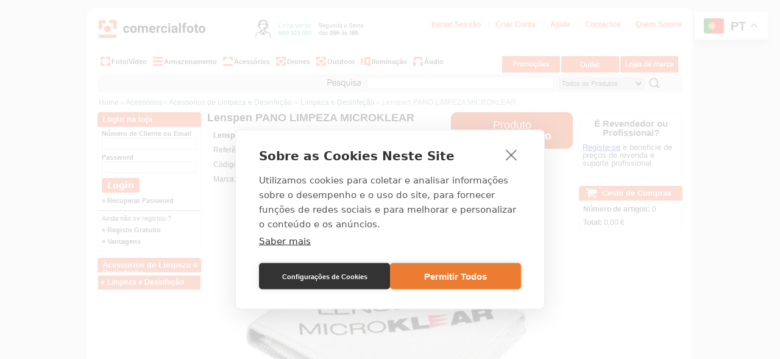

--- FILE ---
content_type: text/html; charset=utf-8
request_url: https://lojab2b.comercialfoto.pt/acessorios/acessorios-limpeza/limpeza-desinfecao/art-LNMICROKLEAR/lenspen-pano-limpeza-microklear.aspx
body_size: 9816
content:

<!DOCTYPE html PUBLIC "-//W3C//DTD XHTML 1.0 Transitional//EN" "http://www.w3.org/TR/xhtml1/DTD/xhtml1-transitional.dtd">
<html xmlns="http://www.w3.org/1999/xhtml" lang="pt" >
<head>
<title>Lenspen  PANO LIMPEZA  MICROKLEAR | Preço:8,91 € | Loja Online Comercialfoto.pt</title>
<meta http-equiv="Content-Type" content="text/html; charset=iso-8859-1" />
<meta name="description" content="Lenspen  PANO LIMPEZA MICROKLEAR | Loja Online de Venda de Produtos Lenspen | Comprar Limpeza e Desinfeção" />
<link rel="shortcut icon" href="/favicon.ico" />
<!-- Google Tag Manager -->
<script>(function(w,d,s,l,i){w[l]=w[l]||[];w[l].push({'gtm.start':
new Date().getTime(),event:'gtm.js'});var f=d.getElementsByTagName(s)[0],
j=d.createElement(s),dl=l!='dataLayer'?'&l='+l:'';j.async=true;j.src=
'https://www.googletagmanager.com/gtm.js?id='+i+dl;f.parentNode.insertBefore(j,f);
})(window,document,'script','dataLayer','GTM-P3MQWX3J');</script>
<!-- End Google Tag Manager -->
<link href='/css/loja/dist/geral.min.css?v=2' rel='stylesheet' type='text/css' media='screen,projection' />
<script>window.gtranslateSettings = {'default_language':'pt','native_language_names':true,'languages':['pt','en','es'],'wrapper_selector':'.gtranslate_wrapper','switcher_horizontal_position':'right','switcher_vertical_position':'top'}</script>
<script src='https://cdn.gtranslate.net/widgets/latest/float.js' defer></script><div class='gtranslate_wrapper'></div>
<script type="text/javascript" src="https://code.jquery.com/jquery-1.7.0.min.js"></script>
<script type="text/javascript" src="/JavaScript/superfish/superfish.js"></script> 
<script type="text/javascript" src="/JavaScript/hoverIntent/hoverIntent.js"></script> 
<script type="text/javascript" src="/javascript/jquery.getUrlParam.js"></script>
<script type="text/javascript" src="/javascript/slideshow/cycle.lite.min.js"></script>
<script type="text/plain" data-consent="analytics" data-src="/javascript/sitebuilder/Tracking.js?v=1"></script>		
<script type="text/javascript" src="/javascript/sitebuilder/util.js"></script>
<script type="text/javascript" src="/javascript/b2b.js?v=12"></script>
<link href="/javascript/prettyPhoto/prettyPhoto.css" rel="stylesheet" type="text/css" media="all" /><script type="text/javascript" src="/javascript/prettyPhoto/jquery.prettyPhoto.js"></script><script type="text/javascript" src="/javascript/slideshow/cycle.lite.min.js"></script><script type="text/javascript">$(document).ready(function() {$("a[rel^='prettyPhoto']").prettyPhoto({ opacity: 0.65, theme: 'dark_rounded' });});</script><script type="text/javascript">shop.SKU='LNMICROKLEAR';</script><link rel="canonical" href="https://lojab2b.comercialfoto.pt/lojas-marca/lenspen/limpeza-desinfecao/art-LNMICROKLEAR/lenspen-pano-limpeza-microklear.aspx" /><script type="text/javascript">var __loginNCliente='ctl00_ctl05_txtUserName'; var __loginPassword='ctl00_ctl05_txtPassword';var __botaoLogin='ctl00_ctl05_butLogin';</script></head>
<body>
    
 <!-- Google Tag Manager (noscript) -->
<noscript><iframe src='https://www.googletagmanager.com/ns.html?id=GTM-P3MQWX3J'
height='0' width='0' style='display:none;visibility:hidden'></iframe></noscript>
<!-- End Google Tag Manager (noscript) -->

<form name="aspnetForm" method="post" action="./lenspen-pano-limpeza-microklear.aspx" id="aspnetForm">
<div>
<input type="hidden" name="__VIEWSTATE" id="__VIEWSTATE" value="/[base64]/gvvUra2l48sFEKRRplJAaNH5dCrpIJmYEaFleWYro" />
</div>

<div>

	<input type="hidden" name="__VIEWSTATEGENERATOR" id="__VIEWSTATEGENERATOR" value="844BA685" />
	<input type="hidden" name="__EVENTVALIDATION" id="__EVENTVALIDATION" value="/wEdADVGunrOoCOfWWSCfSNt2kuZUQcgH7COGszE1jgA7TDiLJXfnVm7zS8BN+3n6zk+9/wHJTylR31mKPLd+/PrF9FtyG/q7StYf00EYfxqw4Em6cYKCZx8YhGrC+TxsVhxepPgIgue3qq1xUUmm5Zxxq77up51PbN2ckHpXw1REXoU+p5LCCbAKeYqkU0y2ciyYOz4j28mfGlkgSPH4u8SIpHZFXrGPKIHduvvWZvjx5e9WH/lvjfwPdSwDa8xeuYh1QHIxYChC6mcKWyM3jdv3TDEvQtN5ZcI4vLoBEzIm1ToWeOxD9yd4wZbOxIeU1vx6q1buPpJ3UFQTt+dF0ADi6ewbnFkqHtc2jizJwZaui3LJGmytmgpDLG0fOtYGCDp7TsmYxFjc3kYEI6Ii5jAJyb5n8+93mQ/LaqOq/eFRwkmxm+tbWaANAoQkvpyfO5W9pPxLN3UR02PbrrSE5tQiZj+flaRt3e9OGvrsKuY91hTAJoWh6ZX/MBWY6py/5MCGeB70jB7tdYbZbZzypJs+RlJR/rUG5R91V8roOqlJZ4xMqGRdfPgY9l/55ER1bqgap2l23Kx/3s+Y3bM+yz+6xHnXenpLx8GmaDc+wtslBifsj2FR4tyNpXyh4/fOXhFni9QUN+aYGUJZvxkcr/Q4vThSp0jVhkfQKW5IlSIYJ/AGG9GGfoULW1ZHUF+c1nSVN9FMuYw6mncF7lBAiLyQk/lntzsS5+FQvmczJo4XqKHXtjAxk46ckVLtwA8rXEAd+4u/WPkpiZU9FN1O+SalLG2dqKaP+QwWsvEna+l2cSRItaW85RxZ/KJ3yB9r3hiOmGv9OrZ1jRZu+eoQzYMHsqLp5vWNFUhUD+HkIVgNC5ma1UDuV/tah+lD2xAHm+VkdIg41kEHqDNYRs+MrqetPm/048VJCUWTuFfO9+GrF779EZZ+yTKkRmz1Bi56kD+POaogiqFn1Ws1uHs/bLgO+uxgcsVjGMhynLKvDVIbfcPnz85xSAegvM5DZWr2N3V/3q5Ch2YDBDWM3GmvYobZ9sxO5x6DyDjQlgkYfr6rTQ+v39jUOBgBoTVUFp7FcDPCMDIxl93lPPsX/YJia0V5G9FlDZ0lzbfNw2+kjjkraua00eV/yb6JLkAmxd+FqjQTU29TQlU44DPff/cS6GgHyte" />
</div>
<div id="container">
        
<div class="header-container">
   	<div class="logo">
        <a href="/default.aspx"><img src="/userfiles/image/globais/comercialfoto-header.svg" width="460" height="35" alt="Comercialfoto Loja Online Material de Fotografia" /></a>
   	</div>
    <div class="topnavigation">
        <ul><li><a rel='nofollow' href='/clientes/login.aspx'>Iniciar Sessão</a></li>
                <li><a rel='nofollow' href='/clientes/registo-B2B-B2C.aspx'>Criar Conta</a></li>
                <li><a href='/ajuda-suporte/ajuda.aspx'>Ajuda</a></li>
                <li><a href='/ajuda-suporte/contactos.aspx'>Contactos</a></li>
                <li><a href='/sobre-nos/quem-somos.aspx'>Quem Somos</a></li>
            </ul><ul>
    </div>
    <div class="menu-container">
      	<div class="mainmenu">
        	<div class="mainmenu">
	<ul class="sf-menu">
		<li> <a href="/foto-video.aspx" id="menu-fotografia" > <img src ="/userfiles/image/menu/fotografia.png" />Foto/Vídeo</a>
			<ul>
				<li><a href="/foto-video/camaras-digitais.aspx">Câmaras Digitais</a>
					<ul>
						<li><a href="/foto-video/camaras-digitais/full-frame.aspx">Full Frame</a></li>
						<li><a href="/foto-video/camaras-digitais/apsc-micro43.aspx">APS-C e Micro 4/3</a></li>
						<li><a href="/foto-video/camaras-digitais/medio-formato.aspx">Medio Formato</a></li>
						<li><a href="/foto-video/camaras-digitais/compactas.aspx">Compactas</a></li>
						<li><a href="/foto-video/camaras-digitais/acessorios-camaras.aspx">Acessórios Câmaras</a></li>
						<li><a href="/foto-video/camaras-digitais/backs-digitais.aspx">Backs Digitais</a></li>
					</ul>
				</li>
				<li><a href="/foto-video/camaras-video/camaras-video.aspx">Câmaras de Vídeo</a></li>
				<li><a href="/foto-video/camaras-acao-360.aspx">Câmaras de acção e 360º</a>
					<ul>
						<li><a href="/foto-video/camaras-acao-360/camaras-acao-360.aspx">Câmaras de Ação e 360º</a></li>
						<li><a href="/foto-video/camaras-acao-360/acessorios-camaras-acao.aspx">Acessórios Câmaras de Ação</a></li>
					</ul>
				</li>
				<li><a href="/foto-video/objetivas.aspx">Objetivas</a>
					 <ul>
						<li><a href="/foto-video/objetivas/objetivas.aspx">Objetivas</a></li>
						<li><a href="/foto-video/objetivas/objetivas-cine.aspx">Objectivas de Cinema</a></li>
						<li><a href="/foto-video/objetivas/para-sol.aspx">Para-Sois</a></li>
					</ul>
				</li>
				<li><a href="/foto-video/impressoras.aspx">Impressoras e Acessóros</a>
					<ul>
						<li><a href="/foto-video/impressoras/impressoras-fotograficas.aspx">Impressoras Fotográficas</a></li>
						<li><a href="/foto-video/impressoras/papel-tinta.aspx">Papel e tinta</a></li>
					</ul>
				</li>
				<li><a href="/foto-video/fundos-ciclorama.aspx">Fundos Ciclorama</a>
					<ul>
						<li><a href="/foto-video/fundos-ciclorama/fundos-papel.aspx">Fundos de Papel</a></li>
						<li><a href="/foto-video/fundos-ciclorama/fundos-de-tecido.aspx">Fundos de Tecido</a></li>
					</ul>
				</li>
                <li><a href="/foto-video/filtros.aspx">Filtros</a>
					<ul>
						<li><a href="/foto-video/filtros/filtros-protecao-uv.aspx">Filtros UV / Proteção</a></li>
						<li><a href="/foto-video/filtros/filtros-polarizadores.aspx">Filtros Polarizadores</a></li>
						<li><a href="/foto-video/filtros/aneis-adaptadores.aspx">Aneis Adaptadores</a></li>
					</ul>
				</li>
				<li><a href="/foto-video/mobile.aspx">Mobile</a>
					<ul>
						<li><a href="/foto-video/mobile/protecao-mobile.aspx">Capas e Proteção</a></li>
						<li><a href="/foto-video/mobile/energia-mobile.aspx">Energia</a></li>
						<li><a href="/foto-video/mobile/som-mobile.aspx">Som</a></li>
						<li><a href="/foto-video/mobile/suporte-mobile.aspx.aspx">Suportes</a></li>
						<li><a href="/foto-video/mobile/iluminacao-mobile.aspx">Iluminação</a></li>
						<li><a href="/foto-video/mobile/acessorios-mobile.aspx">Acessórios</a></li>
						<li><a href="/foto-video/mobile/smartphones.aspx">Telefones sem Fios</a></li>
					</ul>
				</li>
                <li><a href="/foto-video/gimbals.aspx">Gimbals</a>
					<ul>
						<li><a href="/foto-video/gimbals/estabilizadores.aspx">Estabilizadores</a></li>
						<li><a href="/foto-video/gimbals/acessorios-estabilizadores.aspx">Acessórios</a></li>
					</ul>
				</li>
			</ul>
		</li>
		<li><a id="menu-video" href="/armazenamento.aspx"><img src ="/userfiles/image/menu/armazenamento.png" />Armazenamento</a>
			<ul>                                   		
				<li><a href="/armazenamento/cartoes-memoria.aspx">Cartões de Memória e Leitores</a>
				<ul>
					<li><a href="/armazenamento/cartoes-memoria/cartoes-xqd.aspx">Cartões XQD</a></li>
					<li><a href="/armazenamento/cartoes-memoria/cartoes-cf.aspx">Cartões CF</a></li>
					<li><a href="/armazenamento/cartoes-memoria/cartoes-sd.aspx">Cartões SD</a></li>
					<li><a href="/armazenamento/cartoes-memoria/cartoes-microsd.aspx">Cartões Micro SD</a></li>
					<li><a href="/armazenamento/cartoes-memoria/leitores-cartoes.aspx">Leitores de Cartões</a></li>
				</ul></li>
				<li><a href="/armazenamento/discos-rigidos.aspx">Discos Rígidos SSD/HDD</a>
				<ul>
					<li><a href="/armazenamento/discos-rigidos/discos-ssd.aspx">Discos SSD</a></li>
					<li><a href="/armazenamento/discos-rigidos/discos-ssd-portatil.aspx">Discos SSD Portatil</a></li>
					<li><a href="/armazenamento/discos-rigidos/discos-hdd.aspx">Discos HDD</a></li>
				</ul></li>
				<li><a href="/armazenamento/pens-leitores/pens-usb.aspx">Pens USB</a></li>
			</ul>
		</li>
		<li><a id="menu-acessorios-informatica" href="/acessorios.aspx"><img src ="/userfiles/image/menu/acessorios.png" />Acessórios</a>
					<ul>
						<li><a href="/acessorios/mochilas-bolsas-protecao.aspx">Equipamento Protecção - Bolsas e Mochilas</a>
							<ul>
								<li><a href="/acessorios/mochilas-bolsas-protecao/mochilas.aspx">Mochilas</a></li>
								<li><a href="/acessorios/mochilas-bolsas-protecao/sacos-ombro.aspx">Sacos de Ombro</a></li>
								<li><a href="/acessorios/mochilas-bolsas-protecao/bolsas.aspx">Bolsas</a></li>
								<li><a href="/acessorios/mochilas-bolsas-protecao/malas-rigidas.aspx">Malas Rigidas</a></li>
								<li><a href="/acessorios/mochilas-bolsas-protecao/malas-rodas.aspx">Malas com Rodas</a></li>
								<li><a href="/acessorios/mochilas-bolsas-protecao/bolsas-objetivas.aspx">Bolsas de Objectivas</a></li>
								<li><a href="/acessorios/mochilas-bolsas-protecao/acessorios-protecao.aspx">Proteção de Câmaras</a></li>
							</ul>
						</li>
					  <li><a href="/acessorios/tripes-cabecas.aspx">Tripés e Sistemas de Suporte</a>
                          <ul>
                            <li><a href="/acessorios/tripes-cabecas/tripes-kit.aspx">Kits Tripé + Cabeça</a></li>
                            <li><a href="/acessorios/tripes-cabecas/tripes-video-kit.aspx">Kits Tripé + Cabeça Video </a></li>
                            <li><a href="/acessorios/tripes-cabecas/tripes.aspx">Tripés</a></li>
                            <li><a href="/acessorios/cabecas/cabecas.aspx">Cabeças de Tripé</a></li>
                            <li><a href="/acessorios/tripes-cabecas/sliders-acessorios.aspx">Sliders e Acessorios</a></li>
                          </ul>
					  </li>
					  <li><a href="/acessorios/pratos-sapatas/sapatas.aspx">Pratos/Sapatas para Tripés</a></li>
					  <li><a href="/acessorios/monopes.aspx">Monopés</a>
                          <ul>
                              <li><a href="/acessorios/monopes/monopes-kit.aspx">Kits Monopé + Cabeça</a></li>
                              <li><a href="/acessorios/monopes/monopes.aspx">Monopé</a></li>
                          </ul>
					  </li>
					  <li><a href="/acessorios/baterias-e-acessorios.aspx">Baterias e Acessórios</a>
                           <ul>
								<li><a href="/acessorios/baterias-e-acessorios/baterias.aspx">Baterias</a></li>
								<li><a href="/acessorios/baterias-e-acessorios/carregadores-baterias.aspx">Carregadores de Baterias</a></li>
								<li><a href="/acessorios/baterias-e-acessorios/adaptadores-corrente.aspx">Adaptadores de Corrente</a></li>
                          </ul>
					  </li>
                      <li><a href="/acessorios/acessorios-limpeza/limpeza-desinfecao.aspx">Produtos de Limpeza</a></li>
                      <li><a href="/acessorios/acessorios-diversos.aspx">Acessórios Diversos</a>
						<ul>
                            <li><a href="/acessorios/acessorios-diversos/correias.aspx">Correias</a></li>
                            <li><a href="/acessorios/acessorios-diversos/disparadores.aspx">Disparadores</a></li>
                            <li><a href="/acessorios/acessorios-diversos/acessorios-diversos.aspx">Acessórios</a></li>
                          </ul>
					  </li>
					  <li><a href="/acessorios/informatica-domotica.aspx">Acessórios e Cabos informáticos</a>
                          <ul>
                              <li><a href="/acessorios/informatica-domotica/cabos-informatica.aspx">Cabos informáticos</a></li>
                              <li><a href="/acessorios/informatica-domotica/acessorios-informatica.aspx">Acessórios informáticos</a></li>
                          </ul>
					  </li>
                          <li><a href="/acessorios/informatica-domotica/monitores-mixer.aspx">Monitores e Mixers</a></li>
                          <li><a href="/acessorios/telepontos/telepontos.aspx">Telepontos</a></li>
                          <li><a href="/acessorios/informatica-domotica/microescopios.aspx">Microescopios</a></li>
                          <li><a href="/acessorios/informatica-domotica/domotica.aspx">Domótica</a></li>
                          <li><a href="/acessorios/informatica-domotica/gadgets.aspx">Gadgets</a></li>
                          <li><a href="/acessorios/informatica-domotica/gaming.aspx">Gaming</a></li>
                          <li><a href="/acessorios/informatica-domotica/calibracao.aspx">Calibração e Software</a></li>
			       	</ul>
          		</li>
		<li><a id="menu-tablets-telemoveis" href="/drones/drones.aspx"><img src ="/userfiles/image/menu/drones.png" />Drones</a>
                	<ul>
						<li><a href="/drones/drones.aspx">Drones</a>
							<ul>
							<li><a href="/drones/drones/drones.aspx">Drones</a></li>
							<li><a href="/drones/drones/enterprise.aspx">Enterprise</a></li>
							<li><a href="/drones/drones/care.aspx">Care</a></li>
							<li><a href="/drones/drones/drones-aquaticos.aspx">Drones aquáticos</a></li>
							</ul>
						</li>
						<li><a href="/drones/drones/mochilas-drones.aspx">Sacos e Mochilas para Drones</a></li>
						<li><a href="/drones/drones/acessorios-drone.aspx">Acessórios para Drones</a></li>
            		</ul>
                </li>
		<li><a id="menu-tablets-telemoveis" href="/outdoor.aspx"><img src ="/userfiles/image/menu/drones.png" />Outdoor</a>
                	<ul>
						<li><a href="/outdoor/outdoor/binoculos.aspx">Binóculos</a></li>
						<li><a href="/outdoor/outdoor/radios.aspx">Rádios</a></li>
						<li><a href="/outdoor/outdoor/walkie-talkies.aspx">Walkie-talkies</a></li>
						<li><a href="/outdoor/outdoor/intercomunicadores.aspx">Intercomunicadores</a></li>
						<li><a href="/outdoor/outdoor/acessorios-varios.aspx">Acessórios</a></li>
              		</ul>
                </li>
		<li><a id="menu-observacao-outdoor" href="/iluminacao.aspx"><img src ="/userfiles/image/menu/iluminacao.png" />Iluminação</a>
              		<ul>
						<li><a href="/iluminacao/iluminacao-flash.aspx">Iluminação Flash</a>
							<ul>
								<li><a href="/iluminacao/iluminacao-flash/cabecas-flash-bateria.aspx">Cabeças de Flash com Bateria</a></li>
								<li><a href="/iluminacao/iluminacao-flash/cabecas-flash-autonomas.aspx">Cabeças de Flash Autonomas</a></li>
								<li><a href="/iluminacao/iluminacao-flash/cabecas-flash-blocos.aspx">Cabeças de Flash para Blocos</a></li>
								<li><a href="/iluminacao/iluminacao-flash/kits-iluminacao-flash.aspx">Kits de Iluminação Flash</a></li>
								<li><a href="/iluminacao/iluminacao-flash/speedlights.aspx">Speedlights </a></li>  
								<li><a href="/iluminacao/iluminacao-flash/blocos-geradores.aspx">Blocos Geradores</a></li>
							</ul>
						</li>
						<li><a href="/iluminacao/iluminacao-led/iluminacao-led.aspx">Iluminação Led</a></li>
						<li><a href="/iluminacao/sistema-suporte/colunas.aspx">Suportes para Iluminação</a></li>
						<li><a href="/iluminacao/modeladores-luz.aspx">Modeladores de Luz</a>
							<ul>
								<li><a href="/iluminacao/modeladores-luz/caixas-luz.aspx">Caixas de Luz</a></li>
								<li><a href="/iluminacao/modeladores-luz/reflectores.aspx">Reflectores</a></li>
							</ul>
						</li>
						<li><a href="/iluminacao/iluminacao-rx-tx/transmissores-receptores.aspx">Transmissores e Receptores</a></li>
						<li><a href="/iluminacao/acessorios-iluminacao/acessorios-tubos-flash.aspx">Acessórios e Tubos de Flash</a></li>
					</ul>
            	</li>
		<li><a id="menu-audio" href="/audio.aspx"><img src ="/userfiles/image/menu/audio.png" />Áudio</a>
              		<ul>
						<li><a href="/audio/microfones/microfones.aspx">Microfones</a></li>
						<li><a href="/audio/gravadores-audio/gravadores-audio.aspx">Gravadores de Voz</a></li>
						<li><a href="/audio/auscultadores.aspx">Auscultadores</a>
							<ul>
								<li><a href="/audio/auscultadores/sem-fios.aspx">Auscultadores sem Fios</a></li>
								<li><a href="/audio/auscultadores/com-fios.aspx">Auscultadores com Fios</a></li>
							</ul>
						</li>
						<li><a href="/audio/adaptadores-audio/adaptadores-audio.aspx">Adaptadores</a></li>
						<li><a href="/audio/acessorio-audio/acessorio-audio.aspx">Acessórios de Audio </a></li>
					</ul>
            	</li>
	</ul>
</div>
        </div>
        <div class="mainmenu-extra">
            <div class="botao-promocoes"><a href="/promocoes.aspx"></a></div>
            <div class="botao-outlet"><a href="/outlet.aspx"></a></div>
            <div class="botao-lojas"><a href="/lojas-marca/lojas.aspx"></a></div>
        </div>
        <div class="pesquisa">
            <p>
                <img src="/userfiles/image/icons/menu-pesquisar-produtos.jpg" alt="Pesquisa de Produtos" width="81" height="29" />
                <input name="ctl00$ctl04$txtQ" type="text" maxlength="128" id="ctl00_ctl04_txtQ" class="inputsearch jsPesquisaQ" />
                <select name="ctl00$ctl04$ddFamíliaMarca" id="ctl00_ctl04_ddFamíliaMarca" class="select-search">
	<option selected="selected" value="">Todos os Produtos</option>
	<option value="fotografia">Fotografia</option>
	<option value="video">V&#237;deo</option>
	<option value="acessorios-informatica">Acess&#243;rios de Inform&#225;tica</option>
	<option value="mobile-foto-video">Mobile Foto/V&#237;deo</option>
	<option value="observacao-outdoor">Ac&#231;&#227;o/Drones</option>
	<option value="audio">&#193;udio</option>
	<option value="agfa">AGFA</option>
	<option value="agfa-digital">agfa-digital</option>
	<option value="autel">Autel</option>
	<option value="benro">Benro</option>
	<option value="boya">Boya</option>
	<option value="broncolor">Broncolor</option>
	<option value="comercialfoto">Comercialfoto</option>
	<option value="datacolor-colorvision">Datacolor Colorvision</option>
	<option value="dji">DJI</option>
	<option value="feelworld">Feelworld</option>
	<option value="feiyutech">Feiyutech</option>
	<option value="godox">Godox</option>
	<option value="hahnel">Hahnel</option>
	<option value="hprc">HPRC</option>
	<option value="hyper">Hyper</option>
	<option value="insta360">Insta360</option>
	<option value="joby-gorillapod">Joby </option>
	<option value="kodak">kodak</option>
	<option value="kodak-digital">Kodak digital</option>
	<option value="lensgo">Lensgo</option>
	<option value="lexar">lexar</option>
	<option value="lowepro">Lowepro</option>
	<option value="meters">meters</option>
	<option value="midland">Midland</option>
	<option value="moza">Moza</option>
	<option value="nanguang">Nanlite</option>
	<option value="nanlux">nanlux</option>
	<option value="nikon">Nikon</option>
	<option value="olympus">OM System</option>
	<option value="panasonic">Panasonic</option>
	<option value="peak-design">Peak Design</option>
	<option value="peli">Peli</option>
	<option value="prograde">prograde</option>
	<option value="sandisk">Sandisk</option>
	<option value="savage">savage</option>
	<option value="sigma">Sigma</option>
	<option value="sony">Sony</option>
	<option value="syrp">Syrp</option>
	<option value="tenba">Tenba</option>
	<option value="ugreen">ugreen</option>

</select>
			    <input type="image" name="ctl00$ctl04$imgPesquisar" id="ctl00_ctl04_imgPesquisar" class="js-spinner jsPesquisaBotao" src="/userfiles/image/botoes/pesquisa.jpg" style="border-width:0px;" />
            </p>
        </div>
    </div>
</div>
     
        <div class="wrapper">
            <div class="content">
                <div class='caminho'><ul><li><a href="/default.aspx">Home</a></li><li>» <a href="/acessorios.aspx">Acessorios</a></li><li>» <a href="/acessorios/acessorios-limpeza.aspx">Acessorios de Limpeza e Desinfeção</a></li><li><li>» <a href="/acessorios/acessorios-limpeza/limpeza-desinfecao.aspx">Limpeza e Desinfeção</a></li><li>» Lenspen  PANO LIMPEZA  MICROKLEAR</li></ul></div>
                <div class="left-col">
                    

<div id="ctl00_ctl05_panelLogin">
	
    <div class="orange-box-header"><h3>Login na loja</h3></div>
        <div class="login-box">
            <p><label for="username"><b>Número de Cliente ou Email</b></label><input name="ctl00$ctl05$txtUserName" type="text" id="ctl00_ctl05_txtUserName" class="login-box-user" /></p>
            <p>
                <label for="password"><b>Password</b></label><input name="ctl00$ctl05$txtPassword" type="password" id="ctl00_ctl05_txtPassword" class="login-box-pass" /><br />
                
            </p>
            <p>
                <input type="submit" name="ctl00$ctl05$butLogin" value="Login" id="ctl00_ctl05_butLogin" class="btn btn-primary btn-sm js-spinner" />
    
            </p>
            <p><a rel='nofollow' href='/clientes/recuperar-password.aspx'>&raquo; Recuperar Password</a></p><p></p><hr /><p>Ainda não se registou ?</p><p><a rel='nofollow' href='/clientes/registo-B2B-B2C.aspx'>&raquo; Registo Gratuito</a></p><p><a href='/sobre-nos/vantagens-fazer-negocio.aspx'>&raquo; Vantagens</a></p>
        </div>
    <div class="box-end"></div>

</div> 
                
<div class='orange-box-header'><h3>Acessorios de Limpeza e Desinfeção</h3></div><div class='sidebar-box'><ul class='leftmenu'><li><a href='/acessorios/acessorios-limpeza/limpeza-desinfecao.aspx' class='selected'>Limpeza e Desinfeção</a></li></ul></div><div class='box-end'></div>



<script type ="text/javascript">
    $(document).ready(function() {
    if (typeof (__loginNCliente) !== 'undefined')
    {
            $("#" + __loginNCliente).keypress(function(e) { if (e.which == 13) { e.preventDefault(); jQuery(this).blur(); jQuery('#' + __botaoLogin).focus().click() } });
            $("#" + __loginPassword).keypress(function(e) { if (e.which == 13) { e.preventDefault(); jQuery(this).blur(); jQuery('#' + __botaoLogin).focus().click() } });
        }
    });
</script>
                </div>
                <div class="middle-col">
                    
                    
                    
<div class="product-inf-leftright">
<div class="product-inf-left">
    <h1>Lenspen  PANO LIMPEZA  MICROKLEAR</h1><p><strong>Lenspen  PANO LIMPEZA MICROKLEAR</strong></p><p>Referência: LNMICROKLEAR</p><p>Código de barras: 0776293011008</p><p>Marca: <a href='/lojas-marca/lenspen.aspx'>Lenspen</a></p>
</div> 
<div class="product-inf-right">
    <div class='produtodescontinuado'><div>Produto</div><div><b>Descontinuado</b></div></div><div class='mt-1 fs1 text-center mb-2'><a href='/ajuda-suporte/contactos.aspx'>suporte e ajuda</a></div>
    
    
</div>
    </div>

 <div class='produto-col-1'></div>
<div class="imagem-produto"><p><img src='/userfiles/image/produtos/grandes/lnmicroklear-lenspen-pano-limpeza-microklear-1.jpg' loading='lazy' alt='Lenspen  PANO LIMPEZA  MICROKLEAR'  /></p><ul class='pic-thumbs clearfix'><li><a href='/userfiles/image/produtos/grandes/lnmicroklear-lenspen-pano-limpeza-microklear-1.jpg' rel='prettyPhoto[gallery]' title='Lenspen  PANO LIMPEZA  MICROKLEAR'><img src='/userfiles/image/produtos/pequenaspopup/lnmicroklear-lenspen-pano-limpeza-microklear-1.jpg' loading='lazy' alt='Lenspen  PANO LIMPEZA  MICROKLEAR'  /></a></li><li><a href='/userfiles/image/produtos/grandes/lnmicroklear-lenspen-pano-limpeza-microklear-2.jpg' rel='prettyPhoto[gallery]' title='Lenspen  PANO LIMPEZA  MICROKLEAR'><img src='/userfiles/image/produtos/pequenaspopup/lnmicroklear-lenspen-pano-limpeza-microklear-2.jpg' loading='lazy' alt='Lenspen  PANO LIMPEZA  MICROKLEAR'  /></a></li></ul></div>
<div class='product-details'><h2>Descrição: Lenspen  PANO LIMPEZA  MICROKLEAR</h2><div class='product-details-content'><P>MicroKlear é um pano de limpeza em microfibras premium feito em camurça. Perfeito para limpar os corpos das câmaras digitais, equipamento fotográfico, câmaras de vídeo, telemóveis, tv's, equipamento stéreo, computadores, fotocopiadoras e muito mais.<BR><BR>Bom para mais de 200 aplicações<BR>Amigo do ambiente<BR>Sistema de armazenamento de tecido de dupla vedação para maior protecção<BR><STRONG>Não recomendado para lentes de alta qualidade</STRONG><BR></P></div></div><div class='product-details'><div class='product-details-content'><div class='produtoNotas'><p>As imagens apresentadas podem não corresponder exactamente ao produto em questão</p><p>Todo o material vendido na nossa loja online apresenta preços com IVA, estando sujeitos a alteração sem aviso prévio</p></div></div></div>

<input name="formSku1" id="formSku1" value="" type="hidden" />
<input name="formSku2" id="formSku2" value="" type="hidden" />



                </div>
                <div class="right-col">
                    <div class='produto-registo'><div class='titulo'>É Revendedor ou Profissional?</div><div class='body'><a rel='nofollow' href='/clientes/registo-B2B-B2C.aspx?ref=produto'>Registe-se</a> e beneficie de preços de revenda e suporte profissional.</div></div>




    
<div class='orange-box-header'>
        <a rel='nofollow' href='/encomendar/cesto-compras.aspx' title ='Ver Cesto de Compras'><img src='/userfiles/image/icons/cestocompras-lateral.jpg'  alt='Cesto de Compras' /></a>
        <h3><a rel='nofollow' title ='Ver Cesto de Compras' href='/encomendar/cesto-compras.aspx'>Cesto de Compras</a></h3>
        </div><div class='sidebar-box'><div id='cesto-popup'></div><p><b>Número de artigos:</b> 0</p><p><b>Total:</b> 0,00 €</p></div><div class='box-end'></div>












                </div> 
            </div>
            <div class="footer">
                
<div class="footer-col">
    <h4>Cliente</h4>
    <ul>
        <li><a rel="nofollow" href="/clientes/registo-B2B-B2C.aspx">Registo Novo Cliente</a></li>
        <li><a rel="nofollow" href="/clientes/recuperar-password.aspx">Recuperar Password</a></li>
        
    </ul>
</div>
<div class="footer-col">
    <h4>Produtos</h4>
    <ul>
         <li><a href='/acessorios.aspx'>Acessorios</a></li><li><a href='/armazenamento.aspx'>Armazenamento</a></li><li><a href='/audio.aspx'>Audio</a></li><li><a href='/drones.aspx'>Drones</a></li><li><a href='/foto-video.aspx'>Foto e Vídeo</a></li><li><a href='/iluminacao.aspx'>Iluminação</a></li><li><a href='/outdoor.aspx'>Outdoor</a></li>
        <li><a href="/lojas-marca/lojas.aspx">Lojas de Marca</a></li>
        <li><img src="/userfiles/image/icons/rodape-promocoes.gif" loading='lazy' alt="campanhas e promoçoes especiais"/></li>
        <li><a href="/outlet.aspx">Outlet Fotografia</a></li>
        <li><a href="/promocoes.aspx">Promoções Fotografia</a></li>
    </ul>
</div>            	
<div class="footer-col">
    <h4>Lojas por Marca</h4>
        <ul>
            <li><a href='/lojas-marca/agfa.aspx'>AGFA</a></li><li><a href='/lojas-marca/agfa-digital.aspx'>agfa-digital</a></li><li><a href='/lojas-marca/autel.aspx'>Autel</a></li><li><a href='/lojas-marca/benro.aspx'>Benro</a></li><li><a href='/lojas-marca/boya.aspx'>Boya</a></li><li><a href='/lojas-marca/broncolor.aspx'>Broncolor</a></li><li><a href='/lojas-marca/comercialfoto.aspx'>Comercialfoto</a></li><li><a href='/lojas-marca/datacolor-colorvision.aspx'>Datacolor Colorvision</a></li><li><a href='/lojas-marca/dji.aspx'>DJI</a></li><li><a href='/lojas-marca/feelworld.aspx'>Feelworld</a></li><li><a href='/lojas-marca/feiyutech.aspx'>Feiyutech</a></li><li><a href='/lojas-marca/godox.aspx'>Godox</a></li><li><a href='/lojas-marca/hahnel.aspx'>Hahnel</a></li><li><a href='/lojas-marca/hprc.aspx'>HPRC</a></li><li><a href='/lojas-marca/hyper.aspx'>Hyper</a></li><li><a href='/lojas-marca/insta360.aspx'>Insta360</a></li><li><a href='/lojas-marca/joby-gorillapod.aspx'>Joby </a></li><li><a href='/lojas-marca/kodak.aspx'>kodak</a></li><li><a href='/lojas-marca/kodak-digital.aspx'>Kodak digital</a></li><li><a href='/lojas-marca/lensgo.aspx'>Lensgo</a></li>
        </ul>
</div>
<div class="footer-col">
    <h4>Lojas por Marca</h4>
    <ul>
        <li><a href='/lojas-marca/lexar.aspx'>lexar</a></li><li><a href='/lojas-marca/lowepro.aspx'>Lowepro</a></li><li><a href='/lojas-marca/meters.aspx'>meters</a></li><li><a href='/lojas-marca/midland.aspx'>Midland</a></li><li><a href='/lojas-marca/moza.aspx'>Moza</a></li><li><a href='/lojas-marca/nanguang.aspx'>Nanlite</a></li><li><a href='/lojas-marca/nanlux.aspx'>nanlux</a></li><li><a href='/lojas-marca/nikon.aspx'>Nikon</a></li><li><a href='/lojas-marca/olympus.aspx'>OM System</a></li><li><a href='/lojas-marca/panasonic.aspx'>Panasonic</a></li><li><a href='/lojas-marca/peak-design.aspx'>Peak Design</a></li><li><a href='/lojas-marca/peli.aspx'>Peli</a></li><li><a href='/lojas-marca/prograde.aspx'>prograde</a></li><li><a href='/lojas-marca/sandisk.aspx'>Sandisk</a></li><li><a href='/lojas-marca/savage.aspx'>savage</a></li><li><a href='/lojas-marca/sigma.aspx'>Sigma</a></li><li><a href='/lojas-marca/sony.aspx'>Sony</a></li><li><a href='/lojas-marca/syrp.aspx'>Syrp</a></li><li><a href='/lojas-marca/tenba.aspx'>Tenba</a></li><li><a href='/lojas-marca/ugreen.aspx'>ugreen</a></li>
    </ul>
</div>
<div class="footer-col">
    <h4>Ajuda & Suporte</h4>
    <ul>
        <li><a href="/ajuda-suporte/ajuda.aspx"">Ajuda</a></li>
        <li><a href="/ajuda-suporte/faqs-perguntas-frequentes.aspx">Perguntas Frequentes</a></li>
        <li><a href="/ajuda-suporte/custo-transporte.aspx">Custo de Transporte</a></li>
        <li><a href="/ajuda-suporte/formas-pagamento.aspx">Formas de Pagamento</a></li>
        <li><a href="/ajuda-suporte/devolucoes-cancelamento-encomendas.aspx">Devoluções e Cancelamentos</a></li>
        <li><a href="/ajuda-suporte/mapa-do-site.aspx">Mapa do Site</a></li>
        <li><a href="/ajuda-suporte/assistencia-tecnica.aspx">Assistência Técnica</a></li>
    </ul>
</div>
<div class="footer-col">
    <h4>Sobre Nós</h4>
    <ul>
        <li><a href="/sobre-nos/quem-somos.aspx">Quem Somos</a></li>
        <li><a href="/ajuda-suporte/contactos.aspx">Contactos</a></li>
        <li><a href="/sobre-nos/vantagens-fazer-negocio.aspx">Vantagens</a></li>
        <li><a href="/sobre-nos/politica-privacidade.aspx">Politica de Privacidade</a></li>
        <li><a href="/sobre-nos/termos-condicoes.aspx">Termos e Condições</a></li>
        <li><a href="https://www.comercialfoto.pt/newsletter/newsletter-inscricao.aspx">Newsletter</a></li>
        <li><a target="blank" href="https://www.comercialfoto.pt/default.aspx">Site Institucional</a></li>
    </ul>
</div>
<div class="footer-social">
    <div class="footer-social-payment">
        <p><img alt="Opções de pagamento"  src="/userfiles/image/globais/sistemas-pagamento-footer.svg" loading='lazy' title="Sistemas de Pagamento" /></p>
    </div>
    <div class="footer-social-redes">
        
        <p>
        	<a href="http://www.facebook.com/pages/comercialfoto/287742475447"target="_blank"><img width="120" src="/userfiles/image/redessociais/facebook.svg" loading='lazy' title="Facebook" alt="Facebook" /></a>
	        <a href="https://www.instagram.com/comercialfoto/" target="_blank"><img width="120" src="/userfiles/image/redessociais/instagram.svg" loading='lazy' title="Instagram" alt="Instagram" /></a>
	        <a href="https://www.youtube.com/user/ComercialfotoCompany" target="_blank"><img width="120" src="/userfiles/image/redessociais/youtube.svg" loading='lazy' title="Youtube" alt="Youtube" /></a>
            <a rel="nofollow" target="_blank" href="https://www.livroreclamacoes.pt/inicio"><img width="120" src="/userfiles/image/globais/livroreclamacoes.svg" alt="Livro de Reclamações" loading='lazy'/></a>
	    </p>
    </div>

</div>
<div class="footer-inf">
    <p>&copy; 2009  ComercialFoto - Importação e Comércio de Artigos Fotográficos, Lda.&nbsp;&nbsp;&nbsp;|&nbsp;&nbsp;&nbsp;Desenvolvido por: <a rel='nofolow' href="http://www.360graus.pt/"target="_blank">360Graus, Criação de Sites</a></p>
</div>
            </div>
        </div>
    <div class="wrapper-end"></div>
</div>

<div id="js-spinner"></div>
<input name="formCodigo" id="formCodigo" value="" type="hidden" />
<input name="formNome" id="formNome" value="" type="hidden" />
<input name="formEmail" id="formEmail" value="" type="hidden" />
<input name="formTelefone" id="formTelefone" value="" type="hidden" />
<input name="formAssunto" id="formAssunto" value="" type="hidden" />
<input name="formMensagem" id="formMensagem" value="" type="hidden" />
<input name="newsletterEmail" id="newsletterEmail" value="" type="hidden" />
<input name="newsletterIDSegmento1" id="newsletterIDSegmento1" value="" type="hidden" />
<input name="newsletterIDOrigem" id="newsletterIDOrigem" value="" type="hidden" />
</form>
<script type='text/javascript'>dataLayer.push({ ecommerce: null });;dataLayer.push({"event":"view_item","ecommerce":{"currency":"EUR","value":8.91,"items":[{"item_id":"LNMICROKLEAR","item_name":"Lenspen  PANO LIMPEZA  MICROKLEAR","discount":0.0,"index":0,"item_brand":"lenspen","item_category":"naoatribuida","item_category2":"naoatribuida","item_category3":"naoatribuida","price":8.91,"quantity":1,"currency":"EUR"}]}});shop.setMenuCategoriaMarca('','acessorios','acessorios-limpeza','limpeza-desinfecao','');</script>
</body>
</html>

--- FILE ---
content_type: text/css
request_url: https://lojab2b.comercialfoto.pt/css/loja/dist/geral.min.css?v=2
body_size: 12698
content:
.btn{--main-bg-color:red;--btn-padding-y:0.8rem;--btn-padding-x:0.8rem;--btn-font-weight:600;--btn-line-height:1.5;--btn-border-width:1px;--btn-border-color:transparent;--btn-font-family:system-ui,-apple-system,system-ui,"Helvetica Neue",Helvetica,Arial,sans-serif;--btn-font-size:0.9rem;--bs-btn-border-radius:0.2rem;--bs-btn-box-shadow:inset 0 1px 0 rgba(255, 255, 255, 0.15),0 1px 1px rgba(0, 0, 0, 0.075)}.btn-primary{--bs-color:white;--bs-background-color:#EF5A2C;--btn-border-color:#EF5A2C;--btn-hover-background-color:#ef4d2c}.btn-outline-primary{--btn-color:#EF5A2C;--btn-border-color:#EF5A2C;--btn-hover-color:white;--btn-hover-background-color:#EF5A2C}.btn-secondary{--btn-color:#fff;--btn-bg:#6c757d;--btn-border-color:#6c757d;--btn-hover-color:#fff;--btn-hover-background:#5c636a;--btn-hover-border-color:#565e64}.btn-outline-secondary{--btn-color:#6c757d;--btn-border-color:#6c757d;--btn-hover-color:#fff;--btn-hover-background-color:#6c757d;--btn-hover-border-color:#6c757d}.btn-sm{--btn-padding-y:0.25rem;--btn-padding-x:0.5rem;--btn-font-size:0.875rem}.btn-lg{--btn-padding-y:1rem;--btn-padding-x:1.8rem;--btn-font-size:1.1rem}.btn{font-weight:var(--btn-font-weight);font-family:var(--btn-font-family);font-size:var(--btn-font-size);cursor:pointer;display:inline-block;padding:var(--btn-padding-y) var(--btn-padding-x);line-height:var(--btn-line-heigh);text-align:center;cursor:pointer;border:var(--btn-border-width) solid var(--btn-border-color);border-radius:var(--bs-btn-border-radius);white-space:nowrap;vertical-align:middle;touch-action:manipulation;text-decoration:none}.btn.btn-primary{color:var(--bs-color);background-color:var(--bs-background-color);border:var(--btn-border-width) solid var(--btn-border-color)}.btn-primary:active,.btn-primary:focus,.btn-primary:hover{background-color:var(--btn-hover-background-color)}.btn.btn-outline-primary{color:var(--bs-color);background-color:var(--bs-background-color);border:var(--btn-border-width) solid var(--btn-border-color)}.btn-outline-primary:active,.btn-outline-primary:focus,.btn-outline-primary:hover{background-color:var(--btn-hover-background-color);color:var(--btn-hover-color)}.btn.btn-secondary{color:var(--btn-color);background-color:var(--btn-background-color);border:var(--btn-border-width) solid var(--btn-border-color)}.btn-secondary:active,.btn-secondary:focus,.btn-secondary:hover{background-color:var(--btn-hover-background-color)}.btn.btn-outline-secondary{color:var(--bs-color);background-color:var(--bs-background-color);border:var(--btn-border-width) solid var(--btn-border-color)}.btn-outline-secondary:active,.btn-outline-secondary:focus,.btn-outline-secondary:hover{background-color:var(--btn-hover-background-color);color:var(--btn-hover-color)}.btn-sm{padding:var(--btn-padding-y) var(--btn-padding-x);font-size:var(--btn-font-size)}.btn-lg{padding:var(--btn-padding-y) var(--btn-padding-x);font-size:var(--btn-font-size)}.btn svg{vertical-align:middle;padding-right:3px;padding-left:3px}.footer{width:960px;margin:10px 20px 10px 20px;float:left;border-top:2px solid #e6eaee;display:inline}.footer-col{width:148px;float:left;padding:15px 0 5px 5px}.footer h4{font-family:Arial,Helvetica,sans-serif;font-size:13px;color:#4b5f5f;font-weight:700;padding:0 0 5px 0}.footer ul li{padding:4px 0 4px 0;color:#363636;font-size:13px;font-family:Arial,Helvetica,sans-serif;list-style-type:none;list-style-position:outside;line-height:15px}.footer ul li a{color:#222;text-decoration:none}.footer ul li a:visited{color:#222;text-decoration:none}.footer ul li a:hover{color:#222;text-decoration:underline}.footer-social{width:960px;float:left;text-align:center;font-size:11px;color:#222;border-top:1px solid #eee}.footer-social-payment{width:400px;float:left;margin:0;padding:5px 0 0 0;text-align:left}.footer-social-payment p{padding:4px 0 0 0;margin:0}.footer-social-redes{width:540px;float:left;padding:5px 0 0 12px;text-align:left}.footer-social-redes p{padding:4px 0 0 0;text-align:right}.footer-inf{width:960px;float:left;text-align:center;color:#999;font-size:11px;margin:10px 0 0 0}.footer-inf p{padding:18px 0 0 0}.footer-inf a,.footer-inf a:visited{text-decoration:none;color:#895001}.footer-inf a:hover{text-decoration:underline}a,abbr,acronym,address,applet,b,big,blockquote,center,cite,code,dd,del,dfn,div,dl,dt,em,fieldset,font,form,h1,h2,h3,h4,h5,h6,i,iframe,img,ins,kbd,label,li,object,ol,p,pre,q,s,samp,small,span,strike,strong,sub,sup,tt,u,ul,var{margin:0;padding:0;border:0;outline:0;font-size:100%;background:0 0}*{margin:0;padding:0}body{line-height:1;font-size:62.5%;margin:0 auto;padding:0;font-family:Arial,Helvetica,sans-serif;background:#eee}body,html{min-height:100%;height:100%}html{min-height:100%;margin-bottom:1px}ol,ul{list-style:none}blockquote,q{quotes:none}blockquote:after,blockquote:before,q:after,q:before{content:'';content:none}a:focus{outline:0}ins{text-decoration:none}del{text-decoration:line-through}#container{width:1000px;margin:0 auto;position:relative}.header-container{width:1000px;height:145px;position:relative;background-image:url(image/header-background.jpg);background-repeat:no-repeat;margin-top:10px}.header-container-marcas{width:1000px;height:220px;position:relative;background-image:url(image/header-marcas-background.jpg);background-repeat:no-repeat;margin-top:10px}.logo{float:left;padding:20px 0 0 20px;width:177px}.logo-marcas{float:left;width:960px;padding:0 0 0 20px;height:88px}.topnavigation{float:right;padding:24px 10px 0 0;width:700px;text-align:right}.topnavigation ul{margin:0;padding:0}.topnavigation ul li{list-style:none;display:inline}.topnavigation ul li a{margin:0;padding:0 10px 0 10px;font-size:12px;font-family:Arial,Helvetica,sans-serif;color:#f05b2c;text-decoration:none;font-weight:700;border-left:1px solid #d7d7d2}.topnavigation ul li a:visited{color:#f05b2c;text-decoration:none}.topnavigation ul li:first-child a{border-left:none}.topnavigation ul li a:hover{text-decoration:underline;color:#f36505}.menu-container{width:960px;height:66px;background-image:url(image/menubar.jpg);background-repeat:no-repeat;float:left;margin:20px 0 0 20px;display:inline}.menu-container-marcas{width:960px;height:66px;background-image:url(image/menubar.jpg);background-repeat:no-repeat;float:left;margin:5px 0 0 20px;display:inline}.mainmenu{width:664px;float:left;padding:0;margin:0;position:relative;height:37px}.mainmenu-extra{width:290px;float:left}.menu-marcas{width:760px;float:left;padding:0;margin:0;position:relative;height:37px}.mainmenu-extra-marca{width:200px;float:left}.botao-promocoes-marca{float:left;width:90px;padding-right:8px}.botao-promocoes-marca a.on{background-position:0 -37px}.botao-promocoes-marca a{background:url(image/promocoes-botao.png) 0 0 no-repeat;display:block;width:94px;height:37px}.botao-promocoes-marca a:hover{background-position:0 -37px}.botao-promocoes-marca a:active{background-position:0 -37px}.botao-outlet-marca{float:left;width:90px;padding-right:0}.botao-outlet-marca a.on{background-position:0 -37px}.botao-outlet-marca a{background:url(image/outlet-botao.png) 0 0 no-repeat;display:block;width:94px;height:37px}.botao-outlet-marca a:hover{background-position:0 -37px}.botao-outlet-marca a:active{background-position:0 -37px}.botao-promocoes{float:left;width:95px;padding-right:2px}.botao-promocoes a.on{background-position:0 -37px}.botao-promocoes a{background:url(image/promocoes-botao.png) 0 0 no-repeat;display:block;width:95px;height:37px}.botao-promocoes a:hover{background-position:0 -37px}.botao-promocoes a:active{background-position:0 -37px}.botao-outlet{float:left;width:95px;padding-right:2px}.botao-outlet a.on{background-position:0 -37px}.botao-outlet a{background:url(image/outlet-botao.png) 0 0 no-repeat;display:block;width:95px;height:37px}.botao-outlet a:hover{background-position:0 -37px}.botao-outlet a:active{background-position:0 -37px}.botao-lojas{float:left;width:90px}.botao-lojas a.on{background-position:0 -37px}.botao-lojas a{background:url(image/lojas-botao.jpg) 0 0 no-repeat;display:block;width:95px;height:37px}.botao-lojas a:hover{background-position:0 -37px}.botao-lojas a:active{background-position:0 -37px}.pesquisa{float:left;width:600px;height:29px;padding:0 0 0 360px}.pesquisa p{padding:0;margin:0;overflow:hidden}.pesquisa img{float:left}.inputsearch{width:300px;margin:4px 0 0 1px;border:1px solid #ccc;font-family:Arial,Helvetica,sans-serif;font-size:12px;color:#222;padding:0;height:18px;float:left;padding-left:5px}.select-search{width:140px;height:18px;padding-bottom:0;font-size:11px;border:1px solid #d6ced6;margin:6px 4px 0 8px;float:left;color:#302217}.home-login{width:220px;height:144px;float:left;margin:10px 20px 10px 0;background:#e6eaed}.home-login h2{padding:5px 0 5px 12px;font-family:Geneva,Arial,Helvetica,sans-serif;font-size:12px;color:#fff;background:#e84f1f;font-weight:700}.home-login p{padding:6px 12px 0 12px;color:#333;font-size:11px}.home-login a,.home-login a:visited{text-decoration:none;color:#333;font-weight:700}.home-login a:hover{text-decoration:underline;color:#666}.home-login-user{width:180px;height:13px;margin-top:1px;font-family:Arial,Helvetica,sans-serif;font-size:12px;line-height:18px;color:#333;background-color:#fff;padding:2px;border:1px solid #ccc}.home-login-pass{width:180px;height:13px;margin-top:1px;font-family:Arial,Helvetica,sans-serif;font-size:12px;line-height:14px;color:#333;background-color:#fff;padding:2px;border:1px solid #ccc}.home-botao-login{margin:3px 0 0 116px}.home-banner{width:720px;height:144px;float:left;margin:10px 0 10px 0}.home-linha-destaques{background:#e6eaed;width:960px;height:200px;margin:0 0 10px 0;float:left}.home-infrow{width:960px;float:left;margin:0;background:url(image/home-inf-back.jpg)}.home-infrow-box{float:left;width:320px;height:76px}.home-infrow-box p{padding:0 12px 8px 12px;font-size:12px;line-height:1.4em;color:#222}.home-infrow-box a,.home-infrow-box a:visited{text-decoration:none;color:#222}.home-infrow-box a:hover{text-decoration:underline}.home-infrow-box h3{font-size:14px;font-family:Arial,Helvetica,sans-serif;font-weight:700;color:#4b5f5f;padding:8px 10px 6px 10px}.home-infrow-box h3 a,.home-infrow-box h3 a:visited{color:#4b5f5f;text-decoration:none}.home-infrow-box h3 a:hover{text-decoration:underline}.home-infrow-box img{float:left;margin:0 14px 0 0}.home-marcas-destaque{float:left;width:960px;margin:0 0 10px 0}.home-marcas-destaque p{padding:0 0 5px 6px;font-size:13px}.home-marcas-destaque a,.home-marcas-destaque a:visited{text-decoration:underline;color:#f60}.home-marcas-destaque a:hover{text-decoration:none}.home-left-products{float:left;width:640px;margin:0;padding:0 10px 0 0;overflow:hidden}.home-left-header{width:640px;height:63px;background:url(image/home-left-header.jpg) no-repeat}.home-left-header h2{color:#0d0d0d;font-size:18px;padding:34px 0 0 70px}.home-left-linha{background:#e6eaed;width:640px;height:221px;margin:0 0 10px 0;float:left}.home-right-outlet{float:left;width:310px;margin:0;padding:0;overflow:hidden}.home-right-header{width:310px;height:63px;background:url(image/home-right-header.jpg) no-repeat}.home-right-header h2{color:#fff;font-size:18px;padding:34px 0 0 72px}.home-right-linha{background:#9f9f9f;width:310px;height:221px;margin:0 0 10px 0;float:left}.home-outlet-box{background:#fff;height:200px;width:290px;margin:10px 0 0 10px;float:left;padding:0;display:inline}.home-outlet-box h2{font-size:16px;color:#1483d3;font-weight:700;font-family:Arial,Helvetica,sans-serif;padding:8px 10px 6px 10px;line-height:16px}.home-outlet-box h2 a,.home-outlet-box h2 a:visited{text-decoration:none;color:#1773aa}.home-outlet-box h2 a:hover{text-decoration:underline}.o-pic{float:left;padding:0 2px 0 0;margin:0;width:150px}.o-pic p{text-align:center}.o-price{float:left;padding:0 10px 0 6px;margin:0;width:122px}.o-price p{padding:50px 0 0 0;font-size:12px;font-family:Arial,Helvetica,sans-serif;font-weight:700}.o-price a,.o-price a:visited{text-decoration:none;color:#37383e}.o-price a:hover{text-decoration:underline}.outlet-large{font-size:22px;color:#f09d02;font-weight:700;font-family:Arial,Helvetica,sans-serif}.marcas-home{float:left;width:960px;margin:5px 0 0 0}.marcas-home ul{width:960px;float:left;margin:0 0 2px 0;padding:0}.marcas-home ul li{display:inline;padding:0 0 0 1px;margin:0}.home-destaques-box{background:#fff;height:199px;width:304px;margin:10px 0 0 10px;float:left;padding:1px;display:inline}.destaques-left{float:left;padding:5px 0 5px 5px;width:169px;height:168px}.destaques-left h2{font-size:14px;color:#f60;font-weight:700;font-family:Verdana,Arial,Helvetica,sans-serif;padding:5px 0 8px 0}.destaques-left h2 a,.destaques-left h2 a:visited{text-decoration:none;color:#f60;font-size:14px}.destaques-left h2 a:hover{text-decoration:underline}.destaques-left h3{font-size:12px;color:#353535;font-weight:700;font-family:Arial,Helvetica,sans-serif;padding:1px 1px 6px 1px}.destaques-left ul{list-style-type:none;margin:0;padding:6px 5px 4px 0;color:#666}.destaques-left li{list-style-type:none;display:block;line-height:13px;background:transparent url(image/home-listbullet.gif) no-repeat 0 0;padding:0 0 9px 16px;font-size:13px}.destaques-left li a,.destaques-left li a:visited{color:#333;text-decoration:none}.destaques-left li a:hover{color:#666;text-decoration:underline}.destaques-right{float:left;padding:5px 5px 5px 5px;width:120px;height:168px}.destaques-right a,.destaques-right a:visited{font-weight:700;color:#121212;text-decoration:none}.destaques-right a:hover{color:#f90;text-decoration:underline}.destaques-right p{padding:4px 0 4px 0;color:#333;font-size:12px;text-align:center}.destaques-right h3{color:#121212;font-size:12px;font-weight:700;padding:8px 0 6px 0}.destaques-right h3 a,.destaques-right h3 a:visited{color:#121212;text-decoration:none}.destaques-right h3 a:hover{color:#f90;text-decoration:underline}.montra-home-container{float:left;width:960px}.montra-home-container h2{font-size:24px;text-align:center;margin:0;padding:2px 0 20px 0}.linha-produto-hc{float:left;width:278px;padding:10px;height:232px;background:#fff;margin-left:10px;margin-top:10px;position:relative}.linha-produto-new{float:left;width:266px;padding:10px;height:232px;background:#fff;margin-left:10px;margin-top:10px;position:relative}.linha-produto-hc h3{font-size:16px;text-align:center;padding:2px 0 8px 0;line-height:1.2em;height:40px}.linha-produto-hc h3 a,.linha-produto-hc h3 a:visited{text-decoration:none;color:#1d1e21}.linha-produto-hc h3 a:hover{text-decoration:underline;color:#121212}.linha-produto-hc p{font-size:12px;color:#121212;line-height:1.2em;font-weight:700;padding:0 0 6px 0}.linha-produto-new h3{font-size:16px;text-align:center;padding:2px 0 8px 0;line-height:1.2em;height:40px}.linha-produto-new h3 a,.linha-produto-new h3 a:visited{text-decoration:none;color:#1d1e21}.linha-produto-new h3 a:hover{text-decoration:underline;color:#121212}.linha-produto-new p{font-size:12px;color:#121212;line-height:1.2em;font-weight:700;padding:0 0 6px 0}.linha-produto-new img{max-height:120px}.lp-divider{display:inline-block;width:100%;margin-top:15px;text-align:center}.lp-divider2{display:inline-block;width:40%}.rc a:link,.rc a:visited{font-size:14px;text-transform:uppercase;color:#e84f1f;text-decoration:none}.rc a:hover{text-decoration:underline}.hpreco{font-size:20px;color:#139eea;display:inline-block;padding-left:5px}.tag{position:absolute;top:65px;right:18px;background:#f30;padding:9px 6px 7px 6px;display:table-cell;color:#fff;font-size:15px}.cn-topo{width:318px;float:left;background:url(image/topo-laranja-montra.png) no-repeat;height:83px}.cn-topo h6{text-align:center;padding:20px 0 0 0;color:#fff;text-transform:uppercase;font-size:22px}.coluna-novidades{float:left;width:318px;padding:0 0 10px 0;background:#ebebeb;border-left:1px solid #d8d8d8;border-bottom:1px solid #d8d8d8}.cp-topo{width:318px;float:left;background:url(image/topo-azul-montra.png) no-repeat;height:83px;display:block}.cp-topo h6{text-align:center;padding:20px 0 0 0;color:#fff;text-transform:uppercase;font-size:22px}.coluna-promocoes{float:left;width:318px;padding:0 0 10px 0;background:#ebebeb;border-left:1px solid #d8d8d8;border-bottom:1px solid #d8d8d8}.co-topo{width:318px;float:left;background:url(image/topo-preto-montra.png) no-repeat;height:83px}.co-topo h6{text-align:center;padding:20px 0 0 0;color:#fff;text-transform:uppercase;font-size:22px}.coluna-outlet{float:left;width:318px;padding:0 0 10px 0;background:#ebebeb;border-left:1px solid #d8d8d8;border-right:1px solid #d8d8d8;border-bottom:1px solid #d8d8d8}.natal-topo{width:308px;float:left;background:url(image/natal-topo.jpg) no-repeat;height:63px}.natal-topo h6{padding:35px 0 0 72px;color:#fff;text-transform:uppercase;font-size:18px}.natal-col1{float:left;width:308px;padding:0 0 10px 0;background:#c1e8fd;margin:0 18px 0 18px}.natal-col2{float:left;width:308px;padding:0 0 10px 0;background:#c1e8fd}.novidades-topo{width:308px;float:left;background:url(image/novidades-header.jpg) no-repeat;height:63px}.novidades-topo h6{padding:35px 0 0 72px;color:#000;text-transform:uppercase;font-size:18px}.novidades-col{float:left;width:308px;padding:0 0 10px 0;background:#e1e1e1}.promocoes-topo{width:308px;float:left;background:url(image/promocoes-header.jpg) no-repeat;height:63px;display:block}.promocoes-topo h6{padding:35px 0 0 72px;color:#000;text-transform:uppercase;font-size:18px}.promocoes-col{float:left;width:308px;padding:0 0 10px 0;background:#e1e1e1;margin:0 18px 0 18px}.outlet-topo{width:308px;float:left;background:url(image/outlet-header.jpg) no-repeat;height:63px}.outlet-topo h6{padding:35px 0 0 72px;color:#000;text-transform:uppercase;font-size:18px}.outlet-col{float:left;width:308px;padding:0 0 10px 0;background:#e1e1e1}.cinza-col1{float:left;width:308px;padding:0 0 10px 0;background:#9f9f9f}.cinza-col2{float:left;width:308px;padding:0 0 10px 0;background:#9f9f9f;margin:0 18px 0 18px}.cinza-col3{float:left;width:308px;padding:0 0 10px 0;background:#9f9f9f}.tag-laranja{position:absolute;top:65px;right:18px;background:#f30;padding:5px 5px 5px 5px;display:table-cell;color:#fff;font-size:12px;text-transform:none;font-weight:400}.tag-azul{position:absolute;top:65px;right:18px;background:#0c9fe7;padding:5px 5px 5px 5px;display:table-cell;color:#fff;font-size:12px;text-transform:none;font-weight:400}.tag-verde{position:absolute;top:65px;right:18px;background:#83aa28;padding:5px 5px 5px 5px;display:table-cell;color:#fff;font-size:12px;text-transform:none;font-weight:400}.luv-topo{width:308px;float:left;background:url(image/luv-header.jpg) no-repeat;height:63px}.luv-topo h6{padding:35px 0 0 72px;color:#fff;text-transform:uppercase;font-size:18px}.luv-col{float:left;width:308px;padding:0 0 10px 0;background:#ffd79b}.blackfriday-topo{width:308px;float:left;background:url(image/blackfriday-header.jpg) no-repeat;height:63px}.blackfriday-topo h6{padding:35px 0 0 72px;color:#fff;text-transform:uppercase;font-size:18px}.marca-logo-titulo{float:left;margin:0;padding:8px 0 0 0;width:960px}.marca-logo-titulo img{float:left;margin:0 16px 0 0}.marca-logo-titulo p{font-size:14px;padding:5px 0 0 5px}.marca-logo-titulo h1{font-size:18px;color:#121212;padding:0;margin:0;font-family:Arial,Helvetica,sans-serif;line-height:20px}.marca-left-products{float:left;width:640px;margin:0 0 10px 0;padding:0 10px 0 0;overflow:hidden}.marca-left-header{width:640px;height:63px;background:url(image/marcas-left-header.jpg) no-repeat}.marca-left-header h2{color:#0d0d0d;font-size:18px;padding:34px 0 0 50px}.marca-left-linha{background:#e6eaed;width:640px;height:237px;margin:0 0 10px 0;float:left}.marca-left-linha2{width:640px;margin:0 0 10px 0;float:left}.marca-destaques-box{background:#fff;height:215px;width:294px;margin:10px 0 0 10px;float:left;padding:1px 6px 1px 6px;display:inline}.marca-destaques-box p{text-align:center;font-size:12px;padding:0;margin:0}.marca-destaques-box h3{margin:0;padding:0 0 10px 0}.marca-destaques-box h3 a,.marca-destaques-box h3 a:visited{font-size:14px;color:#121212;text-decoration:none;padding:0;margin:0}.marca-destaques-box h3 a:hover{text-decoration:underline}.marca-destaques-box a,.marca-destaques-box a:visited{text-decoration:none;color:#ee8715}.marca-destaques-box a:hover{text-decoration:underline}.marca-destaques-box img{max-height:120px}.marca-right-categorias{float:left;width:310px;margin:0;padding:0;overflow:hidden}.marca-right-header{width:310px;height:63px;background:url(image/marcas-right-header.jpg) no-repeat}.marca-right-header h2{color:#fff;font-size:17px;padding:34px 0 0 60px}.marca-right-linha{background:#9f9f9f;width:310px;height:237px;margin:0 0 10px 0;float:left}.marca-right-linha.large{height:484px!important}.marca-right-box{background:#fff;height:216px;width:290px;margin:10px 0 0 10px;float:left;padding:0;display:inline}.marca-right-box.large{height:464px!important}.marca-right-box h3{padding:10px 0 12px 10px;margin:0;font-size:17px;color:#1a87c8;font-family:Arial,Helvetica,sans-serif}.marca-right-box p{font-size:13px;line-height:19px;font-family:Arial,Helvetica,sans-serif;padding:0 12px 10px 12px;margin:0}.marca-right-box ul{margin:0;padding:0}.marca-right-box ul li{padding:5px 0 4px 32px;color:#2b3941;font-size:12px;font-family:Arial,Verdana,Helvetica,sans-serif;list-style-type:none;list-style-position:outside;background:transparent url(image/home-navigation-arrow.jpg) no-repeat 8px 4px}.marca-right-box ul li a{color:#f60;text-decoration:none;font-weight:700}.marca-right-box ul li a:visited{text-decoration:none;color:#f60}.marca-right-box ul li a:hover{color:#dc6901;text-decoration:underline}.wrapper{width:1000px;margin:0;padding:0;background-image:url(image/wrapper-background.jpg);float:left}.wrapper-end{width:1000px;margin:0;padding:0;background-image:url(image/wrapper-end.jpg);background-repeat:no-repeat;height:24px;float:left}.content{width:960px;padding:5px 20px 10px 20px;float:left}.caminho{width:960px;padding:0 0 8px 0;float:left;font-size:12px;color:#8397a7}.caminho ul{margin-left:0;padding:0;display:inline}.caminho ul li{margin-left:0;padding-left:2px;list-style:none;display:inline;line-height:16px}.caminho ul li a,.caminho ul li a:visited{text-decoration:none;color:#5b7182}.caminho ul li a:hover{text-decoration:underline;color:#f60}.left-col{width:170px;float:left}.middle-col{width:600px;float:left;padding:0 10px 0 10px}.right-col{width:170px;float:left}.intro-banner{margin:0 0 10px 0;float:left;width:600px}.category-title{width:600px;float:left;height:24px;background:#ee5a2c;margin:0 0 10px 0}.category-title h1{font-family:Arial,Helvetica,sans-serif;font-size:14px;color:#fff;padding:0 0 0 5px;margin:0;height:25px;line-height:25px;vertical-align:middle}.category-title h1 img{vertical-align:middle;padding:0 10px 0 1px}.categories-block{width:600px;float:left;margin:0 0 10px 0}.categories-block h2{font-family:Arial,Helvetica,sans-serif;font-size:16px;font-weight:700;color:#222;padding:5px 0 5px 0;letter-spacing:1px;float:left}.categories-block h2 a,.categories-block h2 a:visited{color:#222;text-decoration:none}.categories-block h2 a:hover{text-decoration:none;color:#5c5c5c}.categories-block ul{padding:0;margin:5px 0 10px 0;width:598px;float:left;border-bottom:1px solid #e0e0e0;padding-bottom:10px}.categories-block ul li{float:left;width:280px;font-size:14px;line-height:15px}.categories-block ul li a,.categories-block ul li a:visited{display:block;text-decoration:none;padding:0 5px 5px 28px;color:#222;background:transparent url(image/categories-bullet.gif) no-repeat 12px 2px;font-weight:500}.categories-block ul li a:hover{text-decoration:none;color:#f60}.categories-block img{float:left;padding:0 2px 0 0}.subcategories-block{width:600px;float:left;margin:0 0 10px 0}.subcategories-block ul{padding:0;margin:0 0 10px 0;width:598px;float:left}.subcategories-block ul li{font-size:12px;line-height:13px}.subcategories-block ul li a,.subcategories-block ul li a:visited{display:block;text-decoration:none;padding:8px 5px 8px 28px;color:#222;background:transparent url(image/categories-bullet.gif) no-repeat 12px 10px;font-weight:700;border-bottom:1px solid #ccc}.subcategories-block ul li a:hover{text-decoration:none;color:#f60}.filter{width:600px;float:left;margin:0}.filter h4{padding:8px 0 8px 35px;color:#fff;font-size:12px;background:#bfbfbf;clear:both;overflow:hidden;background-image:url(/userfiles/image/icons/filtrar-24-24.png);background-repeat:no-repeat;background-position:5px center}.filter-content{padding:5px 1px 0 5px;font-size:12px;margin:0 0 5px 0;background:#efefef;width:593px;float:inherit}.select-filter{width:60px;height:20px;padding-bottom:0;font-size:12px;border:1px solid #d6ced6;margin:2px 4px 2px 0;color:#000}.filter-content p{padding:0 30px 8px 0;background:#efefef}.filter-content img{vertical-align:middle;padding:0 0 5px 0}.filter-radio{margin:0 8px 0 10px;display:inline}.filter-radio label{padding:0 10px 0 2px}.products-navigation-bar{width:600px;background:#bfbfbf;float:left;text-align:right;padding:4px 0 2px 0}.total-artigos{padding:0 20px 0 0;color:#fff;font-size:12px;line-height:18px;font-weight:700}.campanhas{width:600px;float:left;margin:20px 0 0 0}#canonFlash{float:left;width:600px;text-align:center;margin:20px 0 0 0}.botoes-canon-campanha{width:600px;float:left;margin:8px 0 0 0;overflow:hidden}.botoes-canon-campanha p{padding:0;text-align:center}.botoes-canon-campanha a,.botoes-canon-campanha a:visited{padding:0 5px 0 5px}.content-textbox{margin:0 0 10px 0;width:600px;float:left}.content-textbox p{font-size:13px;line-height:16px;font-family:Arial,Helvetica,sans-serif;color:#363636;padding:5px 5px 5px 5px;clear:both}.content-textbox a,.content-textbox a:visited{text-decoration:none;color:#ee5a2c}.content-textbox a:hover{text-decoration:underline;color:#ee5a2c}.content-textbox ul{margin:5px 0 5px 8px;padding:0}.content-textbox ul li{padding:0 0 5px 5px;color:#333;font-size:13px;font-family:Arial,Verdana,Helvetica,sans-serif;list-style-type:disc;list-style-position:inside}.content-textbox ul li a{color:#ee5a2c;text-decoration:none}.content-textbox ul li a:visited{color:#ee5a2c;text-decoration:none}.content-textbox ul li a:hover{color:#ee5a2c;text-decoration:underline}.content-textbox h2{padding:5px 0 8px 0;font-size:16px;font-weight:400;font-family:Arial,Helvetica,sans-serif;color:#222;font-weight:700}.content-textbox h3{padding:5px 0 5px 0;font-size:14px;font-weight:400;font-family:Arial,Helvetica,sans-serif;color:#3a3a3a;font-weight:700}.LeftFloat{float:left;margin:0 10px 0 0}div.pagination{font-size:11px;font-family:Tahoma,Arial,Helvetica,Sans-serif;padding:2px;margin:0 0 5px 0}div.pagination a{padding:2px 6px 2px 6px;margin:2px;background-color:#333;text-decoration:none;color:#fff;border:1px solid #eaeaea}div.pagination a:active,div.pagination a:hover{background-color:#ff8812;color:#fff}div.pagination span.current{padding:2px 5px 2px 5px;margin:2px;font-weight:700;background-color:#fff;color:#303030}div.pagination span.last a{padding:2px 8px 2px 8px;margin:2px;background:url(image/paginacao-last.gif) no-repeat;border:none}div.pagination span.next a{padding:2px 8px 2px 8px;margin:2px;background:url(image/paginacao-proximo.gif) no-repeat;border:none}div.pagination span.first a{padding:2px 8px 2px 8px;margin:2px;background:url(image/paginacao-first.gif) no-repeat;border:none}div.pagination span.previous a{padding:2px 8px 2px 8px;margin:2px;background:url(image/paginacao-anterior.gif) no-repeat;border:none}.products-list-tags{width:600px;background:#f4f4f4;float:left;margin:0 0 5px 0;padding:6px 0 6px 0}.disponibilidade{float:left;width:87px;padding:0 0 2px 10px;text-align:right;font-size:11px;font-weight:700}.nome-artigo{float:left;width:222px;padding:0 0 2px 0;text-align:center;font-size:11px;font-weight:700}.preco-artigo{float:left;width:53px;padding:0 176px 2px 5px;text-align:center;font-size:11px;font-weight:700}.escolha-multipla{float:left;width:44px;padding:0 0 2px 0;text-align:center;font-size:11px;font-weight:700}.disponibilidade-detailed{float:left;width:150px;padding:0 0 2px 10px;text-align:right;font-size:11px;font-weight:700}.nome-artigo-detailed{float:left;width:260px;padding:0 0 2px 0;text-align:center;font-size:11px;font-weight:700}.preco-artigo-detailed{float:left;width:160px;padding:0 0 2px 5px;text-align:right;font-size:11px;font-weight:700}.products-list-tags ul{padding:0;margin:0;float:right}.products-list-tags ul li{list-style:none;display:table-row;padding:4px 0 0 1px;float:left}.sort-up a{display:block;width:20px;height:20px;background:url(image/sort-up.jpg) no-repeat}.sort-up a:hover{display:block;width:20px;height:20px;background:url(image/sort-up-hover.jpg) no-repeat}a.upselected{display:block;width:20px;height:20px;background:url(image/sort-up-hover.jpg) no-repeat}.sort-down a{display:block;width:20px;height:20px;background:url(image/sort-down.jpg) no-repeat}.sort-down a:hover{display:block;width:20px;height:20px;background:url(image/sort-down-hover.jpg) no-repeat}a.downselected{display:block;width:20px;height:20px;background:url(image/sort-down-hover.jpg) no-repeat}.products-list-line{width:598px;float:left;padding:0;margin:0;overflow:hidden;border-bottom:1px solid #ebebeb}.products-list-short{width:598px;margin:0;border-top:1px solid #ebebeb;float:left;border-left:1px solid #ebebeb;border-right:1px solid #ebebeb}.produto-listagem-extra{font-weight:400;margin-top:10px;margin-bottom:5px}.produto-listagem-extra .novidade{margin-top:5px;margin-bottom:5px}.produto-listagem-extra .promocao{margin-top:5px;margin-bottom:5px}.produto-listagem-extra .badget{margin-top:5px}.produto-listagem-extra .badget img{max-height:60px;max-width:80px;vertical-align:middle}.produto-listagem-extra .oferta{border-left:2px solid #fa8a0d;padding-left:5px}.produto-listagem-extra .oferta p{font-size:12px;text-align:left}.short-col1{float:left;width:58px;text-align:center;padding:6px 0 6px 0}.short-col2{float:left;width:40px;text-align:center;padding:6px 0 6px 0}.short-col2 img{padding:13px 0 0 0}.short-col3{float:left;width:220px;text-align:left;padding:20px 0 6px 0;font-size:12px;font-weight:700}.short-col3 a{text-decoration:none;color:#000}.short-col3 a:visited{text-decoration:none;color:#382d2c}.short-col3 a:hover{text-decoration:underline;color:#f60}.short-col3 p{line-height:14px}.short-col3B{float:left;width:220px;text-align:left;padding:2px 0 6px 0;font-size:12px;font-weight:700}.short-col3B a{text-decoration:none;color:#000}.short-col3B a:visited{text-decoration:none;color:#382d2c}.short-col3B a:hover{text-decoration:underline;color:#f60}.short-col4{float:left;width:72px;text-align:center;padding:6px 0 6px 0;line-height:38px;font-size:12px;font-weight:700;color:#9d4b02}.short-col5{float:left;width:152px;text-align:center;padding:6px 0 6px 14px;line-height:38px;text-align:center}.short-col5 img{margin:6px 8px 0 0;float:left}.input-qtd{width:32px;margin:9px 8px 0 0;height:22px;border:1px solid #cacaca;float:left;padding:1px 1px 1px 1px}.input-compare{margin:11px 0 0 0}.short-col6{float:left;width:42px;text-align:center;padding:6px 0 6px 0;height:58px;background:#ebebeb}.inp-spacing{margin:6px 2px 0 10px;float:left}.products-list-detailed{width:598px;margin:0;border-top:1px solid #ebebeb;float:left;border-left:1px solid #ebebeb;border-right:1px solid #ebebeb}.products-list-detailed-line{width:598px;float:left;padding:0;margin:0;overflow:hidden;border-bottom:1px solid #ebebeb}.detailed-col1{float:left;width:160px;text-align:left;padding:10px 0 10px 10px}.detailed-col1 img{margin:0 4px 4px 0;float:left}.detailed-col1 .stock{clear:both!important;float:none;text-align:center;margin-top:5px;height:18px}.detailed-col1 .stock img{float:none;margin:0;vertical-align:middle}.detailed-col2{float:left;width:250px;text-align:left;padding:10px 0 10px 10px}.detailed-col2 h3{font-family:Arial,Helvetica,sans-serif;font-size:13px;font-weight:700;color:#292929;clear:both;margin:0 0 6px 0}.detailed-col2 h3 a,.detailed-col2 h3 a:visited{color:#292929;text-decoration:none}.detailed-col2 h3 a:hover{text-decoration:none;color:#f60}.detailed-col2 p{padding:0 0 8px 0;font-size:12px;color:#333;line-height:15px}.detailed-col3{float:left;width:160px;text-align:right;padding:20px 0 10px 0;font-size:12px;font-weight:700}.detailed-col3 p{padding:8px 0 0 0}.detailed-col3 a,.detailed-col3 a:visited{text-decoration:underline;color:#222}.detailed-col3 a:hover{text-decoration:underline;color:#f60}.quantidade{border:1px solid #cacaca;margin:2px 0 0 85px;width:38px;height:20px;float:left;padding-left:5px}.product-list-options{width:600px;background:url(image/list-options-back.jpg) no-repeat;height:60px;float:left;margin:0 0 5px 0}.product-list-options p{text-align:right;padding:22px 85px 0 0}.product-list-options img{margin:0 10px 0 0}.product-inf-leftright{clear:both}.product-inf-left{float:left;width:390px;padding:0 10px 0 0}.product-inf-left h1{font-size:18px;font-family:Arial,Helvetica,sans-serif;clear:both;margin:0 0 12px 0}.product-inf-left p{line-height:16px;padding:0 10px 8px 10px;font-size:12px}.product-inf-right{float:left;width:200px;text-align:left;padding:0}.product-inf-right p{padding:0 0 5px 10px;font-size:13px;font-weight:700;color:#2c2c2c}.qtd-produto{width:35px;height:22px;border:1px solid #b9b9b9}.product-details{width:600px;float:left;margin:10px 0 0 0}.product-details h2{padding:8px 0 8px 12px;color:#000;font-size:14px;background:#ebebeb;clear:both;overflow:hidden}.product-details-content{padding:10px 10px 10px 10px;margin:0 0 10px 0;width:578px;float:left;border:1px solid #ebebeb;line-height:18px;font-size:14px}.product-details-content p{padding:8px 0 8px 0;line-height:16px;font-size:14px;line-height:19px}.product-details-content a,.product-details-content a:visited{color:#000;text-decoration:underline}.product-details-content a:hover{text-decoration:underline;color:#f60}.product-details-content h4{font-size:12px;font-family:Arial,Helvetica,sans-serif;font-weight:700;clear:both;margin:0}.product-details-content ul{margin:8px 0 8px 0;padding:0}.product-details-content ul li{padding:0 0 5px 10px;color:#000;font-size:14px;font-family:Arial,Verdana,Helvetica,sans-serif;list-style-type:disc;list-style-position:inside}.imagem-produto{float:left;margin:0 0 5px 0;width:600px;text-align:center}ul.pic-thumbs{padding:0;margin:0 0 0 12px}ul.pic-thumbs li{list-style:none;float:left;padding:0 20px 0 0;display:block}ul.pic-thumbs li a{padding:1px;display:block;border:1px #9db2b9 solid;line-height:0}ul.pic-thumbs li a:hover{border:1px #333 solid}.slideshow{float:left;width:600px;height:423px;margin:0;padding:0;z-index:1;background:url(image/slideshow-back.gif) no-repeat}.orange-box-header{width:170px;height:24px;background:url(image/sidebar-orange-header.jpg) no-repeat;float:left}.orange-box-header-large{height:34px;background-color:#ffa745}.orange-box-header h3{font-size:13px;font-weight:700;color:#fff;padding:5px 0 0 8px}.orange-box-header h3 a,.orange-box-header h3 a:visited{color:#fff;text-decoration:none}.orange-box-header h3 a:hover{text-decoration:none;color:#fff}.orange-box-header img{float:left;padding:0 4px 0 6px}.grey-box-header{width:170px;height:24px;background:url(image/sidebar-grey-header.jpg) no-repeat;float:left}.grey-box-header h3{font-size:13px;font-weight:700;color:#fff;padding:5px 0 0 8px}.grey-box-header h3 a,.orange-box-header h3 a:visited{color:#fff;text-decoration:none}.grey-box-header h3 a:hover{text-decoration:none;color:#fff}.box-end{width:170px;float:left;height:9px;background:url(image/sidebar-end.jpg) no-repeat;margin:0 0 10px 0}.login-box{width:168px;margin:0;float:left;border-left:1px solid #e6eaec;border-right:1px solid #e6eaec}.login-box p{padding:6px 6px 2px 6px;color:#333;font-size:11px}.home-login a:visited,.login-box a{text-decoration:none;color:#333;font-weight:700}.login-box a:hover{text-decoration:underline;color:#666}.login-box-user{width:150px;height:13px;margin-top:1px;font-family:Arial,Helvetica,sans-serif;font-size:12px;line-height:18px;color:#333;background-color:#fff;padding:2px;border:1px solid #ccc}.login-box-pass{width:150px;height:13px;margin-top:1px;font-family:Arial,Helvetica,sans-serif;font-size:12px;line-height:14px;color:#333;background-color:#fff;padding:2px;border:1px solid #ccc}.botao-login{margin:5px 0 0 82px}.sidebar-box{width:168px;margin:0;float:left;border-left:1px solid #e6eaec;border-right:1px solid #e6eaec}.sidebar-box p{padding:8px 6px 2px 6px;color:#333;font-size:12px}.campanhas-box-header{width:170px;margin:0;padding:0;float:left;background:url(image/campanhas-box-header.jpg) no-repeat;height:103px;text-align:center}.campanhas-box-header h6{font-size:20px;color:#ff0;padding:14px 14px 0 0;text-align:center}.campanhas-box-content{width:160px;margin:0 0 20px 0;padding:5px;background-color:#0061bb;float:left}.campanhas-box-content ul{margin:8px 0 4px 0}.campanhas-box-content ul li{padding:0 0 8px 18px;color:#121212;font-size:12px;font-family:Arial,Helvetica,sans-serif;list-style-type:none;list-style-position:outside;background:transparent url(image/c-arrow.png) no-repeat 5px 2px;line-height:15px}.campanhas-box-content ul li a{color:#fff;text-decoration:none;font-weight:700}.campanhas-box-content ul li a:visited{color:#fff;text-decoration:none}.campanhas-box-content ul li a:hover{text-decoration:underline;color:#ff0}.campanhas-box-header1{width:270px;margin:0;padding:0;float:left;background:url(image/campanhas-box-header1.jpg) no-repeat;height:103px;text-align:center}.campanhas-box-header1 h6{font-size:20px;color:#fff;padding:14px 14px 0 0;text-align:center}.campanhas-box-content1{height:351px;width:281px;margin:0 0 20px 0;padding:5px;background-color:#0061bb;float:left}.campanhas-box-content1 ul{margin:8px 0 4px 0}.campanhas-box-content1 ul li{padding:0 0 8px 18px;color:#121212;font-size:12px;font-family:Arial,Helvetica,sans-serif;list-style-type:none;list-style-position:outside;background:transparent url(image/c-arrow.png) no-repeat 5px 2px;line-height:15px}.campanhas-box-content1 ul li a{color:#fff;text-decoration:none;font-weight:700}.campanhas-box-content1 ul li a:visited{color:#fff;text-decoration:none}.campanhas-box-content1 ul li a:hover{text-decoration:underline;color:#ff0}.promo-side-box{width:168px;margin:0;float:left;border-left:1px solid #e6eaec;border-right:1px solid #e6eaec}.promo-side-box p{padding:4px 6px 0 6px;color:#333;font-size:13px}.promo-side-box a,.promo-side-box a:visited{text-decoration:none;color:#222;font-weight:700}.promo-side-box a:hover{text-decoration:underline}.produtos-visitados-header{float:left;width:170px;height:34px;padding:0;margin:0;background:url(image/caixa-visitados.jpg) no-repeat}.produtos-visitados-header h4{padding:10px 0 0 34px;color:#fff;font-size:13px}.produtos-visitados-box{width:168px;margin:0 0 20px 0;float:left;border-left:1px solid #e6eaec;border-right:1px solid #e6eaec}.produtos-visitados-box .produto-visitado-body{padding:10px 3px 10px 3px;color:#121212;font-size:12px;font-weight:700;text-align:center;border-bottom:1px solid #e8e8e8}.caixa-simples-lateral{width:168px;margin:0 0 20px 0;float:left;border:1px solid #e6eaec;padding:0;color:#6e6e6e;margin-bottom:10px}.caixa-simples-lateral h4{font-size:13px;font-weight:700;text-align:center;background-color:#fafafa;padding:10px 0 10px 0}.caixa-simples-lateral-body{font-size:13px;padding-top:10px;padding:8px}.caixa-simples-lateral-body p{line-height:16px}.produtos-visitados-box a,.produtos-visitados-box a:visited{color:#121212;text-decoration:none}.produtos-visitados-box a:hover{text-decoration:underline;color:#f90}.produtos-similares-header{float:left;width:170px;height:34px;padding:0;margin:0;background:url(image/caixa-similares.jpg) no-repeat}.produtos-similares-header h4{padding:10px 0 0 36px;color:#fff;font-size:13px}.produtos-similares-box{width:168px;margin:0 0 20px 0;float:left;border-left:1px solid #e6eaec;border-right:1px solid #e6eaec}.produtos-similares-box p{padding:10px 3px 10px 3px;color:#121212;font-size:12px;font-weight:700;text-align:center;border-bottom:1px solid #e8e8e8}.produtos-similares-box a,.produtos-similares-box a:visited{color:#121212;text-decoration:none}.produtos-similares-box a:hover{text-decoration:underline;color:#f90}.produtos-acessorios-header{float:left;width:170px;height:34px;padding:0;margin:0;background:url(image/caixa-acessorios.jpg) no-repeat}.produtos-acessorios-header h4{padding:10px 0 0 36px;color:#fff;font-size:13px}.produtos-acessorios-box{width:168px;margin:0 0 20px 0;float:left;border-left:1px solid #e6eaec;border-right:1px solid #e6eaec}.produtos-acessorios-box p{padding:10px 3px 10px 3px;color:#121212;font-size:12px;font-weight:700;text-align:center;border-bottom:1px solid #e8e8e8}.produtos-acessorios-box a,.produtos-acessorios-box a:visited{color:#121212;text-decoration:none}.produtos-acessorios-box a:hover{text-decoration:underline;color:#f90}.select-wishlist{width:120px;height:19px;padding-bottom:0;font-size:12px;border:1px solid #d6ced6;margin:5px 0 0 0;color:#646464}ul.leftmenu{padding:0;margin:5px 0 0 0;width:168px}.leftmenu li{list-style:none;margin:0;width:168px;line-height:13px}.leftmenu li a{display:block;text-decoration:none;padding:5px 5px 5px 15px;font-size:12px;color:#222;font-weight:700;overflow:hidden;background:transparent url(image/left-menu-arrow.gif) no-repeat 5px 8px}.leftmenu li a:visited{text-decoration:none}.leftmenu li a:hover{color:#fff;padding:5px 5px 5px 15px;text-decoration:none;background:#ee5a2c url(image/left-menu-arrow-up.gif) no-repeat 5px 8px}.leftmenu a.selected{color:#fff;padding:5px 5px 5px 15px;text-decoration:none;background:#ee5a2c url(image/left-menu-arrow-up.gif) no-repeat 5px 8px}ul.sidebar-list{padding:0;margin:0;width:168px}.sidebar-list li{list-style:none;margin:0;width:168px}.sidebar-list li a{display:block;text-decoration:none;padding:8px 5px 8px 5px;font-size:11px;color:#222;font-weight:700;overflow:hidden;border-top:1px solid #efefef}.sidebar-list li a:visited{text-decoration:none;overflow:hidden}.sidebar-list li a:hover{color:#f60;text-decoration:underline}.sidebar-list li img{float:left;margin:0 8px 2px 0}ul.sidebar-list p{padding:0 0 5px 5px;margin:0;clear:both}.formularios-gerais{float:left;margin:0 0 5px 0;padding:0 5px 0 5px}.formularios-gerais p{font-size:13px;line-height:15px;padding:0 0 6px 0}.campo-tx{padding:0;background-color:#f9f9f9;border:1px solid #aeaeae;height:19px;margin:2px 0 0 0;width:180px}.campo-tx-large{padding:0;background-color:#f9f9f9;border:1px solid #aeaeae;height:18px;margin:2px 0 0 0;width:300px}.campo-tx-small{padding:0;background-color:#f9f9f9;border:1px solid #aeaeae;height:18px;margin:2px 0 0 0;width:50px}.campo-tx-multiline{padding:0;background-color:#f9f9f9;border:1px solid #aeaeae;height:58px;margin:2px 0 0 0;width:300px}.campo-msg{width:320px;height:100px;margin:4px 0 0 0}.news-left{float:left;width:240px;line-height:28px}.news-left img{margin:0 4px 0 0;float:left}.news-vantagens{float:left;width:340px;padding:5px 10px 10px 10px;background:#f7f7f7}.news-vantagens h3{font-size:15px;font-family:Arial,Helvetica,sans-serif;color:#222;padding:0;margin:0}.news-vantagens ul{margin:8px 0 0 0;padding:0}.news-vantagens ul li{padding:15px 0 0 38px;color:#2b3941;font-size:14px;font-family:Arial,Verdana,Helvetica,sans-serif;list-style-type:none;list-style-position:outside;background:transparent url(image/ok.png) no-repeat 2px 10px}ul.mycomercial{margin:10px 0 20px 0;padding:0 0 0 20px}ul.mycomercial li{list-style:none;display:inline;padding:0 28px 0 0}.sidebar-price{padding:0;font-weight:700;color:#c07d01;font-size:16px}.list-price{font-size:24px}.price-tag{font-size:24px;color:#ff8508;padding:0 0 0 8px;font-weight:700}.price-tag-anterior{font-size:22px;color:red;padding:0 0 0 8px;font-weight:400;text-decoration:line-through}.price-tag-historico{font-size:12px!important;padding:8px 0 0 18px!important;font-weight:400!important;color:#585858!important}.price-bold{font-size:26px;color:#222;padding:0;font-weight:700}.price-orange{font-size:18px;color:#ff8508;padding:0 0 0 2px;font-weight:700}.price-pvpr{font-size:12px!important;color:#424242!important;padding:5px 0 5px 0!important;text-align:center!important}.home-price-tag{font-size:13px;color:#202020;font-weight:700}.home-price{font-size:22px;color:#363636;font-weight:700}.outlet-price{font-size:28px;color:#f90;font-weight:700}.shopcart-navigation{float:left;width:960px;margin:0 0 20px 0}.shopcart-navigation ul{list-style:none}.shopcart-navigation ul li{float:left;width:236px;height:56px;display:block;width:236px;height:56px;padding:0 2px 0 0}.shopcart-navigation ul li h2{padding:20px 0 0 55px;font-size:12px}.shopcart-navigation ul li a,.shopcart-navigation ul li a:visited{display:block;width:236px;height:56px;color:#000;text-decoration:none}.cesto{background:url(image/cart-1.jpg) no-repeat;font-size:12px;font-weight:700;color:#000}.cesto-selected{background:url(image/cart-1-hover.jpg) no-repeat;color:#fff;font-weight:700;font-size:12px}.inf-cliente{background:url(image/cart-2.jpg) no-repeat;font-size:12px;font-weight:700;color:#000}.inf-cliente-selected{background:url(image/cart-2-hover.jpg) no-repeat;color:#fff;font-weight:700;font-size:12px}.verifica{background:url(image/cart-3.jpg) no-repeat;font-size:12px;font-weight:700;color:#000}.verifica-selected{background:url(image/cart-3-hover.jpg) no-repeat;color:#fff;font-weight:700;font-size:12px}.confirma{background:url(image/cart-4.jpg) no-repeat;font-size:12px;font-weight:700;color:#000}.confirma-selected{background:url(image/cart-4-hover.jpg) no-repeat;color:#fff;font-weight:700;font-size:12px}.shopcart{float:left;width:958px;margin:0 0 10px 0;border:1px solid #e6e6e6}.shopcart-voltar{float:left;width:479px}.shopcart-voltar p{padding:10px 0 10px 20px}.shopcart-prosseguir{float:left;width:479px;text-align:right}.shopcart-prosseguir p{padding:10px 20px 10px 0}table.cestocompras{width:958px;border-collapse:collapse;font-family:Arial,Helvetica,sans-serif;margin:0 0 10px 0;float:left}table.cestocompras a,table.cestocompras a:visited{text-decoration:none;color:#000}table.cestocompras a:hover{text-decoration:underline}tr.carttitle{background:#dadada;font-weight:700;height:30px}tr.articleline{border-bottom:1px solid #dfdfdf;height:100px}tr.lastline{background:#eee;height:30px}.pic-th{width:64px;text-align:center}.artigonum-th{width:100px;text-align:left;font-size:11px;padding:0}.artigonome-th{width:340px;text-align:left;font-size:11px;padding:0}.disponibilidade-th{width:130px;text-align:left;font-size:11px;padding:0}.qtd-th{width:50px;text-align:center;font-size:11px;padding:0}.preco-th{width:80px;text-align:center;font-size:11px;padding:0}.total-th{width:80px;text-align:center;font-size:11px;padding:0}.op-th{width:110px;text-align:right;padding:0}.pic-cart{width:64px;text-align:center;padding:5px 0 5px 0;border-bottom:1px solid #dfdfdf}.artigonum-cart{width:100px;text-align:left;font-size:11px;padding:0;border-bottom:1px solid #dfdfdf}.artigonome-cart{width:340px;text-align:left;font-size:11px;padding:5px 0 0 0;font-size:12px;font-weight:700;border-bottom:1px solid #dfdfdf}.disponibilidade-cart{width:130px;text-align:left;font-size:12px;padding:0;border-bottom:1px solid #dfdfdf}.qtd-cart{width:50px;text-align:center;font-size:11px;padding:0;border-bottom:1px solid #dfdfdf}.input-cqtd{width:40px;margin:0;height:22px;border:1px solid #cacaca;padding:1px}.preco-cart{width:80px;text-align:center;font-size:11px;padding:0;font-size:12px;font-weight:700;border-bottom:1px solid #dfdfdf}.total-cart{width:80px;text-align:center;font-size:11px;padding:0;font-size:12px;font-weight:700;border-bottom:1px solid #dfdfdf}.op-cart{width:110px;text-align:right;padding:0 5px 0 0;border-bottom:1px solid #dfdfdf}.total-final{font-size:17px;font-weight:700;border-bottom:1px solid #dfdfdf}.formulario-dados{width:958px;float:left;margin:10px 0 10px 0}.formulario-dados-coluna{float:left;margin:0;width:450px;padding:2px 20px 0 0}.formulario-dados p{padding:4px 12px 4px 12px;font-size:12px;font-weight:700;clear:both}.formulario-dados h2{padding:8px 0 8px 12px;color:#000;font-size:12px;background:#ddd;clear:both;overflow:hidden}.input-ref{margin:5px 0 0 0;width:350px;border:1px solid #ccc;padding:1px}.input-form-large{margin:4px 0 0 0;width:350px;border:1px solid #ccc;padding:1px;background:#f2f2f2}.input-form-small{margin:4px 0 0 0;width:200px;border:1px solid #ccc;padding:1px;background:#f2f2f2}.input-form-text{margin:4px 0 0 0;width:350px;border:1px solid #ccc}.input-select{margin:4px 0 0 0;width:140px;border:1px solid #ccc}.cart-verificacao{width:958px;float:left;margin:10px 0 10px 0}.cart-verificacao p{padding:8px 12px 8px 12px;font-size:12px;clear:both}.cart-verificacao h2{padding:8px 0 8px 12px;color:#000;font-size:12px;background:#ddd;clear:both;overflow:hidden}table.verificacao{width:958px;border-collapse:collapse;font-family:Arial,Helvetica,sans-serif;margin:10px 0 10px 0;float:left;font-size:12px}table.verificacao td{padding:5px 5px 5px 5px;border-bottom:1px solid #dfdfdf}table.verificacao p{padding:1px 5px 5px 5px}.v-col1{font-size:12px;font-weight:700;width:250px}.v-col2{font-size:12px;font-weight:700;width:80px}.v-col3{font-size:12px;font-weight:700;width:250px}.v-col4{font-size:12px;font-weight:700;width:170px}.v-col5{font-size:12px;font-weight:700;width:70px}.v-sum{font-size:15px;font-weight:700}.cart-confirmacao{width:958px;float:left;margin:0 0 10px 0}.cart-confirmacao h2{padding:8px 0 8px 12px;color:#000;font-size:12px;background:#ddd;clear:both;overflow:hidden}.cart-confirmacao p{padding:8px 12px 2px 12px;font-size:14px;clear:both}.cart-tipo-pagamento{width:300px;float:left;margin:20px 0 20px 0;padding:0 0 0 10px;border-right:1px solid #e6e6e6}.cart-tipo-pagamento h3{font-family:Arial,Helvetica,sans-serif;font-size:15px;color:#3c3c3c}.cart-tipo-pagamento-inf{width:620px;float:left;margin:20px 0 20px 0;padding:0 0 0 20px}.cart-tipo-pagamento-inf p{padding:0 0 10px 0}.cart-tipo-pagamento-inf h3{font-family:Arial,Helvetica,sans-serif;font-size:15px;color:#3c3c3c;padding:0 0 15px 0}.pag-inf-left{float:left;width:310px;margin:0 0 10px 0}.pag-inf-left p{padding:0 0 15px 0;font-weight:700}.pag-inf-right{float:left;border:1px solid #ccc;width:300px;margin:0 0 10px 0;background:#f5f5f5}.pag-inf-right p{font-size:13px;padding:5px 10px 5px 10px;line-height:19px}.cart-inp-box{height:20px;border:1px solid #999;width:150px;float:left}.pag-inp{margin:0 5px 0 40px;border:1px solid #666;width:165px;height:20px;float:left;margin-bottom:15px;text-align:center}label.payment{display:block;width:95px;float:left}.wishlist{float:left;width:958px;margin:0 0 10px 0}.wishlist .titulo{padding:5px 0 2px 0;font-family:Arial,Helvetica,sans-serif;font-size:15px;color:#222;text-align:center}table.wishlist{width:958px;border-collapse:collapse;font-family:Arial,Helvetica,sans-serif;margin:0;float:left;border-right:1px solid #dfdfdf}table.wishlist a,table.wishlist a:visited{text-decoration:none;color:#000}table.wishlist a:hover{text-decoration:underline;color:#f60}.multi-choice{width:46px;text-align:center;padding:0;background-color:#dadada;font-size:11px}.wishlist-options{float:left;width:958px;margin:15px 0 0 0}.wishlist-nav{float:left;width:479px}.wishlist-voltar{float:left;width:479px;text-align:right}.tab-lista{float:left;width:157px;padding:0;padding:0 2px 0 0}.tab-lista a.activo{background-position:0 -34px}.tab-lista a{background:url(image/lista-desejos-botao.jpg) 0 0 no-repeat;display:block;width:157px;height:34px}.tab-lista a:hover{background-position:0 -34px}.tab-lista a:active{background-position:0 -34px}.tab-cesto{float:left;width:157px;padding:0}.tab-cesto a.activo{background-position:0 -34px}.tab-cesto a{background:url(image/cestocompras-botao-wishlist.jpg) 0 0 no-repeat;display:block;width:157px;height:34px}.tab-cesto a:hover{background-position:0 -34px}.tab-cesto a:active{background-position:0 -34px}.wishlist-comandos{background-color:#ebebeb;height:50px;float:left;width:958px;margin:0 0 14px 0}.wish-bot{padding:4px 0 0 14px;float:left}.wishlist-endline{float:left;width:958px;height:36px;background:url(image/wishlist-endline.jpg) no-repeat}.wishlist-articles{float:left;width:958px;padding:10px 0 10px 0}.wishlist-articles-left{float:left;width:400px;background:url(image/wishlist-artigos.jpg) no-repeat;height:141px}.wishlist-articles-perfil{float:left;padding:45px 0 0 10px;width:130px;font-size:12px}.wishlist-articles-buttons{float:left;padding:45px 0 0 60px;width:140px}.wishlist-articles-right{float:left;width:540px;padding:50px 0 0 0}.wishlist-articles-right p{padding:0 0 10px 0;line-height:16px;font-size:13px;color:#000;text-align:right}.wishlist-inserir-manual{clear:both;float:left;width:100%;background:#ebebeb}.wishlist-inserir-manual .conteudo{padding:10px;text-align:center}.wishlist-inserir-manual p{padding:14px 0 0 12px;font-size:12px;color:#222}.wishlist-inserir-manual input[type=text]{padding:5px}.wishlist-inserir-manual input[type=image]{vertical-align:middle;padding-left:10px}.wishlist-inserir-manual select{padding:5px}.wishlist-inserir-manual p.msg{text-align:center;font-size:16px;color:red}.promocoes-linha{width:600px;float:left;margin:10px 0 10px 0}.promocoes-left-col{width:290px;float:left;padding:0 20px 0 0;height:230px;background:url(image/promocoes-box.jpg) no-repeat}.promocoes-left-col h3{padding:8px 0 0 62px;font-size:12px;font-family:Arial,Helvetica,sans-serif;color:#000;font-weight:700;height:30px}.promocoes-left-col h3 a,.promocoes-left-col h3 a:visited{color:#000;text-decoration:none}.promocoes-left-col h3 a:hover{text-decoration:underline;color:#2d2d2d}.promocoes-right-col{width:290px;float:left;background:url(image/promocoes-box-right.jpg) no-repeat;height:230px}.promocoes-right-col h3{padding:8px 50px 0 10px;font-size:12px;font-family:Arial,Helvetica,sans-serif;color:#000;font-weight:700;height:30px}.promocoes-left-col h3 a:visited,.promocoes-right-col h3 a{color:#000;text-decoration:none}.promocoes-right-col h3 a:hover{text-decoration:underline;color:#2d2d2d}.promocoes-foto{float:left;padding:20px 5px 0 5px;font-size:11px}.promocoes-dados{width:130px;float:right;padding:20px 0 0 0;font-size:12px}.promocoes-dados p{padding:5px 2px 6px 0;line-height:15px}.promo-nologin{font-size:14px;float:left;width:600px}.promo-nologin p{line-height:21px;padding:2px 0 8px 0;margin:0}.promo-nologin a,.promo-nologin a:visited{color:#dc8003;text-decoration:none}.promo-nologin a:hover{text-decoration:underline}.promo-nologin img{float:left}.equipa-linha{width:600px;float:left;margin:0 0 10px 0}.equipa-linha p{padding:2px 1px 0 1px;font-size:13px}.equipa-linha img{border:1px solid #d7d7d7;float:left;margin:0 2px 4px 0}.equipa-left-col{width:290px;float:left;padding:0 20px 0 0;height:151px;background:url(image/equipa-box.jpg) no-repeat}.equipa-left-col h3{padding:9px 10px 0 10px;font-size:12px;font-family:Arial,Helvetica,sans-serif;color:#000;font-weight:700;height:30px}.equipa-right-col{width:290px;float:left;background:url(image/equipa-box.jpg) no-repeat;height:151px}.equipa-right-col h3{padding:9px 10px 0 10px;font-size:12px;font-family:Arial,Helvetica,sans-serif;color:#000;font-weight:700;height:30px}.equipa-linha a,.equipa-linha a:visited{color:#f60;text-decoration:none}.equipa-linha a:hover{text-decoration:underline}table.geral{width:100%;border-collapse:collapse;font-family:Arial,Helvetica,sans-serif;margin:0 0 10px 0;float:left}table.geral a,table.geral a:visited{text-decoration:underline;color:#000}table.geral a:hover{text-decoration:underline}table.geral tr.titulo th{background:#dadada;font-weight:700;height:30px;font-size:12px}table.geral tr.linha{border-bottom:1px solid #dfdfdf;font-size:13px;line-height:1.5em}.popupCestoAdd{display:none;width:200px;height:80px;padding:4px;margin:0;border-width:thin;border-color:#ccc;border-style:dotted;z-index:1000;background-color:#3a3a3a;font-size:11px;font-weight:700;color:#0f6;color:#fff;text-align:center}.popupCestoAdd p{line-height:15px;color:#fff}.popupCestoAdd b{line-height:15px;font-size:18px;color:#fff}.produtoRegistoAviso{border-style:solid;border-width:1px;border-color:#bdbdbd;padding:5px;margin:0;border-radius:5px;background-color:#f2f2f2}.produtoRegistoAviso p{font-size:12px;font-family:arial;line-height:15px;text-align:center}.produtoRegistoAviso .aviso{font-size:11px}.produtoVoltar{margin-top:5px}.produtoVoltar p{font-size:13px;text-align:center}.produtoNotas{padding:10px;width:100%;float:left}.produtoNotas p{font-size:12px;line-height:16px}.produtoPublicidadeBaixo{font-size:13px;padding:20px 0 0 0;width:600px;float:left}.subcategoriaRedireccionar{font-size:15px;margin:10px}.promocoes-header{float:left;width:960px;height:248px;background:url(image/promocoes-header.png) no-repeat}.promocoes-header-titulo{float:left;width:545px;padding:15px 0 0 15px;margin:0}.promocoes-header-titulo h1{margin:0;padding:15px 11px 15px 11px;font-size:32px;color:#fff;text-transform:uppercase;background:#121212;display:inline-table;overflow:hidden}.promocoes-header-titulo h2{text-align:center;padding:36px 40px 0 190px;color:#fff;font-size:23px;line-height:1.4em}.promocoes-header-warning{float:left;width:400px;margin:180px 0 0 0;background:url(image/warning-back.png) no-repeat;height:34px}.promocoes-header-warning p{font-size:13px;color:#fff;text-align:right;font-weight:700;padding:10px 10px 0 0}.promocoes-header-warning a,.promocoes-header-warning a:visited{text-decoration:none;color:#fc0}.promocoes-header-warning a:hover{text-decoration:underline}.outlet-header{float:left;width:960px;height:248px;background:url(image/outlet-header.png) no-repeat}.outlet-header-titulo{float:left;width:545px;padding:15px 0 0 15px;margin:0}.outlet-header-titulo h1{margin:0;padding:15px 14px 15px 14px;font-size:32px;color:#fff;text-transform:uppercase;background:#121212;display:inline-table;overflow:hidden}.outlet-header-titulo h2{text-align:center;padding:40px 40px 0 180px;color:#fff;font-size:21px;line-height:1.3em}.outlet-header-warning{float:left;width:400px;margin:180px 0 0 0;background:url(image/warning-back.png) no-repeat;height:34px}.outlet-header-warning p{font-size:13px;color:#fff;text-align:right;font-weight:700;padding:10px 10px 0 0}.outlet-header-warning a,.outlet-header-warning a:visited{text-decoration:none;color:#fc0}.outlet-header-warning a:hover{text-decoration:underline}.promocoes-info{width:940px;padding:10px;float:left;margin:10px 0 0 0;background:#e3e6ea}.promocoes-info h1{font-size:15px;padding-bottom:5px}.promocoes-info p{font-size:12px;line-height:1.4em}.promocoes-container{width:940px;padding:10px;float:left;margin:10px 0 0 0;background:#e3e6ea}.promocoes-container-linha{float:left;width:940px;margin:0 0 10px 0}.promocoes-container-linha h3{font-size:15px;color:#121212;padding:0 0 2px 0;text-align:center;height:35px}.promocoes-container-linha h3 a,.promocoes-container-linha h3 a:visited{text-decoration:none;color:#121212}.promocoes-container-linha h3 a:hover{text-decoration:underline}.promocoes-container-linha p{font-size:13px;line-height:1.4em;color:#121212;padding:0 0 8px 0;text-align:center}.promocoes-container-linha a,.promocoes-container-linha a:visited{text-decoration:none;color:#f90}.promocoes-container-linha a:hover{text-decoration:underline}.pic-promotion{height:150px;display:block}.pic-promotion p{text-align:center}.p-price{font-size:24px;color:#f90;font-weight:700}.col-pctn{float:left;width:286px;padding:10px;background:#fff;margin:0 10px 0 0;height:278px;position:relative}.col-pctn-last{float:left;width:286px;padding:10px;background:#fff;margin:0;height:278px;position:relative}.marca-montra{position:absolute;top:12px;right:10px}p.montra-oferta{text-align:center;font-size:12px}p.montra-oferta{color:red;font-weight:bolder}p.montra-oferta a{font-weight:400;color:#000!important}.marca-right-box-large .col1{float:left;width:33%;border-righxxt:1px solid #eaeaea}.marca-right-box-large .col2{display:inline-block;width:33%;border-right:1px solid #eaeaea;border-left:1px solid #eaeaea}.marca-right-box-large .col3{float:right;width:33%}.marca-right-box-large .col ul li{padding:5px 5px 5px 5px;color:#2b3941;font-size:12px;font-family:Arial,Verdana,Helvetica,sans-serif;list-style:none;list-style-image:none;list-style-type:none;text-align:center;background-image:none}.marca-right-box-large .col h3{font-size:14px;height:30px;margin:0;padding:10px 0 0 0;text-align:center}.marca-right-box-large .col p{text-align:center}.form_input_standard{height:30px;margin-top:3px;margin-bottom:5px;font-family:Helvetica,Arial,sans-serif;font-size:14px;line-height:20px;color:#333;background-color:#fff;padding:2px;border:1px solid #ccc}.form_text_field{width:390px;height:30px;margin-top:3px;margin-bottom:5px;font-family:Helvetica,Arial,sans-serif;font-size:14px;line-height:20px;color:#333;background-color:#fff;padding:2px;border:1px solid #ccc}.form_text_field_large{width:500px;height:30px;margin-top:3px;margin-bottom:5px;font-family:Helvetica,Arial,sans-serif;font-size:15px;line-height:20px;color:#333;background-color:#fff;padding:2px;border:1px solid #ccc}.form_text_field_small{width:220px;height:30px;margin-top:3px;margin-bottom:5px;font-family:Helvetica,Arial,sans-serif;font-size:14px;line-height:20px;color:#333;background-color:#fff;padding:2px;border:1px solid #ccc}.form_text_area{width:390px;height:120px;margin-top:3px;margin-bottom:6px;font-family:Helvetica,Arial,sans-serif;font-size:14px;line-height:20px;color:#333;background-color:#fff;padding:2px;border:1px solid #ccc;overflow:hidden}.form_text_standard{width:100%;padding:10px 10px;line-height:18px;color:#4d4f53;box-sizing:border-box;font-size:16px}.campo_texto_invalido{border-color:red;border-width:1px}.campo_legenda_invalido{color:red;font-size:.9rem}.imgFiltrar{vertical-align:middle;margin-bottom:10px}p.sitebuilder-inline-edicao{font-size:12px;margin-top:5px;margin-bottom:5px;padding-top:5px;padding-bottom:5px;clear:both}.promocao-contador-produto{display:block;height:110px;padding:5px 0 5px 150px;background-image:url(/userfiles/image/i-luv-mondays/produto.jpg);background-repeat:no-repeat}.promocao-contador-alerta-home{display:block;height:110px;padding:5px 0 5px 200px;background-color:#bdbdbd;background-image:url(/userfiles/image/i-luv-mondays/relogio-alerta.jpg)}.promocao-contador-geral-home{display:block;height:110px;padding:5px 0 5px 200px;background-color:#bdbdbd;background-image:url(/userfiles/image/i-luv-mondays/relogio-activo.jpg)}hr.separador{margin-top:15px;margin-bottom:15px;border:0;height:1px;background:#e6e6e6}.home-titulo{font-size:16px;margin-bottom:8px;text-align:center}.stock{font-size:12px}.stock-disponivel{color:green}.stock-indisponivel{color:red}.stock-poucasunidades{color:#f60}#one:checked~.tabs-panels #one-panel,#two:checked~.tabs-panels #two-panel{display:block}#one:checked~.tabs #one-tab,#two:checked~.tabs #two-tab{background:#fffffff6;color:#000;border-top:3px solid #000}.marca-blocohtml{margin:0 0 10px 0}.marca-blocohtml p{font-size:14px;line-height:18px;font-family:Arial,Helvetica,sans-serif;color:#363636;padding:5px 5px 5px 5px;clear:both}.marca-blocohtml a,.marca-blocohtml a:visited{text-decoration:none;color:#ee5a2c}.marca-blocohtml a:hover{text-decoration:underline;color:#ee5a2c}.marca-blocohtml ul{margin:5px 0 5px 8px;padding:0}.marca-blocohtml ul li{padding:0 0 5px 5px;color:#333;font-size:13px;font-family:Arial,Verdana,Helvetica,sans-serif;list-style-type:disc;list-style-position:inside}.marca-blocohtml ul li a{color:#ee5a2c;text-decoration:none}.marca-blocohtml ul li a:visited{color:#ee5a2c;text-decoration:none}.marca-blocohtml ul li a:hover{color:#ee5a2c;text-decoration:underline}.marca-blocohtml h2{padding:30px 0 30px 0;font-size:18px;font-weight:400;font-family:Arial,Helvetica,sans-serif;color:#222;font-weight:700;text-align:center}.marca-blocohtml h3{padding:5px 0 5px 0;font-size:14px;font-weight:400;font-family:Arial,Helvetica,sans-serif;color:#3a3a3a;font-weight:700}.linha{display:flex;margin-bottom:30px}.coluna50{flex:50%;padding-left:10px}.faq-body{margin-top:20px;width:895px;float:left;box-shadow:0 0 5px #5b5b5b;border-radius:.2rem;padding:2rem;background-color:#fff}.faq-list .faq-body{width:830px;clear:both}.faq-header{margin-bottom:10px}.faq-title{font-size:1.4rem}.faq-list p{line-height:1.4rem;color:#2e2e2e;font-size:1rem}.faq-list>div{border-bottom:.07rem solid #ededed;padding:1.5rem 0}.faq-list>div:last-child{border:unset}details>summary{list-style:none}details>summary::-webkit-details-marker{display:none}summary{font-size:1rem;font-weight:700;cursor:pointer;-webkit-touch-callout:none;-webkit-user-select:none;-khtml-user-select:none;-moz-user-select:none;-ms-user-select:none;user-select:none;transition:all .3s ease}summary:hover{color:#e31b1b}details[open] summary~*{animation:sweep .2s ease-in-out}@keyframes sweep{0%{opacity:0;margin-left:-10px}100%{opacity:1;margin-left:55px}}details[open] summary{color:#e31b1b}details[open] p{border-left:2px solid #e31b1b;margin-left:55px;padding-left:25px;margin-top:10px;opacity:100;transition:all 3s ease}details[open] summary:after{content:"-";font-size:1.8rem;margin:-.5rem .65rem 0 0;font-weight:200}summary:after{background:0 0;border-radius:.3em;content:"+";color:#e31b1b;float:left;font-size:1.8rem;font-weight:700;margin:-.5rem .65rem 0 0;padding:0;text-align:center;width:25px}.produto-registo{border:1px solid #e6eaec;padding:10px 5px 15px 5px;font-family:Arial,Helvetica,sans-serif;color:#333;margin-bottom:15px}.produto-registo .titulo{text-align:center;font-weight:700;font-size:15px}.produto-registo .body{margin-top:10px;font-size:13px}.mensagem{border:1px solid #d8d8d8;padding:10px;font-size:16px!important;border-radius:5px;padding:10px;margin:10px 10px;text-align:center;clear:both}.mensagem .titulo{font-size:18px;border-bottom:1px solid #e6e6e6;text-align:center;margin-bottom:5px;padding-bottom:5px}.mensagem .titulo img{vertical-align:middle;margin-left:15px}.mensagem .corpo{padding-top:5px;font-size:14px;text-align:center}.mensagem .corpo p{padding-top:5px;padding-bottom:5px}#modal-overlay{display:none;position:absolute;z-index:5000;top:0;left:0;width:100%;height:100%;transform:translateY(-100%)}.modal{max-width:480px;margin:200px auto;background-color:#ffff;border-radius:5px;padding:0 2rem;border:1px solid #e6e6e6}.modal .close-icon{font-size:4rem;text-align:right;cursor:pointer}.modal .modal-content{text-align:center;padding-top:0;padding-bottom:20px}.modal .modal-content-heading{font-size:1.5rem;margin-top:0}.modal .modal-content-subheading{font-size:1.2rem;line-height:1.5;padding:1.3rem 1.5rem}.modal .close-button{background-color:#4e56ee;color:#ffff;border-radius:3px;cursor:pointer;font-size:1.2rem;padding:1.2rem 2rem;margin-top:1rem;outline:0;border:none;text-transform:uppercase;font-weight:600}.produtodescontinuado{padding:10px;border-radius:10px;background-color:#df3a01;border:2px solid #df3a01;color:#fff;text-align:center;font-size:18px}.descontodirecto{width:598px;float:left;font-family:Arial,Helvetica,sans-serif;border:1px solid #ebebeb;margin-top:15px;background-color:#fafafa}.descontodirecto .conteudo{padding:10px}.descontodirecto hr{border-top:1px solid #ebebeb}.descontodirecto .header2{text-align:center;margin-bottom:15px;padding:5px}.descontodirecto .header2 h3{font-size:18px}.descontodirecto .header2 p{font-size:17px;padding-top:5px}.descontodirecto .footer2{text-align:center;padding:10px;font-size:18px}.descontodirecto .conteudo p{font-size:15px}.descontodirecto table{width:100%}.descontodirecto table td{padding-bottom:20px}.descontodirecto .col-plus{text-align:center;font-size:50px!important}.descontodirecto .col-produto{width:160px;height:240px;background-color:#fff;padding:5px;border:1px solid #d8d8d8;text-align:center}.descontodirecto .col-produto p{font-size:12px;padding-bottom:15px;line-height:1.2rem}.descontodirecto .col-produto .preco{font-weight:700;font-size:16px}.descontodirecto .col-desconto{width:180px;height:240px;background-color:#fff;padding:5px;border:1px solid #298a08;text-align:center;border-radius:5px}.descontodirecto .col-desconto .titulo{font-size:18px;padding-top:5px}.descontodirecto .col-desconto .subtitulo{font-size:18px!important;padding-top:5px}.descontodirecto .col-desconto .contas{padding-top:15px}.descontodirecto .col-desconto .contas p{line-height:1.5rem;font-size:16px}.descontodirecto .col-desconto .cestoadd2{padding-top:5px;font-size:14px}.descontodirecto .col-desconto .cestoadd2 button{padding:5px 10px}.descontodirecto .col-produto .imagem{max-width:100px}.produto-col-1{clear:both;padding-top:10px;padding-bottom:10px}.produto-promocoes-col-2{padding-top:10px;padding-bottom:10px;display:grid;grid-template-columns:1fr 1fr;clear:both}.visibilidade1>.v2{display:none}.visibilidade2>.v1{display:none}.sitebuilder-bloco-lateral{font-size:12px;width:100%;clear:both;padding-top:5px;padding-bottom:5px}.sitebuilder-bloco-lateral h1{text-align:center;font-size:14px}.sitebuilder-bloco-lateral h2{padding:10px 0 5px 3px;text-align:left;font-weight:700}.sitebuilder-bloco-lateral p{padding:5px 0 5px 0}table.sitebuilder{font-size:12px;border-collapse:collapse;width:100%}table.sitebuilder td{padding:2px;border:1px solid #bdbdbd}.sf-menu,.sf-menu *{margin:0;padding:0;list-style:none}.sf-menu{line-height:.8}.sf-menu ul{position:absolute;top:-999em;width:204px}.sf-menu ul li{width:100%}.sf-menu li:hover{visibility:inherit}.sf-menu li{float:left;position:relative}.sf-menu a{display:block;position:relative}.sf-menu li img{float:left;position:relative;margin-top:-4px;padding-right:7px;width:16px;height:15px}.sf-menu li.sfHover ul,.sf-menu li:hover ul{left:0;top:37px;z-index:99}ul.sf-menu li.sfHover li ul,ul.sf-menu li:hover li ul{top:-999em}ul.sf-menu li li.sfHover ul,ul.sf-menu li li:hover ul{left:204px;top:0}ul.sf-menu li li.sfHover li ul,ul.sf-menu li li:hover li ul{top:-999em}ul.sf-menu li li li.sfHover ul,ul.sf-menu li li li:hover ul{left:204px;top:0}.sf-menu{margin-bottom:1em}.sf-menu li a{padding:13px 5px 15px 5px;text-decoration:none;font-family:Verdana,Arial,Helvetica,sans-serif;font-size:11px}.sf-menu a,.sf-menu a:visited{color:#333}.sf-menu li{font-weight:700}.sf-menu li a:hover{background-color:#f3f3f3}a.current,a:visited.current{color:#ff6300}a:hover.current{color:#ff6300}.sf-menu li li{background:#f3f3f3;text-transform:none;font-weight:400;border-left:1px solid #e6e6e3;border-right:1px solid #e6e6e3}.sf-menu li li a,.sf-menu li li a:visited{color:#333;text-decoration:none;padding:8px 4px 8px 10px}.sf-menu li li a:hover{background-color:#ddd;color:#ff6300}.sf-menu li li li{background:#323334}.sf-menu a:active,.sf-menu a:focus,.sf-menu a:hover,.sf-menu li.sfHover,.sf-menu li:hover{outline:0;color:#ff6300;background:#f3f3f3}.sf-menu,.sf-menu *{margin:0;padding:0;list-style:none}.sf-menu{line-height:.8}.sf-menu ul{position:absolute;top:-999em;width:204px}.sf-menu ul li{width:100%}.sf-menu li:hover{visibility:inherit}.sf-menu li{float:left;position:relative}.sf-menu a{display:block;position:relative}.sf-menu li img{float:left;position:relative;margin-top:-4px;padding-right:2px;width:16px;height:15px}.sf-menu li.sfHover ul,.sf-menu li:hover ul{left:0;top:37px;z-index:99}ul.sf-menu li.sfHover li ul,ul.sf-menu li:hover li ul{top:-999em}ul.sf-menu li li.sfHover ul,ul.sf-menu li li:hover ul{left:204px;top:0}ul.sf-menu li li.sfHover li ul,ul.sf-menu li li:hover li ul{top:-999em}ul.sf-menu li li li.sfHover ul,ul.sf-menu li li li:hover ul{left:204px;top:0}.sf-menu{margin-bottom:1em}.sf-menu li a{padding:12px 5px 16px 5px;text-decoration:none;font-family:Verdana,Arial,Helvetica,sans-serif;font-size:11px}.sf-menu a,.sf-menu a:visited{color:#333}.sf-menu li{font-weight:700}.sf-menu li a:hover{background-color:#f3f3f3}a.current,a:visited.current{color:#ff6300}a:hover.current{color:#ff6300}.sf-menu li li{background:#f3f3f3;text-transform:none;font-weight:400;border-left:1px solid #e6e6e3;border-right:1px solid #e6e6e3}.sf-menu li li a,.sf-menu li li a:visited{color:#333;text-decoration:none;padding:8px 4px 8px 10px}.sf-menu li li a:hover{background-color:#ddd;color:#ff6300}.sf-menu li li li{background:#f3f3f3}.sf-menu a:active,.sf-menu a:focus,.sf-menu a:hover,.sf-menu li.sfHover,.sf-menu li:hover{outline:0;color:#ff6300;background:#f3f3f3}.tabela-standard{border:solid 1px #dee;border-collapse:collapse;border-spacing:0;font:normal 13px Arial,sans-serif;width:100%}.tabela-standard thead th{background-color:#e0e0e0;border:solid 1px #dee;color:#336b6b;padding:10px;text-align:left;text-shadow:1px 1px 1px #fff}.tabela-standard tbody td{border:solid 1px #dee;color:#333;padding:10px;text-shadow:1px 1px 1px #fff}.tabs-warpper{display:flex;flex-direction:column;align-items:center}.tabs-tab{cursor:pointer;padding:10px 20px;margin:0 2px;background:#000;display:inline-block;color:#fff;border-radius:3px 3px 0 0;font-size:16px}.tabs-panels{width:100%;max-width:580px;border-radius:3px;overflow:hidden;padding:20px}.tabs-panel{display:none;animation:fadein .8s}@keyframes fadein{from{opacity:0}to{opacity:1}}.tabs-radio{display:none}.text-center{text-align:center}.text-right{text-align:right}.ms-1{margin-left:5px!important}.ms-2{margin-left:10px!important}.mt-1{margin-top:5px!important}.mt-2{margin-top:10px!important}.mt-3{margin-top:15px!important}.mb-1{margin-bottom:5px!important}.mb-2{margin-bottom:10px!important}.mb-3{margin-bottom:15px!important}.fw-normal{font-weight:400}.clearBoth{clear:both}.fs0{font-size:.6rem!important}.fs1{font-size:.8rem!important}.fs2{font-size:1rem!important}.link-standard a,.link-standard a:visited{text-decoration:none!important;color:#222!important}.link-standard a:hover{text-decoration:underline!important}

--- FILE ---
content_type: application/javascript
request_url: https://lojab2b.comercialfoto.pt/javascript/sitebuilder/util.js
body_size: 711
content:
var util = new sbUtil();

function sbUtil() {
    this.Meses=["Jan","Fev","Mar","Abr","Mai","Jun","Jul","Ago","Set","Out","Nov","Dez"]
}

sbUtil.prototype.getDiaMesAnoAmigavel = function (xDiaMêsAno) {
    var t = xDiaMêsAno.toString();
    var mes = Number(t.substring(2, 4));
    return + t.substring(0, 2) + "/" + this.Meses[mes - 1] + "/" + t.substring(4);
}

sbUtil.prototype.getAnoMesDiaAmigavel = function(xAnoMesDia) {
    var t = xAnoMesDia.toString();
    var mes = Number(t.substring(4, 6));
    return t.substring(6) + "/" + this.Meses[mes - 1] + "/" + t.substring(2, 4);
}

sbUtil.prototype.getMesDiaAmigavel = function(xAnoMesDia) {
    var t = xAnoMesDia.toString();
    var mes = Number(t.substring(4, 6));
    return t.substring(6) + "/" + this.Meses[mes - 1];
}


sbUtil.prototype.getAnoMesAnoMesAmigavel = function(xAnoMes) {
    var t = xAnoMes.toString();
    var mes = Number(t.substring(4, 6));
    return this.Meses[mes - 1] + "/" + t.substring(2, 4);
}

sbUtil.prototype.getAnoMesAmigavel = function(xAnoMesDia) {
    var t = xAnoMesDia.toString();
    var mes = Number(t.substring(4, 6));
    return t.substring(6) + "/" + this.Meses[mes - 1];
}

sbUtil.prototype.PrecoFormata = function(xValor) {
	var t= (Math.round(xValor*100)/100).toString() ;
	if (t.indexOf('.') == -1) t += ".00";
	if (t.indexOf('.') == t.length-2) t += "0";
	return t + " €";
}

sbUtil.prototype.DecimalFormata = function(xValor) {
    var t = (Math.round(xValor * 100) / 100).toString();
    if (t.indexOf('.') == -1) t += ".00";
    if (t.indexOf('.') == t.length - 2) t += "0";
    return t;
}

sbUtil.prototype.DataFormata = function(xData) {
	var y= xData.getYear();
	if (y < 1900) y+=1900;
	return xData.getDate()+ "/" + this.Meses[xData.getMonth()] +"/" +y;
}

sbUtil.prototype.getDateFromJSON = function(xValor) {
	value = new Date(parseInt(xValor.replace("/Date(", "").replace(")/",""), 10));	
	return value;	
}
sbUtil.prototype.getDateEmMilesegundosFromJSON = function(xValor) {
     var t = xValor.replace("/Date(", "").replace(")/", "");
     return (parseInt(t, 10));
}

sbUtil.prototype.DataFormata = function (xData) { var y = xData.getYear(); if (y < 1900) y += 1900; return xData.getDate() + "/" + this.Meses[xData.getMonth()] + "/" + y; }

sbUtil.prototype.getNewtonJsonData = function (dataString) {
    var d = new Date(dataString);
    d.setTime(d.getTime() + d.getTimezoneOffset() * 60 * 1000);
    return d;
}

--- FILE ---
content_type: image/svg+xml
request_url: https://lojab2b.comercialfoto.pt/userfiles/image/globais/comercialfoto-header.svg
body_size: 5945
content:
<svg id="Layer_1" data-name="Layer 1" xmlns="http://www.w3.org/2000/svg" viewBox="0 0 460 35"><defs><style>.cls-1{fill:#f05a2b;}.cls-2{fill:#fff;}.cls-3{fill:#41b07b;}</style></defs><path d="M47.4,21.61a2.05,2.05,0,0,0,1.39-.47,1.66,1.66,0,0,0,.55-1.25h2.89A4,4,0,0,1,51.59,22a4.21,4.21,0,0,1-1.72,1.51,5.36,5.36,0,0,1-2.41.54,5,5,0,0,1-3.9-1.57,6.24,6.24,0,0,1-1.43-4.34V18a6.13,6.13,0,0,1,1.42-4.25,5,5,0,0,1,3.88-1.58,4.84,4.84,0,0,1,3.47,1.23,4.37,4.37,0,0,1,1.33,3.27H49.34a2.12,2.12,0,0,0-.55-1.46,1.88,1.88,0,0,0-1.41-.56,1.84,1.84,0,0,0-1.62.78A4.53,4.53,0,0,0,45.21,18v.32a4.64,4.64,0,0,0,.54,2.56A1.87,1.87,0,0,0,47.4,21.61Z"/><path d="M53.5,18A6.82,6.82,0,0,1,54.16,15a4.81,4.81,0,0,1,1.91-2.08A5.51,5.51,0,0,1,59,12.14a5.2,5.2,0,0,1,3.8,1.43,5.72,5.72,0,0,1,1.65,3.87l0,.79a6,6,0,0,1-1.48,4.25,5.72,5.72,0,0,1-7.95,0,6.14,6.14,0,0,1-1.49-4.35Zm3.08.21a4.34,4.34,0,0,0,.62,2.52,2.21,2.21,0,0,0,3.51,0A4.73,4.73,0,0,0,61.34,18a4.28,4.28,0,0,0-.63-2.5A2,2,0,0,0,59,14.62a2,2,0,0,0-1.75.88A4.79,4.79,0,0,0,56.58,18.22Z"/><path d="M69.2,12.35l.1,1.29a4,4,0,0,1,3.31-1.5,3.05,3.05,0,0,1,3,1.76,4,4,0,0,1,3.47-1.76,3.44,3.44,0,0,1,2.79,1.09,5,5,0,0,1,.91,3.29v7.35H79.74V16.53a2.18,2.18,0,0,0-.38-1.44A1.71,1.71,0,0,0,78,14.64,1.92,1.92,0,0,0,76.09,16v7.91H73V16.54a2.19,2.19,0,0,0-.39-1.45,1.7,1.7,0,0,0-1.34-.45,2,2,0,0,0-1.9,1.09v8.14H66.31V12.35Z"/><path d="M90.5,24.09a5.65,5.65,0,0,1-4.13-1.56,5.52,5.52,0,0,1-1.59-4.14v-.3a6.89,6.89,0,0,1,.67-3.1,4.94,4.94,0,0,1,1.9-2.11,5.29,5.29,0,0,1,2.81-.74,4.81,4.81,0,0,1,3.72,1.49,6,6,0,0,1,1.36,4.23v1.25H87.9a2.83,2.83,0,0,0,.9,1.81,2.69,2.69,0,0,0,1.9.69,3.32,3.32,0,0,0,2.78-1.29L95,22a4.65,4.65,0,0,1-1.87,1.53A6.24,6.24,0,0,1,90.5,24.09Zm-.35-9.47a2,2,0,0,0-1.49.62A3.24,3.24,0,0,0,87.93,17h4.28v-.25a2.3,2.3,0,0,0-.55-1.59A2,2,0,0,0,90.15,14.62Z"/><path d="M103.46,15.24a8,8,0,0,0-1.11-.09,2.27,2.27,0,0,0-2.29,1.18v7.54H97V12.35h2.91l.09,1.37a2.85,2.85,0,0,1,2.56-1.58,3,3,0,0,1,1,.14Z"/><path d="M109.53,21.61a2,2,0,0,0,1.38-.47,1.67,1.67,0,0,0,.56-1.25h2.88a3.9,3.9,0,0,1-.64,2.15A4.21,4.21,0,0,1,112,23.55a5.33,5.33,0,0,1-2.41.54,5,5,0,0,1-3.9-1.57,6.24,6.24,0,0,1-1.42-4.34V18a6.18,6.18,0,0,1,1.41-4.25,5,5,0,0,1,3.89-1.58A4.86,4.86,0,0,1,113,13.37a4.33,4.33,0,0,1,1.32,3.27h-2.88a2.13,2.13,0,0,0-.56-1.46,1.84,1.84,0,0,0-1.4-.56,1.87,1.87,0,0,0-1.63.78,4.62,4.62,0,0,0-.55,2.55v.32a4.63,4.63,0,0,0,.55,2.56A1.87,1.87,0,0,0,109.53,21.61Z"/><path d="M116.09,9.37a1.51,1.51,0,0,1,.46-1.14,2,2,0,0,1,2.52,0,1.52,1.52,0,0,1,.47,1.14,1.5,1.5,0,0,1-.48,1.15,2,2,0,0,1-2.5,0A1.53,1.53,0,0,1,116.09,9.37Zm3.27,14.5h-3.09V12.35h3.09Z"/><path d="M128.57,23.87a3.3,3.3,0,0,1-.31-1,3.75,3.75,0,0,1-2.91,1.25,4.09,4.09,0,0,1-2.8-1,3.15,3.15,0,0,1-1.12-2.47,3.3,3.3,0,0,1,1.36-2.82,6.76,6.76,0,0,1,3.93-1h1.41v-.66a1.85,1.85,0,0,0-.41-1.27,1.6,1.6,0,0,0-1.29-.48,1.82,1.82,0,0,0-1.22.37,1.25,1.25,0,0,0-.44,1h-3.08a3.12,3.12,0,0,1,.62-1.85,4.11,4.11,0,0,1,1.74-1.34,6.46,6.46,0,0,1,2.54-.48A5,5,0,0,1,130,13.21a3.74,3.74,0,0,1,1.25,3v5a5.52,5.52,0,0,0,.46,2.48v.18ZM126,21.73a2.66,2.66,0,0,0,1.26-.3,2,2,0,0,0,.85-.81v-2H127c-1.54,0-2.36.54-2.46,1.6v.18a1.23,1.23,0,0,0,.41.95A1.54,1.54,0,0,0,126,21.73Z"/><path d="M136.83,23.87h-3.09V7.52h3.09Z"/><path d="M140.21,23.87V14.61h-1.72V12.35h1.72v-1a4,4,0,0,1,1.11-3,4.33,4.33,0,0,1,3.12-1.07,6.81,6.81,0,0,1,1.56.22l0,2.38A4.22,4.22,0,0,0,145,9.8c-1.15,0-1.73.54-1.73,1.62v.93h2.29v2.26H143.3v9.26Z"/><path d="M146.7,18a6.82,6.82,0,0,1,.66-3.06,4.81,4.81,0,0,1,1.91-2.08,5.51,5.51,0,0,1,2.88-.73,5.2,5.2,0,0,1,3.8,1.43,5.72,5.72,0,0,1,1.65,3.87l0,.79a6,6,0,0,1-1.48,4.25,5.72,5.72,0,0,1-7.95,0,6.14,6.14,0,0,1-1.49-4.35Zm3.08.21a4.34,4.34,0,0,0,.62,2.52,2.21,2.21,0,0,0,3.51,0,4.73,4.73,0,0,0,.63-2.75,4.28,4.28,0,0,0-.63-2.5,2,2,0,0,0-1.76-.88,2,2,0,0,0-1.75.88A4.79,4.79,0,0,0,149.78,18.22Z"/><path d="M163.2,9.52v2.83h2v2.26h-2v5.75a1.41,1.41,0,0,0,.24.92,1.27,1.27,0,0,0,.94.27,5,5,0,0,0,.91-.07v2.33a6.57,6.57,0,0,1-1.87.28q-3.24,0-3.3-3.27V14.61h-1.68V12.35h1.68V9.52Z"/><path d="M166.08,18a6.82,6.82,0,0,1,.67-3.06,4.79,4.79,0,0,1,1.9-2.08,5.51,5.51,0,0,1,2.88-.73,5.2,5.2,0,0,1,3.8,1.43A5.67,5.67,0,0,1,177,17.44l0,.79a6,6,0,0,1-1.48,4.25,5.72,5.72,0,0,1-8,0,6.14,6.14,0,0,1-1.49-4.35Zm3.08.21a4.34,4.34,0,0,0,.62,2.52,2.21,2.21,0,0,0,3.51,0,4.73,4.73,0,0,0,.63-2.75,4.28,4.28,0,0,0-.63-2.5,2.19,2.19,0,0,0-3.51,0A4.79,4.79,0,0,0,169.16,18.22Z"/><circle class="cls-1" cx="16.6" cy="17.5" r="5.65" transform="translate(-5.43 7.69) rotate(-22.5)"/><rect class="cls-1" x="1.83" y="26.7" width="29.54" height="5.57"/><polygon class="cls-1" points="25.8 2.73 19.36 2.73 19.36 8.3 25.8 8.3 25.8 17.5 31.37 17.5 31.37 8.3 31.37 2.73 25.8 2.73"/><polygon class="cls-1" points="7.41 2.73 1.83 2.73 1.83 8.3 1.83 17.5 7.41 17.5 7.41 8.3 13.79 8.3 13.79 2.73 7.41 2.73"/><path class="cls-2" d="M345,14.5V12.87h.8V14.5Zm0,4.4V17.26h.8V18.9Z"/><path d="M277.68,15.51c-.84,1.18-1.53,2.2-2.28,3.18-.94,1.22-.59,2.51.85,2.92l4.36,1.23a3.8,3.8,0,0,1,3,3.23c.3,2,.49,4,.72,6l-.45.17a3.31,3.31,0,0,1-.54-1c-.22-1.45-.41-2.91-.53-4.38a3.31,3.31,0,0,0-2.6-3.15c-2.58-.78-2.56-.8-4.06,1.42-.47.71-1,1.4-1.52,2.19l-2.33-1.79L272,29h-.57l-.2-3.45-2.44,1.74c-.81-1.19-1.61-2.3-2.32-3.47-.41-.67-.83-.89-1.58-.57a11.58,11.58,0,0,1-1.74.51,3.17,3.17,0,0,0-2.51,3.08c-.15,1.46-.32,2.92-.52,4.37a7.38,7.38,0,0,1-.53,1.31c-.25-.52-.43-.7-.41-.87.24-2,.41-4.05.79-6a3.59,3.59,0,0,1,2.73-2.7c1.49-.44,3-.85,4.48-1.28a1.75,1.75,0,0,0,.93-2.92c-.66-.9-1.22-1.86-1.9-2.75a1.43,1.43,0,0,0-.94-.43c-2.15-.14-3.15-2.11-2.09-4.09a4.34,4.34,0,0,0,.51-1.79c.18-4.23,2.53-6.75,6.75-7.08a16.47,16.47,0,0,1,2.72,0c3.81.34,5.93,2.41,6.52,6.2.21,1.37.75,2.71.85,4.08.18,2.31-.19,2.61-2.5,2.65Zm-1.91.33-1.35,1.08c-.35.29-.68.79-1.05.83a1.58,1.58,0,0,1-1.3-.55,1.66,1.66,0,0,1,0-1.52,1.92,1.92,0,0,1,1.54-.48c1.38.27,2.75-.19,2.79-1.19a20.5,20.5,0,0,0-.16-3.23c-.13-1.12-.88-1.67-1.93-1.22a6.53,6.53,0,0,1-5.25,0c-1.09-.43-1.82.18-1.93,1.4-.09,1,0,2-.09,3-.21,2.23.92,3.7,2.63,4.85A4,4,0,0,0,275.77,15.84Zm-9.62-5.61c1.26-1.88,2.07-2.15,4.12-1.3a3.34,3.34,0,0,0,2.85,0,3,3,0,0,1,3.82.52c-.28-3.2-2.24-4.78-5.69-4.67C268,4.9,266.24,6.75,266.15,10.23Zm-1.27.5c.46-3.42,1.48-6.4,5.49-6.76a10.6,10.6,0,0,1,4.19.45c3,1,3.15,3.91,3.76,6.66.92-1.61.28-4.34-1.12-5.8-2-2.1-6.67-2.59-9.61-1A5.84,5.84,0,0,0,264.88,10.73Zm9.19,9.51h-4.63c-.41,1.74,1.43,2.23,2.34,3.54C272.61,22.41,274.49,21.94,274.07,20.24Zm-5,5.74,1.89-1.66c-2.06-2.39-2.36-2.49-3.93-1.4Zm5.38,0,2.15-3.23c-2.14-.73-2.44-.6-4,1.69Zm2.94-14.27v3c.8-.15,1.78-.06,2.08-.47a2.14,2.14,0,0,0,0-2C279.17,11.75,278.18,11.85,277.37,11.7Zm-11.31,3v-3c-.78.14-1.75.05-2.05.45a2.13,2.13,0,0,0,0,2C264.29,14.59,265.25,14.54,266.06,14.72Z"/><path d="M271.46,30.43v1.81a.26.26,0,1,0,.52,0V30.43a.26.26,0,1,0-.52,0Z"/><path class="cls-3" d="M297.21,8.07h.94v6.31h3.71l-.13.81h-4.52Z"/><path class="cls-3" d="M302.94,7.68h.9V8.8h-.9Zm0,2.32h.9v5.19h-.9Z"/><path class="cls-3" d="M305.37,11.31c0-.45,0-.9,0-1.31h.87a8.24,8.24,0,0,1,0,.86,1.65,1.65,0,0,1,1.64-1c1,0,1.73.6,1.73,2v3.34h-.9V12c0-.78-.3-1.31-1.09-1.31-1,0-1.38.74-1.38,1.78v2.75h-.89Z"/><path class="cls-3" d="M312.05,7.68v3.09a1.74,1.74,0,0,1,1.62-.89c.83,0,1.75.46,1.75,2v3.31h-.89V12c0-.88-.38-1.37-1.13-1.37-.93,0-1.35.61-1.35,1.69v2.84h-.89V7.68Z"/><path class="cls-3" d="M320.75,14.06a8.22,8.22,0,0,0,.07,1.13H320a2.82,2.82,0,0,1-.08-.68,1.62,1.62,0,0,1-1.6.8,1.57,1.57,0,0,1-1.75-1.58c0-1.16.91-1.69,2.45-1.69h.89V11.6c0-.46-.15-1-1.12-1s-1,.43-1.1.84h-.87c.07-.72.51-1.54,2-1.54,1.27,0,2,.52,2,1.7Zm-.87-1.4H319c-1,0-1.59.29-1.59,1a.91.91,0,0,0,1,.93c1.25,0,1.42-.84,1.42-1.78Z"/><path class="cls-3" d="M326.8,15.19l-2.59-7.12h1l1.26,3.55c.36,1.05.73,2.1.89,2.75h0c.15-.58.55-1.68.92-2.71l1.31-3.59h1l-2.67,7.12Z"/><path class="cls-3" d="M331.4,12.76c0,1.05.54,1.8,1.42,1.8a1.19,1.19,0,0,0,1.25-.8h.9a2.1,2.1,0,0,1-2.18,1.55c-1.63,0-2.3-1.32-2.3-2.66,0-1.54.78-2.77,2.36-2.77a2.2,2.2,0,0,1,2.22,2.45,3,3,0,0,1,0,.43Zm2.76-.63c0-.85-.44-1.54-1.33-1.54s-1.31.63-1.4,1.54Z"/><path class="cls-3" d="M336.22,11.41c0-.72,0-1.13,0-1.41h.88c0,.15,0,.56,0,1.06a1.84,1.84,0,0,1,1.75-1.18v.89a1.66,1.66,0,0,0-1.75,1.9v2.52h-.9Z"/><path class="cls-3" d="M344.06,7.68v6c0,.49,0,1,0,1.47h-.86a5.38,5.38,0,0,1,0-.74,1.62,1.62,0,0,1-1.63.86c-1.33,0-2.15-1.08-2.15-2.66s.88-2.77,2.32-2.77c.91,0,1.32.37,1.46.66V7.68Zm-3.75,4.94c0,1.26.59,1.93,1.41,1.93,1.21,0,1.48-.89,1.48-2s-.24-1.88-1.41-1.88C340.87,10.64,340.31,11.37,340.31,12.62Z"/><path class="cls-3" d="M346.12,12.76c0,1.05.54,1.8,1.42,1.8a1.19,1.19,0,0,0,1.25-.8h.9a2.1,2.1,0,0,1-2.18,1.55c-1.63,0-2.29-1.32-2.29-2.66,0-1.54.77-2.77,2.35-2.77a2.2,2.2,0,0,1,2.22,2.45c0,.16,0,.29,0,.43Zm2.76-.63c0-.85-.44-1.54-1.32-1.54s-1.32.63-1.41,1.54Z"/><path class="cls-3" d="M297,25.27a1.79,1.79,0,0,1,1.14-1.65,1.52,1.52,0,0,1-.87-1.41c0-1.11.81-1.87,2.28-1.87s2.2.73,2.2,1.85a1.36,1.36,0,0,1-.88,1.37A1.76,1.76,0,0,1,302,25.23c0,1.35-1.07,2.09-2.56,2.09S297,26.58,297,25.27Zm3.73-.06c0-.73-.49-1.08-1.23-1.08s-1.22.45-1.22,1.08a1.11,1.11,0,0,0,1.24,1.1A1.06,1.06,0,0,0,300.73,25.21Zm-2.24-3c0,.5.34.86,1,.86s1-.28,1-.85a.89.89,0,0,0-1-.91C298.82,21.34,298.49,21.68,298.49,22.24Z"/><path class="cls-3" d="M307.9,23.79c0,1.79-.55,3.53-2.5,3.53s-2.51-1.67-2.51-3.49.64-3.49,2.54-3.49S307.9,21.94,307.9,23.79Zm-3.69,0c0,1.25.17,2.47,1.2,2.47s1.17-1.15,1.17-2.5-.18-2.42-1.15-2.42S304.21,22.36,304.21,23.82Z"/><path class="cls-3" d="M313.91,23.79c0,1.79-.55,3.53-2.51,3.53s-2.5-1.67-2.5-3.49.63-3.49,2.53-3.49S313.91,21.94,313.91,23.79Zm-3.69,0c0,1.25.16,2.47,1.2,2.47s1.17-1.15,1.17-2.5-.18-2.42-1.15-2.42S310.22,22.36,310.22,23.82Z"/><path class="cls-3" d="M318.6,27.2V22a4.21,4.21,0,0,1-1.28.39v-1a3.47,3.47,0,0,0,1.66-.93h.91V27.2Z"/><path class="cls-3" d="M326.31,23.79c0,1.79-.55,3.53-2.51,3.53s-2.5-1.67-2.5-3.49.63-3.49,2.53-3.49S326.31,21.94,326.31,23.79Zm-3.69,0c0,1.25.16,2.47,1.2,2.47s1.17-1.15,1.17-2.5-.18-2.42-1.15-2.42S322.62,22.36,322.62,23.82Z"/><path class="cls-3" d="M327.31,22.15a2,2,0,0,1,2.28-1.81c1.5,0,2.17.88,2.17,1.81a1.4,1.4,0,0,1-.85,1.37v0A1.63,1.63,0,0,1,332,25.2c0,1-.62,2.12-2.46,2.12a2.16,2.16,0,0,1-2.43-1.94h1.25a1.14,1.14,0,0,0,1.22.95,1.05,1.05,0,0,0,1.13-1.15c0-.71-.4-1.1-1.23-1.1H329v-1h.49c.74,0,1.05-.27,1.05-.88a.83.83,0,0,0-.95-.86.92.92,0,0,0-1,.8Z"/><path class="cls-3" d="M340.48,23.79c0,1.79-.55,3.53-2.51,3.53s-2.5-1.67-2.5-3.49.63-3.49,2.53-3.49S340.48,21.94,340.48,23.79Zm-3.69,0c0,1.25.17,2.47,1.2,2.47s1.17-1.15,1.17-2.5S339,21.37,338,21.37,336.79,22.36,336.79,23.82Z"/><path class="cls-3" d="M346.48,23.79c0,1.79-.54,3.53-2.5,3.53s-2.51-1.67-2.51-3.49.64-3.49,2.54-3.49S346.48,21.94,346.48,23.79Zm-3.69,0c0,1.25.17,2.47,1.2,2.47s1.17-1.15,1.17-2.5S345,21.37,344,21.37,342.79,22.36,342.79,23.82Z"/><path class="cls-3" d="M348.71,27.2V22a4.21,4.21,0,0,1-1.28.39v-1a3.47,3.47,0,0,0,1.66-.93H350V27.2Z"/><path d="M363.74,13.13a1.74,1.74,0,0,0,1.92,1.42c1.22,0,1.69-.59,1.69-1.32S367,12,365.49,11.65s-2.2-.92-2.2-1.93.73-1.86,2.28-1.86A2.15,2.15,0,0,1,368,9.72h-.75a1.5,1.5,0,0,0-1.68-1.24c-1,0-1.48.44-1.48,1.18s.44,1,1.72,1.33c2,.5,2.34,1.29,2.34,2.18,0,1.09-.81,2-2.49,2a2.33,2.33,0,0,1-2.63-2Z"/><path d="M369.77,12.62c0,1.19.61,2,1.54,2a1.34,1.34,0,0,0,1.37-.89h.69a2,2,0,0,1-2.09,1.49c-1.58,0-2.21-1.33-2.21-2.64,0-1.49.75-2.73,2.27-2.73a2.14,2.14,0,0,1,2.14,2.37c0,.14,0,.28,0,.42Zm3-.53c0-.94-.51-1.68-1.45-1.68s-1.43.68-1.53,1.68Z"/><path d="M378.85,14.67c0,1.65-.71,2.54-2.28,2.54a1.82,1.82,0,0,1-2.06-1.55h.69a1.31,1.31,0,0,0,1.4,1c1.25,0,1.59-.81,1.59-2.06v-.48a1.6,1.6,0,0,1-1.67,1c-1.22,0-2.12-1-2.12-2.55s1-2.68,2.21-2.68c1,0,1.45.47,1.58.85,0-.27,0-.62,0-.73h.65c0,.23,0,1,0,1.48Zm-3.73-2.18c0,1.15.61,2,1.52,2,1.2,0,1.56-.8,1.56-2.05s-.36-2-1.53-2S375.12,11.34,375.12,12.49Z"/><path d="M384.41,13.58c0,.5,0,1.25,0,1.49h-.67a7.66,7.66,0,0,1,0-.83,1.54,1.54,0,0,1-1.6,1c-.8,0-1.69-.36-1.69-1.87V10h.67v3.23c0,.71.23,1.39,1.17,1.39s1.45-.59,1.45-2V10h.69Z"/><path d="M386,11.24c0-.45,0-.89,0-1.29h.66a7,7,0,0,1,0,.91,1.66,1.66,0,0,1,1.66-1c.94,0,1.72.54,1.72,1.93v3.31h-.68V11.86c0-.85-.35-1.41-1.19-1.41-1.1,0-1.51.89-1.51,2v2.66H386Z"/><path d="M395.77,7.58v6c0,.49,0,1,0,1.46h-.66c0-.12,0-.57,0-.8a1.65,1.65,0,0,1-1.68.93c-1.32,0-2.13-1.08-2.13-2.63s.88-2.74,2.28-2.74c1,0,1.38.4,1.53.71v-3Zm-3.77,5c0,1.33.66,2.05,1.51,2.05,1.28,0,1.6-.91,1.6-2.18s-.28-2-1.52-2C392.63,10.43,392,11.2,392,12.54Z"/><path d="M401,14a6.8,6.8,0,0,0,.07,1h-.65a2.32,2.32,0,0,1-.09-.73,1.66,1.66,0,0,1-1.64.86,1.54,1.54,0,0,1-1.71-1.55c0-1.14.88-1.66,2.41-1.66h.93v-.48c0-.49-.15-1.11-1.22-1.11s-1.1.49-1.21.9h-.67c.07-.63.46-1.48,1.9-1.47,1.2,0,1.88.5,1.88,1.64Zm-.67-1.52h-.92c-1.09,0-1.72.29-1.72,1.1a1,1,0,0,0,1.09,1c1.36,0,1.55-.91,1.55-1.93Z"/><path d="M408.83,14a6.8,6.8,0,0,0,.07,1h-.65a3.17,3.17,0,0,1-.09-.73,1.64,1.64,0,0,1-1.63.86,1.54,1.54,0,0,1-1.72-1.55c0-1.14.89-1.66,2.42-1.66h.93v-.48c0-.49-.15-1.11-1.23-1.11s-1.1.49-1.2.9h-.67c.06-.63.45-1.48,1.89-1.47,1.21,0,1.88.5,1.88,1.64Zm-.66-1.52h-.93c-1.08,0-1.72.29-1.72,1.1a1,1,0,0,0,1.1,1c1.36,0,1.55-.91,1.55-1.93Z"/><path d="M413.46,13.13a1.73,1.73,0,0,0,1.92,1.42c1.21,0,1.68-.59,1.68-1.32s-.35-1.21-1.85-1.58-2.2-.92-2.2-1.93.72-1.86,2.28-1.86a2.14,2.14,0,0,1,2.39,1.86h-.75a1.49,1.49,0,0,0-1.68-1.24c-.95,0-1.48.44-1.48,1.18s.44,1,1.72,1.33c2,.5,2.34,1.29,2.34,2.18,0,1.09-.8,2-2.49,2a2.34,2.34,0,0,1-2.63-2Z"/><path d="M419.48,12.62c0,1.19.61,2,1.54,2a1.33,1.33,0,0,0,1.37-.89h.69A2,2,0,0,1,421,15.2c-1.58,0-2.21-1.33-2.21-2.64,0-1.49.74-2.73,2.27-2.73a2.14,2.14,0,0,1,2.13,2.37c0,.14,0,.28,0,.42Zm3-.53c0-.94-.5-1.68-1.45-1.68s-1.43.68-1.53,1.68Z"/><path d="M424.54,10c.79,1.2,1.13,1.73,1.32,2h0c.24-.34.71-1.05,1.39-2H428l-1.76,2.47,1.79,2.65h-.81c-.68-1.05-1.17-1.79-1.4-2.14h0c-.18.3-.62,1-1.38,2.14h-.78l1.77-2.58L423.75,10Z"/><path d="M428.49,10h.92V8.39h.69V10h1.18v.59H430.1v3.18c0,.54.12.84.6.84a1.69,1.69,0,0,0,.49-.06v.55a1.92,1.92,0,0,1-.69.1c-.72,0-1.09-.37-1.09-1.21v-3.4h-.92Z"/><path d="M435.93,14a6.8,6.8,0,0,0,.07,1h-.65a2.68,2.68,0,0,1-.09-.73,1.66,1.66,0,0,1-1.64.86,1.54,1.54,0,0,1-1.71-1.55c0-1.14.88-1.66,2.41-1.66h.93v-.48c0-.49-.15-1.11-1.22-1.11s-1.1.49-1.21.9h-.67c.07-.63.46-1.48,1.9-1.47,1.21,0,1.88.5,1.88,1.64Zm-.67-1.52h-.92c-1.09,0-1.72.29-1.72,1.1a1,1,0,0,0,1.09,1c1.36,0,1.55-.91,1.55-1.93Z"/><path d="M367.49,19.8v6c0,.48,0,.95,0,1.46h-.66c0-.13,0-.57,0-.8a1.64,1.64,0,0,1-1.67.92c-1.33,0-2.13-1.08-2.13-2.63s.87-2.74,2.28-2.74c1,0,1.38.41,1.52.72v-3Zm-3.78,5c0,1.33.67,2.05,1.52,2.05,1.28,0,1.6-.91,1.6-2.19s-.28-2-1.52-2C364.34,22.65,363.71,23.42,363.71,24.77Z"/><path d="M372.67,26.26a6.91,6.91,0,0,0,.07,1h-.66a3.29,3.29,0,0,1-.09-.74,1.62,1.62,0,0,1-1.63.86,1.54,1.54,0,0,1-1.71-1.55c0-1.14.88-1.65,2.41-1.65H372v-.49c0-.48-.15-1.11-1.22-1.11s-1.11.49-1.21.9h-.67c.06-.63.45-1.47,1.89-1.47,1.21,0,1.89.5,1.89,1.65ZM372,24.74h-.93c-1.08,0-1.72.29-1.72,1.1a1,1,0,0,0,1.1,1c1.36,0,1.55-.91,1.55-1.94Z"/><path d="M374.41,25.86a1.27,1.27,0,0,0,1.37,1c.84,0,1.17-.38,1.17-.9s-.24-.8-1.31-1.06c-1.39-.33-1.7-.76-1.7-1.44s.53-1.4,1.76-1.4a1.67,1.67,0,0,1,1.86,1.46h-.67a1.13,1.13,0,0,0-1.22-.89c-.81,0-1.05.4-1.05.77s.23.65,1.21.89c1.5.35,1.83.85,1.83,1.61,0,.92-.73,1.53-1.9,1.53a1.81,1.81,0,0,1-2-1.56Z"/><path d="M386,23.9c0,1.7-.49,3.52-2.39,3.52s-2.38-1.72-2.38-3.47.57-3.48,2.41-3.48S386,22.15,386,23.9Zm-3.72,0c0,1.27.2,2.64,1.34,2.64s1.33-1.3,1.33-2.67-.21-2.6-1.3-2.6S382.23,22.47,382.23,23.94Z"/><path d="M388,25.79a1.08,1.08,0,0,0,1.15.8c1.23,0,1.34-1.64,1.37-2.47a1.7,1.7,0,0,1-1.57.76,2,2,0,0,1-2.07-2.14,2.17,2.17,0,0,1,2.3-2.26c1.71,0,2.34,1.34,2.34,3.09s-.39,3.84-2.42,3.84A1.94,1.94,0,0,1,387,25.79ZM388,22.7a1.21,1.21,0,0,0,1.23,1.35,1.15,1.15,0,0,0,1.29-1.32,1.29,1.29,0,0,0-1.27-1.43A1.23,1.23,0,0,0,388,22.7Z"/><path d="M393.81,19.83v3A1.71,1.71,0,0,1,395.4,22c.86,0,1.75.48,1.75,2V27.3h-1V24.15c0-.84-.35-1.31-1.07-1.31-.91,0-1.27.61-1.27,1.64V27.3h-1V19.83Z"/><path d="M405,26.26a6.91,6.91,0,0,0,.07,1h-.65a2.4,2.4,0,0,1-.09-.74,1.64,1.64,0,0,1-1.64.86A1.54,1.54,0,0,1,401,25.87c0-1.14.88-1.65,2.41-1.65h.93v-.49c0-.48-.15-1.11-1.22-1.11s-1.1.49-1.21.9h-.67c.07-.63.46-1.47,1.9-1.47,1.2,0,1.88.5,1.88,1.65Zm-2.72-6.56,1.36,1.58h-.69l-1.54-1.58Zm2.05,5h-.92c-1.09,0-1.72.29-1.72,1.1a1,1,0,0,0,1.09,1c1.36,0,1.55-.91,1.55-1.94Z"/><path d="M406.71,25.86a1.28,1.28,0,0,0,1.37,1c.84,0,1.18-.38,1.18-.9s-.25-.8-1.32-1.06c-1.38-.33-1.7-.76-1.7-1.44s.53-1.4,1.76-1.4a1.66,1.66,0,0,1,1.86,1.46h-.67a1.11,1.11,0,0,0-1.22-.89c-.81,0-1.05.4-1.05.77s.23.65,1.22.89c1.49.35,1.83.85,1.83,1.61,0,.92-.74,1.53-1.91,1.53a1.81,1.81,0,0,1-2-1.56Z"/><path d="M414.76,27.3V21.78a4.41,4.41,0,0,1-1.35.53v-.79a4.06,4.06,0,0,0,1.63-.95h.74V27.3Z"/><path d="M417.18,25.4a1.81,1.81,0,0,1,1.19-1.7,1.51,1.51,0,0,1-.91-1.42c0-1.05.75-1.81,2.16-1.81a1.84,1.84,0,0,1,2.08,1.8,1.38,1.38,0,0,1-.92,1.38A1.77,1.77,0,0,1,422,25.36c0,1.3-1,2.06-2.44,2.06A2.1,2.1,0,0,1,417.18,25.4Zm3.76,0c0-.81-.53-1.23-1.37-1.23a1.2,1.2,0,0,0-1.37,1.23,1.24,1.24,0,0,0,1.38,1.25A1.2,1.2,0,0,0,420.94,25.35Zm-2.5-3.06c0,.55.36,1,1.16,1s1.12-.35,1.12-1a1,1,0,0,0-1.13-1C418.78,21.29,418.44,21.69,418.44,22.29Z"/><path d="M424.16,19.83v3a1.7,1.7,0,0,1,1.59-.86c.86,0,1.74.48,1.74,2V27.3h-1V24.15c0-.84-.35-1.31-1.08-1.31-.9,0-1.26.61-1.26,1.64V27.3h-1V19.83Z"/></svg>

--- FILE ---
content_type: image/svg+xml
request_url: https://lojab2b.comercialfoto.pt/userfiles/image/redessociais/facebook.svg
body_size: 997
content:
<svg id="Layer_1" data-name="Layer 1" xmlns="http://www.w3.org/2000/svg" viewBox="0 0 88 31"><defs><style>.cls-1{fill:#4161a9;}.cls-2{fill:#444;}</style></defs><path class="cls-1" d="M25,4.79H9.56a3,3,0,0,0-3,3V23.23a3,3,0,0,0,3,3H25a3,3,0,0,0,3-3V7.77A3,3,0,0,0,25,4.79Zm-1.19,6.55H22.48c-1,0-1,.35-1,1v1.36h2.38l-.38,2.37h-2v7.74h-3V16.09H16.7V13.72h1.78V12.28c0-2.08.87-3.32,3.33-3.32h2Z"/><path class="cls-2" d="M33.07,18.63V14.29h-1V13.18h1v-.56a1.78,1.78,0,0,1,2-2,3.17,3.17,0,0,1,.68.06V11.8a2.36,2.36,0,0,0-.38,0c-.62,0-.79.23-.79.86v.54h1.17v1.11H34.58v4.34Z"/><path class="cls-2" d="M41.8,17.16c0,.65,0,1.35,0,1.47H40.42a3.71,3.71,0,0,1-.07-.67,2.1,2.1,0,0,1-2,.82c-1.51,0-2.1-.91-2.1-1.77,0-1.42,1.26-1.82,2.85-1.82h1.2V15c0-.49-.21-.91-1.12-.91s-1,.34-1.12.71h-1.5c.05-.69.53-1.75,2.6-1.75,2.25,0,2.62,1.07,2.62,2Zm-1.48-1H39.15c-1,0-1.42.25-1.42.77s.33.76,1,.76c1.1,0,1.55-.57,1.55-1.39Z"/><path class="cls-2" d="M48.81,16.83a2.61,2.61,0,0,1-2.82,2,2.72,2.72,0,0,1-3-2.88A2.81,2.81,0,0,1,46,13c2.06,0,2.71,1.33,2.79,2h-1.5A1.23,1.23,0,0,0,46,14.17c-1,0-1.46.72-1.46,1.72S45,17.63,46,17.63a1.28,1.28,0,0,0,1.32-.8Z"/><path class="cls-2" d="M51.12,16.27a1.41,1.41,0,0,0,1.51,1.37A1.32,1.32,0,0,0,53.94,17h1.5a2.7,2.7,0,0,1-2.84,1.78,2.74,2.74,0,0,1-3-2.87,2.78,2.78,0,0,1,3-2.88,2.72,2.72,0,0,1,2.92,2.87c0,.12,0,.21,0,.37Zm2.86-1a1.24,1.24,0,0,0-1.4-1.2,1.27,1.27,0,0,0-1.43,1.2Z"/><path class="cls-2" d="M56.68,10.69h1.51v3.15A2.2,2.2,0,0,1,60.07,13a2.64,2.64,0,0,1,2.64,2.77,2.73,2.73,0,0,1-2.74,3A2,2,0,0,1,58.13,18c0,.18,0,.54,0,.68H56.67c0-.75,0-1.23,0-1.84Zm4.48,5.17a1.48,1.48,0,0,0-1.49-1.64c-1.05,0-1.53.69-1.53,1.68a1.5,1.5,0,0,0,1.52,1.68C60.7,17.58,61.16,16.79,61.16,15.86Z"/><path class="cls-2" d="M69.7,15.9a3.07,3.07,0,1,1-3-2.87A2.86,2.86,0,0,1,69.7,15.9Zm-4.59,0a1.57,1.57,0,0,0,1.53,1.73,1.51,1.51,0,0,0,1.51-1.7,1.56,1.56,0,0,0-1.53-1.75A1.52,1.52,0,0,0,65.11,15.9Z"/><path class="cls-2" d="M76.68,15.9A3.07,3.07,0,1,1,73.63,13,2.86,2.86,0,0,1,76.68,15.9Zm-4.59,0a1.57,1.57,0,0,0,1.53,1.73,1.51,1.51,0,0,0,1.51-1.7,1.56,1.56,0,0,0-1.53-1.75A1.52,1.52,0,0,0,72.09,15.9Z"/><path class="cls-2" d="M79.4,15.61c.55-.56,1.8-1.71,2.55-2.43h1.8l-2.37,2.09L84,18.63H82.16l-1.85-2.51-.91.76v1.75H77.89V10.69H79.4Z"/></svg>

--- FILE ---
content_type: image/svg+xml
request_url: https://lojab2b.comercialfoto.pt/userfiles/image/globais/livroreclamacoes.svg
body_size: 1992
content:
<svg id="Layer_1" data-name="Layer 1" xmlns="http://www.w3.org/2000/svg" viewBox="0 0 88 31"><defs><style>.cls-1{fill:#b31917;}</style></defs><path class="cls-1" d="M31.28,14.06A.64.64,0,0,0,31,13.9a2.52,2.52,0,0,0-.59,0H30v2.35h.54a2.17,2.17,0,0,0,.43,0A.67.67,0,0,0,31.3,16a.72.72,0,0,0,.19-.34,2.3,2.3,0,0,0,.07-.65,2,2,0,0,0-.07-.63A.86.86,0,0,0,31.28,14.06Z"/><path class="cls-1" d="M23.38,1.88A13.62,13.62,0,1,0,37,15.5,13.62,13.62,0,0,0,23.38,1.88Zm-8,14.93h-2.5V13.29h.72v2.92h1.78Zm1.2,0h-.71V13.26h.71Zm2.36,0h-.77l-1.27-3.55h.78l.9,2.63.87-2.63h.76Zm4,0L22.34,16a4.72,4.72,0,0,0-.38-.52.55.55,0,0,0-.21-.15,1.14,1.14,0,0,0-.37,0h-.14v1.48h-.72V13.26H22a2.4,2.4,0,0,1,.83.1.8.8,0,0,1,.41.34,1,1,0,0,1,.15.56,1,1,0,0,1-.23.66,1.12,1.12,0,0,1-.7.32,1.68,1.68,0,0,1,.38.3,4,4,0,0,1,.41.58l.43.69Zm4.07-.43a1.63,1.63,0,0,1-1.25.49,1.67,1.67,0,0,1-1.26-.48A1.84,1.84,0,0,1,24,15.06a2.21,2.21,0,0,1,.17-.91,1.76,1.76,0,0,1,.33-.49,1.49,1.49,0,0,1,.45-.32,2.07,2.07,0,0,1,.77-.14,1.63,1.63,0,0,1,1.25.49A1.82,1.82,0,0,1,27.39,15,1.85,1.85,0,0,1,26.93,16.38Zm5.26-.56a1.52,1.52,0,0,1-.38.63,1.15,1.15,0,0,1-.5.28,2.17,2.17,0,0,1-.64.08H29.33V13.26h1.31a2.73,2.73,0,0,1,.67.07,1.17,1.17,0,0,1,.54.33,1.45,1.45,0,0,1,.33.57,2.57,2.57,0,0,1,.12.84A2.37,2.37,0,0,1,32.19,15.82Zm3.21-1.17v.6H33.62v1h2v.6H32.91V13.26h2.63v.6H33.62v.79Z"/><path class="cls-1" d="M25.68,13.81a.93.93,0,0,0-.72.31,1.34,1.34,0,0,0-.27.91A1.33,1.33,0,0,0,25,16a.94.94,0,0,0,.71.31.92.92,0,0,0,.7-.31,1.39,1.39,0,0,0,.27-.93,1.39,1.39,0,0,0-.26-.91A.91.91,0,0,0,25.68,13.81Z"/><path class="cls-1" d="M22.61,14.57a.46.46,0,0,0,.08-.27.46.46,0,0,0-.1-.29.44.44,0,0,0-.27-.14H21.24v.9h.53a2.71,2.71,0,0,0,.64,0A.35.35,0,0,0,22.61,14.57Z"/><path class="cls-1" d="M39.94,15.54a1.68,1.68,0,0,0-.38-.3,1.12,1.12,0,0,0,.7-.32,1,1,0,0,0,.23-.66,1,1,0,0,0-.15-.56.82.82,0,0,0-.42-.34,2.34,2.34,0,0,0-.82-.1H37.59v3.55h.72V15.33h.14a1,1,0,0,1,.36,0,.51.51,0,0,1,.22.15,4.72,4.72,0,0,1,.38.52l.51.77h.86l-.43-.69A4,4,0,0,0,39.94,15.54Zm-1.1-.78h-.53v-.9h1.08a.5.5,0,0,1,.27.14.53.53,0,0,1,0,.56.38.38,0,0,1-.2.15A2.71,2.71,0,0,1,38.84,14.76Z"/><polygon class="cls-1" points="41.88 15.25 43.66 15.25 43.66 14.65 41.88 14.65 41.88 13.86 43.8 13.86 43.8 13.26 41.17 13.26 41.17 16.81 43.86 16.81 43.86 16.21 41.88 16.21 41.88 15.25"/><path class="cls-1" d="M46.45,16.08a.75.75,0,0,1-.5.18.78.78,0,0,1-.62-.29,1.44,1.44,0,0,1-.25-1,1.39,1.39,0,0,1,.25-.91.81.81,0,0,1,.64-.29.77.77,0,0,1,.48.16.8.8,0,0,1,.27.44l.71-.17a1.5,1.5,0,0,0-.37-.65A1.45,1.45,0,0,0,46,13.2a1.61,1.61,0,0,0-1.21.49,2,2,0,0,0-.45,1.38,1.85,1.85,0,0,0,.45,1.32,1.52,1.52,0,0,0,1.16.48,1.48,1.48,0,0,0,.94-.28,1.53,1.53,0,0,0,.53-.86l-.69-.23A1.09,1.09,0,0,1,46.45,16.08Z"/><polygon class="cls-1" points="48.78 13.29 48.07 13.29 48.07 16.81 50.56 16.81 50.56 16.21 48.78 16.21 48.78 13.29"/><path class="cls-1" d="M52.1,13.26l-1.38,3.55h.75l.3-.81h1.42l.3.81h.78l-1.42-3.55ZM52,15.41l.48-1.32L53,15.41Z"/><polygon class="cls-1" points="56.36 15.68 55.72 13.26 54.64 13.26 54.64 16.81 55.31 16.81 55.31 14.02 56.01 16.81 56.7 16.81 57.4 14.02 57.4 16.81 58.07 16.81 58.07 13.26 57 13.26 56.36 15.68"/><path class="cls-1" d="M59.8,13.26l-1.38,3.55h.76l.29-.81h1.42l.31.81H62l-1.42-3.55Zm-.11,2.15.48-1.32.49,1.32Z"/><path class="cls-1" d="M64.33,16.08a.71.71,0,0,1-.49.18.79.79,0,0,1-.63-.29A1.5,1.5,0,0,1,63,15a1.34,1.34,0,0,1,.25-.91.79.79,0,0,1,.64-.29.77.77,0,0,1,.48.16.79.79,0,0,1,.26.44l.71-.17a1.4,1.4,0,0,0-.36-.65,1.46,1.46,0,0,0-1.06-.39,1.6,1.6,0,0,0-1.2.49,2,2,0,0,0-.46,1.38,1.81,1.81,0,0,0,.46,1.32,1.51,1.51,0,0,0,1,.46l-.23,0-.06.24a1.12,1.12,0,0,1,.31-.05.3.3,0,0,1,.23.07.17.17,0,0,1,.08.14.19.19,0,0,1-.08.15.56.56,0,0,1-.32.08l-.46,0v.28a2,2,0,0,0,.48,0,1.09,1.09,0,0,0,.67-.18.42.42,0,0,0,.17-.34.41.41,0,0,0-.16-.33.59.59,0,0,0-.28-.11,1.44,1.44,0,0,0,.79-.27,1.53,1.53,0,0,0,.53-.86l-.69-.23A1,1,0,0,1,64.33,16.08Z"/><path class="cls-1" d="M67.51,13.2a2,2,0,0,0-.77.14,1.53,1.53,0,0,0-.46.32,1.76,1.76,0,0,0-.33.49,2.39,2.39,0,0,0-.16.91,1.84,1.84,0,0,0,.47,1.33,1.67,1.67,0,0,0,1.26.48,1.65,1.65,0,0,0,1.25-.49A1.85,1.85,0,0,0,69.23,15a1.86,1.86,0,0,0-.47-1.35A1.63,1.63,0,0,0,67.51,13.2ZM68.22,16a.94.94,0,0,1-.71.31.92.92,0,0,1-.7-.31,1.33,1.33,0,0,1-.28-.92,1.34,1.34,0,0,1,.27-.91.92.92,0,0,1,.71-.31.89.89,0,0,1,.71.3,1.34,1.34,0,0,1,.27.91A1.39,1.39,0,0,1,68.22,16Z"/><path class="cls-1" d="M66.93,13.07a.32.32,0,0,1,0-.17.17.17,0,0,1,.13,0,1,1,0,0,1,.32.08l.28.1.16,0a.4.4,0,0,0,.31-.14.74.74,0,0,0,.12-.47H68a.27.27,0,0,1-.07.16.19.19,0,0,1-.13.05.79.79,0,0,1-.3-.09l-.27-.1-.15,0a.42.42,0,0,0-.32.14.57.57,0,0,0-.12.39v.09Z"/><polygon class="cls-1" points="70.51 15.25 72.29 15.25 72.29 14.65 70.51 14.65 70.51 13.86 72.42 13.86 72.42 13.26 69.79 13.26 69.79 16.81 72.49 16.81 72.49 16.21 70.51 16.21 70.51 15.25"/><path class="cls-1" d="M75.66,15.21a1.07,1.07,0,0,0-.4-.36,3.13,3.13,0,0,0-.77-.25,2.19,2.19,0,0,1-.66-.24.27.27,0,0,1-.1-.22.25.25,0,0,1,.11-.22.86.86,0,0,1,.49-.13.71.71,0,0,1,.45.12.64.64,0,0,1,.2.4l.72,0a1.07,1.07,0,0,0-.36-.79,1.51,1.51,0,0,0-1-.29,1.62,1.62,0,0,0-.7.13,1,1,0,0,0-.44.35.88.88,0,0,0-.16.51.91.91,0,0,0,.33.71,1.92,1.92,0,0,0,.81.36l.57.15a.68.68,0,0,1,.26.15.32.32,0,0,1,.07.22.45.45,0,0,1-.17.34.8.8,0,0,1-.53.15.75.75,0,0,1-.51-.17.83.83,0,0,1-.26-.51l-.7.07a1.37,1.37,0,0,0,.43.9,1.54,1.54,0,0,0,1,.31,1.94,1.94,0,0,0,.77-.13,1,1,0,0,0,.48-.39,1.08,1.08,0,0,0,.17-.57A1.09,1.09,0,0,0,75.66,15.21Z"/></svg>

--- FILE ---
content_type: image/svg+xml
request_url: https://lojab2b.comercialfoto.pt/userfiles/image/globais/sistemas-pagamento-footer.svg
body_size: 131474
content:
<svg id="Layer_1" data-name="Layer 1" xmlns="http://www.w3.org/2000/svg" xmlns:xlink="http://www.w3.org/1999/xlink" viewBox="0 0 400 60"><defs><style>.cls-1{fill:#f42dcf;}.cls-2{fill:#0d71f4;}.cls-3{fill:#ff5a00;}.cls-4{fill:#eb001b;}.cls-5{fill:#f79e1b;}.cls-6,.cls-7{isolation:isolate;}.cls-6{font-size:6.83px;font-family:ArialMT, Arial;letter-spacing:0.03em;}.cls-8{fill:#00579f;}.cls-9{fill:#faa61a;}</style></defs><path d="M123.84,33.2v6.09h-2.77V23.51h2.77V24.6a2.63,2.63,0,0,0,.23-.16,5,5,0,0,1,6.06-.31,5.52,5.52,0,0,1,2.47,5.44A5.4,5.4,0,0,1,129.73,34a5,5,0,0,1-5.65-.61Zm6-4.26a3.13,3.13,0,0,0-3.07-3.14,3.18,3.18,0,0,0-3.15,3,3.13,3.13,0,0,0,3,3.27,3.09,3.09,0,0,0,3.28-2.88,2.81,2.81,0,0,0,0-.29Z"/><path d="M141.12,27.53a1.34,1.34,0,0,0-1-1.64h-.07a5.06,5.06,0,0,0-1.17-.14h-3.66V23.49l.09-.06c1.54,0,3.09,0,4.64.07a5.11,5.11,0,0,1,2,.46,3.16,3.16,0,0,1,1.88,2.68,11.29,11.29,0,0,1,0,1.3v6.35h-2.51L141.24,33c-.09.1-.15.13-.18.18a3.44,3.44,0,0,1-2.54,1.35,4.33,4.33,0,0,1-3.12-.75,3.22,3.22,0,0,1-1.25-3.17,9.55,9.55,0,0,1,1-2.92.37.37,0,0,1,.3-.13Zm0,1.85h-2.64a8.61,8.61,0,0,0-1,0,9.85,9.85,0,0,0-.45,1.22,1.32,1.32,0,0,0,.89,1.64l.14,0a2.63,2.63,0,0,0,3.08-1.44.24.24,0,0,0,0-.12Z"/><path d="M151.3,30.86l.66-1.74c.67-1.82,1.35-3.62,2-5.43a.29.29,0,0,1,.33-.23H157a3.07,3.07,0,0,0-.11.32L151,38.42c-.11.27-.16.66-.37.79s-.58.06-.89.06h-1.94c.13-.35.25-.67.38-1l1.5-3.82a.66.66,0,0,0,0-.55l-4.17-10.15a1.11,1.11,0,0,0-.1-.29h2.77a.31.31,0,0,1,.34.24c.86,2.31,1.74,4.63,2.61,6.94a.6.6,0,0,0,.09.22Z"/><ellipse class="cls-1" cx="82.01" cy="32.83" rx="1.63" ry="1.66"/><path class="cls-2" d="M92.07,23.27H87.76v2.32h4.31a1.52,1.52,0,0,1,1.65,1.34,1.75,1.75,0,0,1,0,.46H87.78s-2,3-.62,5.32a2.64,2.64,0,0,0,.63.7,4.16,4.16,0,0,0,5.87-.36l.14-.18.11,1.32h2.55V26.77C96.28,23.22,92.07,23.27,92.07,23.27Zm1.62,7.4c-1.45,2.25-3.07,1.45-3.07,1.45-1.9-.63-.59-2.9-.59-2.9h3.66Z"/><path class="cls-2" d="M103.79,27.7a5.68,5.68,0,0,1,2,1.17,2.67,2.67,0,0,1,.94,2,3.29,3.29,0,0,1-2.66,3.54h0a6.36,6.36,0,0,1-5.6-1.5L100,31s1.5,1.77,3.37,1.11a1,1,0,0,0,.63-.85.66.66,0,0,0-.24-.57c-.93-.82-2.17-.92-2.93-1.31a.75.75,0,0,0-.18-.07,3.09,3.09,0,0,1-1.93-3v-.13A3.33,3.33,0,0,1,100,23.9a5.34,5.34,0,0,1,6.37.84l-1.62,1.7a3.76,3.76,0,0,0-1.5-1s-1.37-.36-1.8.59c0,0-.31.84.85,1.21Z"/><polygon class="cls-2" points="107.53 23.38 110.64 23.38 113.4 30.84 116.18 23.38 119.16 23.38 112.81 39.24 109.9 39.24 111.94 34.17 107.53 23.38"/><path class="cls-2" d="M79.54,23.32A5.66,5.66,0,0,0,73.87,29V29a5.47,5.47,0,0,0,4.61,5.53V32.1a2.76,2.76,0,0,1-1.84-2.62h8.52V29a5.64,5.64,0,0,0-5.58-5.69Zm-2.65,4a2.87,2.87,0,0,1,5.28,0Z"/><ellipse class="cls-3" cx="197.16" cy="26.33" rx="4.82" ry="10.09"/><path class="cls-4" d="M192.34,26.33a13,13,0,0,1,4.82-10.09,13,13,0,1,0,0,20.2A12.92,12.92,0,0,1,192.34,26.33Z"/><path class="cls-5" d="M205.32,13.35a13,13,0,0,0-8.16,2.89,12.94,12.94,0,0,1,2,18.19,13.17,13.17,0,0,1-2,2,12.94,12.94,0,1,0,8.16-23.09Z"/><text class="cls-6" transform="translate(178.96 46.89)">mastercard</text><image class="cls-7" width="598" height="90" transform="translate(298 24.05) scale(0.16)" xlink:href="[data-uri]"/><image class="cls-7" width="1734" height="1663" transform="translate(25.81 13.01) scale(0.02)" xlink:href="[data-uri]"/><image class="cls-7" width="1732" height="238" transform="translate(12 41.84) scale(0.03)" xlink:href="[data-uri]"/><g id="g4158"><polygon id="polygon9" class="cls-8" points="254.76 39.62 250.43 39.62 253.14 22.89 257.46 22.89 254.76 39.62"/><path id="path11" class="cls-8" d="M270.43,23.3a10.85,10.85,0,0,0-3.88-.71c-4.27,0-7.27,2.28-7.29,5.53,0,2.41,2.15,3.74,3.79,4.54s2.24,1.35,2.24,2.08c0,1.12-1.35,1.64-2.6,1.64a8.69,8.69,0,0,1-4.06-.89l-.56-.27L257.46,39a12.8,12.8,0,0,0,4.82.89c4.54,0,7.49-2.24,7.53-5.71,0-1.9-1.14-3.36-3.63-4.55-1.51-.76-2.44-1.28-2.44-2.06s.78-1.44,2.49-1.44a7.23,7.23,0,0,1,3.22.64l.39.17.59-3.61Z"/><path id="path13" class="cls-8" d="M276.18,33.69,277.9,29s.36-1,.57-1.6l.3,1.44s.82,4,1,4.84Zm5.33-10.79h-3.34a2.13,2.13,0,0,0-2.26,1.38l-6.42,15.34H274l.91-2.51h5.55c.13.58.52,2.51.52,2.51h4L281.51,22.9Z"/><path id="path15" class="cls-8" d="M246.82,22.9l-4.23,11.4L242.13,32a12.84,12.84,0,0,0-6-7L240,39.6h4.57l6.79-16.7Z"/><path id="path17" class="cls-9" d="M238.66,22.9h-7l-.07.33c5.43,1.39,9,4.73,10.5,8.76l-1.52-7.69a1.77,1.77,0,0,0-2-1.4Z"/></g></svg>

--- FILE ---
content_type: image/svg+xml
request_url: https://lojab2b.comercialfoto.pt/userfiles/image/redessociais/youtube.svg
body_size: 821
content:
<svg id="Layer_1" data-name="Layer 1" xmlns="http://www.w3.org/2000/svg" viewBox="0 0 88 31"><defs><style>.cls-1{fill:#444;}.cls-2{fill:red;}</style></defs><path class="cls-1" d="M37.93,13.37C39,16,39.52,17.51,39.66,18h0c.18-.59.68-2.18,1.57-4.59h1.66l-2.07,5.2c-1,2.59-1.35,3.33-3.19,3.33a5.9,5.9,0,0,1-.86-.06V20.51l.61,0c.8,0,1-.28,1.4-1.07l-2.65-6.1Z"/><path class="cls-1" d="M50,16.3a3,3,0,0,1-3.34,3.1,3,3,0,0,1-3.24-3.1,3.3,3.3,0,0,1,6.58,0ZM45,16.3a1.68,1.68,0,0,0,1.64,1.85,1.61,1.61,0,0,0,1.62-1.82,1.67,1.67,0,0,0-1.64-1.88A1.63,1.63,0,0,0,45,16.3Z"/><path class="cls-1" d="M57,17.53c0,.57,0,1.14,0,1.71H55.47c0-.16,0-.48,0-.78-.29.52-.76.94-2,.94s-2.2-.71-2.2-2.43v-3.6h1.62V16.7c0,.81.31,1.42,1.17,1.42,1,0,1.41-.6,1.41-2.06V13.37H57Z"/><path class="cls-1" d="M58.21,13.37H59.3V11.59h1.62v1.78h1.42v1.2H60.92v2.7c0,.56.13.81.72.81a3.23,3.23,0,0,0,.53,0v1.12a4,4,0,0,1-1.1.13c-1.37,0-1.77-.6-1.77-1.75v-3H58.21Z"/><path class="cls-1" d="M69.19,17.53c0,.57,0,1.14,0,1.71H67.62a7.36,7.36,0,0,1,0-.78c-.29.52-.77.94-2,.94s-2.2-.71-2.2-2.43v-3.6H65V16.7c0,.81.31,1.42,1.17,1.42,1,0,1.41-.6,1.41-2.06V13.37h1.62Z"/><path class="cls-1" d="M70.85,10.7h1.61v3.39a2.37,2.37,0,0,1,2-.88,2.84,2.84,0,0,1,2.85,3,2.94,2.94,0,0,1-3,3.21,2.09,2.09,0,0,1-2-.9c0,.19,0,.58,0,.74H70.83c0-.82,0-1.32,0-2Zm4.81,5.56a1.6,1.6,0,0,0-1.6-1.77c-1.13,0-1.64.75-1.64,1.81a1.6,1.6,0,0,0,1.63,1.8C75.16,18.1,75.66,17.26,75.66,16.26Z"/><path class="cls-1" d="M79.86,16.69a1.53,1.53,0,0,0,1.62,1.48,1.41,1.41,0,0,0,1.4-.69H84.5a2.9,2.9,0,0,1-3,1.92,2.94,2.94,0,0,1-3.2-3.09,3,3,0,0,1,3.18-3.1,2.92,2.92,0,0,1,3.15,3.09c0,.13,0,.23,0,.39Zm3.07-1a1.34,1.34,0,0,0-1.5-1.3,1.37,1.37,0,0,0-1.54,1.3Z"/><path class="cls-2" d="M27.22,5.53H8.56A5.56,5.56,0,0,0,3,11.09v9.56a5.56,5.56,0,0,0,5.56,5.56H27.22a5.56,5.56,0,0,0,5.56-5.56V11.09A5.56,5.56,0,0,0,27.22,5.53ZM14.8,20.42v-9.1l8,4.55Z"/></svg>

--- FILE ---
content_type: image/svg+xml
request_url: https://lojab2b.comercialfoto.pt/userfiles/image/redessociais/instagram.svg
body_size: 1703
content:
<svg id="Layer_1" data-name="Layer 1" xmlns="http://www.w3.org/2000/svg" xmlns:xlink="http://www.w3.org/1999/xlink" viewBox="0 0 88 31"><defs><style>.cls-1{fill:#444;}.cls-2{fill:url(#linear-gradient);}.cls-3{fill:#fff;}</style><linearGradient id="linear-gradient" x1="3.71" y1="22.57" x2="28.2" y2="8.43" gradientUnits="userSpaceOnUse"><stop offset="0.04" stop-color="#ffbe3a"/><stop offset="0.33" stop-color="#e25762"/><stop offset="0.5" stop-color="#d11e79"/><stop offset="0.6" stop-color="#ad197b"/><stop offset="0.88" stop-color="#520e7e"/><stop offset="1" stop-color="#2e0980"/></linearGradient></defs><path class="cls-1" d="M31.68,11.82h1.41v1.26H31.68Zm0,2.34h1.41v5.13H31.68Z"/><path class="cls-1" d="M34.54,15.45c0-.43,0-.92,0-1.29h1.38a7.37,7.37,0,0,1,0,.75A1.86,1.86,0,0,1,37.71,14a1.89,1.89,0,0,1,2,2.12v3.15H38.28V16.37c0-.67-.26-1.24-1.06-1.24S36,15.75,36,16.76v2.53H34.54Z"/><path class="cls-1" d="M42.07,17.72c.15.44.55.72,1.31.72s1-.26,1-.57-.24-.52-1.35-.66c-1.91-.26-2.2-1-2.2-1.59s.57-1.6,2.31-1.6,2.39.87,2.46,1.57h-1.4c-.07-.26-.27-.61-1.12-.61s-.86.29-.86.51.19.42,1.22.57c2,.3,2.33,1,2.33,1.69,0,.93-.71,1.68-2.51,1.68-1.43,0-2.46-.61-2.63-1.71Z"/><path class="cls-1" d="M46.27,14.16h.95V12.6h1.43v1.56h1.23v1H48.65v2.37c0,.48.11.7.62.7a2.32,2.32,0,0,0,.46,0v1a3.4,3.4,0,0,1-.95.11c-1.2,0-1.56-.52-1.56-1.53V15.2h-.95Z"/><path class="cls-1" d="M55.75,17.9c0,.62,0,1.27,0,1.39H54.46a3.39,3.39,0,0,1-.06-.64,2,2,0,0,1-1.87.78c-1.42,0-2-.87-2-1.67,0-1.34,1.18-1.71,2.68-1.71h1.13v-.19c0-.46-.2-.86-1.06-.86s-1,.32-1.05.67H50.85c0-.65.5-1.65,2.44-1.65,2.11,0,2.46,1,2.46,1.86ZM54.37,17H53.26c-.93,0-1.33.24-1.33.73s.31.71,1,.71c1,0,1.46-.53,1.46-1.3Z"/><path class="cls-1" d="M62.52,18.68c0,1.88-.76,2.94-2.91,2.94s-2.6-1.23-2.69-1.81h1.43c.13.39.44.74,1.34.74,1.19,0,1.44-.76,1.44-1.77v-.23a1.87,1.87,0,0,1-1.78.81,2.46,2.46,0,0,1-2.48-2.57A2.64,2.64,0,0,1,59.47,14c1.11,0,1.52.46,1.66.78a5.85,5.85,0,0,1,0-.64h1.37c0,.5,0,1,0,1.5Zm-4.2-1.95a1.4,1.4,0,0,0,1.41,1.52c.9,0,1.42-.54,1.42-1.57s-.48-1.55-1.37-1.55A1.46,1.46,0,0,0,58.32,16.73Z"/><path class="cls-1" d="M64,15.55c0-.46,0-.93,0-1.39h1.38c0,.17,0,.73,0,1.06a2,2,0,0,1,2-1.2v1.31a1.77,1.77,0,0,0-2,2v2H64Z"/><path class="cls-1" d="M73.08,17.9c0,.62,0,1.27,0,1.39H71.79a3.39,3.39,0,0,1-.06-.64,2,2,0,0,1-1.87.78c-1.42,0-2-.87-2-1.67,0-1.34,1.18-1.71,2.68-1.71H71.7v-.19c0-.46-.2-.86-1.06-.86s-1,.32-1,.67H68.18c0-.65.5-1.65,2.44-1.65,2.11,0,2.46,1,2.46,1.86ZM71.7,17H70.59c-.93,0-1.33.24-1.33.73s.31.71,1,.71c1,0,1.46-.53,1.46-1.3Z"/><path class="cls-1" d="M74.58,15.48c0-.44,0-.88,0-1.32h1.35a4.63,4.63,0,0,1,0,.65,1.84,1.84,0,0,1,1.6-.79,1.53,1.53,0,0,1,1.55.88A1.94,1.94,0,0,1,80.85,14c1.06,0,1.9.62,1.9,2.15v3.12h-1.4V16.2c0-.49-.17-1.09-.92-1.09s-1.06.42-1.06,1.35v2.83H78V16.18c0-.54-.19-1.07-.92-1.07S76,15.67,76,16.49v2.8h-1.4Z"/><rect class="cls-2" x="3.91" y="3.45" width="24.09" height="24.09" rx="6.33"/><path class="cls-3" d="M25,15.51c0,1.1,0,2.2,0,3.31a7.58,7.58,0,0,1-.3,2.22,4.66,4.66,0,0,1-3.59,3.33,7.87,7.87,0,0,1-1.87.19l-4.61,0c-.85,0-1.7,0-2.54-.05a5.91,5.91,0,0,1-2.76-.72,4.66,4.66,0,0,1-2.23-3.06,8.39,8.39,0,0,1-.22-1.87c0-2.07,0-4.13,0-6.2a11.49,11.49,0,0,1,.15-2,4.73,4.73,0,0,1,2.3-3.45,5.15,5.15,0,0,1,2.09-.68,21.6,21.6,0,0,1,2.67-.11h4.43a15.42,15.42,0,0,1,2.15.13,4.83,4.83,0,0,1,3.52,2.21,5.25,5.25,0,0,1,.72,2A16.14,16.14,0,0,1,25,13c0,.84,0,1.67,0,2.51Zm-1.58-.3c0-.93,0-2.15-.06-3.37a5.57,5.57,0,0,0-.18-1.29,3,3,0,0,0-1.92-2.17,5,5,0,0,0-1.67-.29C18.73,8.06,17.86,8,17,8c-1.4,0-2.81,0-4.21,0a10.57,10.57,0,0,0-1.49.13,3,3,0,0,0-2.57,2.32,6.23,6.23,0,0,0-.2,1.72q0,3.27,0,6.52a6.73,6.73,0,0,0,.17,1.61,3,3,0,0,0,1.94,2.26,5,5,0,0,0,1.67.29c.87,0,1.73,0,2.6,0q2.11,0,4.23,0a10.56,10.56,0,0,0,1.48-.13,3.06,3.06,0,0,0,2.59-2.4,7.73,7.73,0,0,0,.19-1.79C23.41,17.58,23.41,16.54,23.43,15.21Z"/><path class="cls-3" d="M20.62,15.5A4.67,4.67,0,1,1,16,10.84,4.66,4.66,0,0,1,20.62,15.5Zm-1.63,0a3,3,0,1,0-3.07,3A3,3,0,0,0,19,15.51Z"/><path class="cls-3" d="M20.79,9.57a1.09,1.09,0,1,1,0,2.18,1.1,1.1,0,0,1-1.08-1.09A1.08,1.08,0,0,1,20.79,9.57Z"/></svg>

--- FILE ---
content_type: application/javascript
request_url: https://lojab2b.comercialfoto.pt/javascript/b2b.js?v=12
body_size: 2069
content:
var shop = new shopUtil();
function shopUtil() {
    this.cestoTotal = '€0';
    this.cestoNumero = 0;
    this.cestoTrigger = false;
    this.desejoTrigger = false;
    this.clienteID = '';
    this.clienteNome = '';
    this.empresaID = '';
    this.menuSup = '';
    this.idF = '';
    this.idC = '';
    this.idS = '';
    this.idM = '';
    this.montra = [];
    this.montraLojaMarca = 1;
    this.paginaActual = "";
    this.SKU = "";
}

shopUtil.prototype.setCestoTrigger = function() { this.cestoTrigger = true; }
shopUtil.prototype.setDesejoTrigger = function() { this.desejoTrigger = true; }
shopUtil.prototype.setMenuCategoriaMarca = function(idmenu,idf, idc, ids, idm) {this.menuSup=idmenu, this.idF = idf; this.idM = idm; this.idC = idc; this.idS = ids; }
shopUtil.prototype.setCliente = function(id, nome, empID) {this.clienteNome = nome;this.clienteID = id;this.empresaID = empID;}
shopUtil.prototype.getPreco = function (x) {if (x == 0) return "-";return Math.round(x * 100) / 100 + " €";} 
shopUtil.prototype.setCesto = function(trigger, sku, qtd, popUpTitulo, total, numero, peso) {this.cestoTrigger = trigger;this.cestoTriggerQTD = qtd;this.cestoTriggerSKU = sku;this.cestoTriggerPopUpTitulo = popUpTitulo;this.cestoTotal = total;this.cestoNumero = numero;this.cestoPeso = peso;}
shopUtil.prototype.getAnchor=function(){if(window.location.href.indexOf("#") != -1){var url = window.location.href;var uanchor = window.location.href.split("#");if(uanchor[1]){return uanchor[1];}}}


shopUtil.prototype.setupFormulario = function (settings, campos) {
    var url = settings.url;
    var codigo = settings.codigo;
    var divID = settings.divID;
    var $div = $("#" + divID);
    var $botao = $("#" + settings.botaoID);
    $("#" + divID + " :text").each(function () {
        var $id = $("#" + $(this).attr('id'));
        $id.keypress(function (e) { if (e.which == 13) { e.preventDefault(); $(this).blur(); $botao.focus().click() } });
    });

    $botao.click(function (e) {
        $('#aspnetForm').validationEngine('hideAll');
        if ($div.validationEngine('validate')) {
            document.forms[0].action = url;
            $("#formCodigo").val(codigo);
            var v = ""; if (campos.campoNome.length > 0) { v = $("#" + campos.campoNome).val() }; $("#formNome").val(v);
            v = ""; if (campos.campoEmail.length > 0) { v = $("#" + campos.campoEmail).val() }; $("#formEmail").val(v);
            v = ""; if (campos.campoTelefone.length > 0) { v = $("#" + campos.campoTelefone).val() }; $("#formTelefone").val(v);
            v = ""; if (campos.campoAssunto.length > 0) { v = $("#" + campos.campoAssunto).val() }; $("#formAssunto").val(v);
            v = ""; if (campos.campoMensagem.length > 0) { v = $("#" + campos.campoMensagem).val() }; $("#formMensagem").val(v);
            shop.spinnerOn();
            $("#aspnetForm").submit();
        }
        else { return false; }
    })
}


shopUtil.prototype.spinnerOff = function (domspinner) {
    domspinner = domspinner || "js-spinner";
    var $spinner = $("#" + domspinner);
    $spinner.html("");
}

shopUtil.prototype.spinnerOn = function (domspinner) {
    domspinner = domspinner || "js-spinner";
    var $spinner = $("#" + domspinner);
    
    var pgt = window.scrollY;
    var vph = $(window).height() * 0.8;
    var voff = pgt + vph / 2.0;
    var left = $(window).width() / 2.0;
    $spinner.css('position', 'absolute');
    $spinner.offset({ top: voff, left: left }).show();
   
    //$spinner.html("<div style='position: absolute;'><img src='/userfiles/image/icons/Spinner.svg' width='120' style='color:red'></div>");
    $spinner.html("<img src='/userfiles/image/icons/Spinner.svg' width='120'>");
};



$(document).ready(function () {
    if ($("ul.sf-menu").length) $("ul.sf-menu").superfish();

    $(".js-spinnerTimer").click(function () {
        shop.spinnerOn()
        setTimeout(function () { shop.spinnerOff() ; }, 5000);

    });

    $(".js-spinner").click(function () { shop.spinnerOn() });
    $(".js-spinnerSelect").change(function () { shop.spinnerOn() });

    $('input').keypress(function (e) {
        if (e.which == 13) {
            e.preventDefault();
            var botao = $(this).data("botao");
            if (botao) $(`.${botao}`).focus().click()
        }
    });

    $('.jsPesquisaQ').keypress(function (e) {
        if (e.which == 13) {e.preventDefault(); $('.jsPesquisaBotao').focus().click() }
    });

    

    //if (shop.SKU.length > 0) {shop.desenharTagPreco(shop.SKU.toLowerCase());};

    if (shop.cestoTrigger) { $('#cesto-popup').popupCestoAdd('<p><b>Cesto Compras:</b></p><p>Foi adicionado com sucesso.</p>'); };
    if (shop.desejoTrigger) { $('#lista-popup').popupCestoAdd('<p><b>Lista de Desejos:</b></p><p>Foi adicionado com sucesso.</p>'); }

    if (shop.menuSup.length > 0) {
        $("#menu-" + shop.menuSup).addClass("current");
    } else {
        if (shop.idM.length > 0) { $("#menu-" + shop.idM).addClass("current"); }
        if (shop.idF.length > 0) { $("#menu-" + shop.idF).addClass('current'); }
    }

    if (shop.clienteID.length > 0) {
        $("#js-cestoN").html(shop.cestoNumero.toString());
    }

    try {

    } catch (e) {
    }
});

(function($) {
    $.fn.popupCestoAdd = function (mensagem) {
        return this.each(function() {
            var _popup = jQuery(this);
            var _popupOffset = _popup.offset();

            _popup.addClass("popupCestoAdd")
            //jQuery("div").get(0).id);
            var _containerOffset = jQuery("#container").offset();
            var popupHeight = _popup.height() + parseInt(_popup.css("padding-top")) + parseInt(_popup.css("padding-bottom")) + _containerOffset.top;
            var popupWidth = _popup.width() + parseInt(_popup.css("padding-left")) + parseInt(_popup.css("padding-right")) + _containerOffset.left;
            _popup.css({ "position": "absolute", "top": _popupOffset.top - popupHeight / 2 + "px", "left": _popupOffset.left - popupWidth - 10 + "px" });
            _popup.html("<p style='color:#FFFFFF'>" + mensagem + "</p>");
            _popup.fadeIn("slow", function() {
                setTimeout(function() {
                    _popup.fadeOut("slow");
                }, 1000);
            });
        })
    }
})(jQuery)